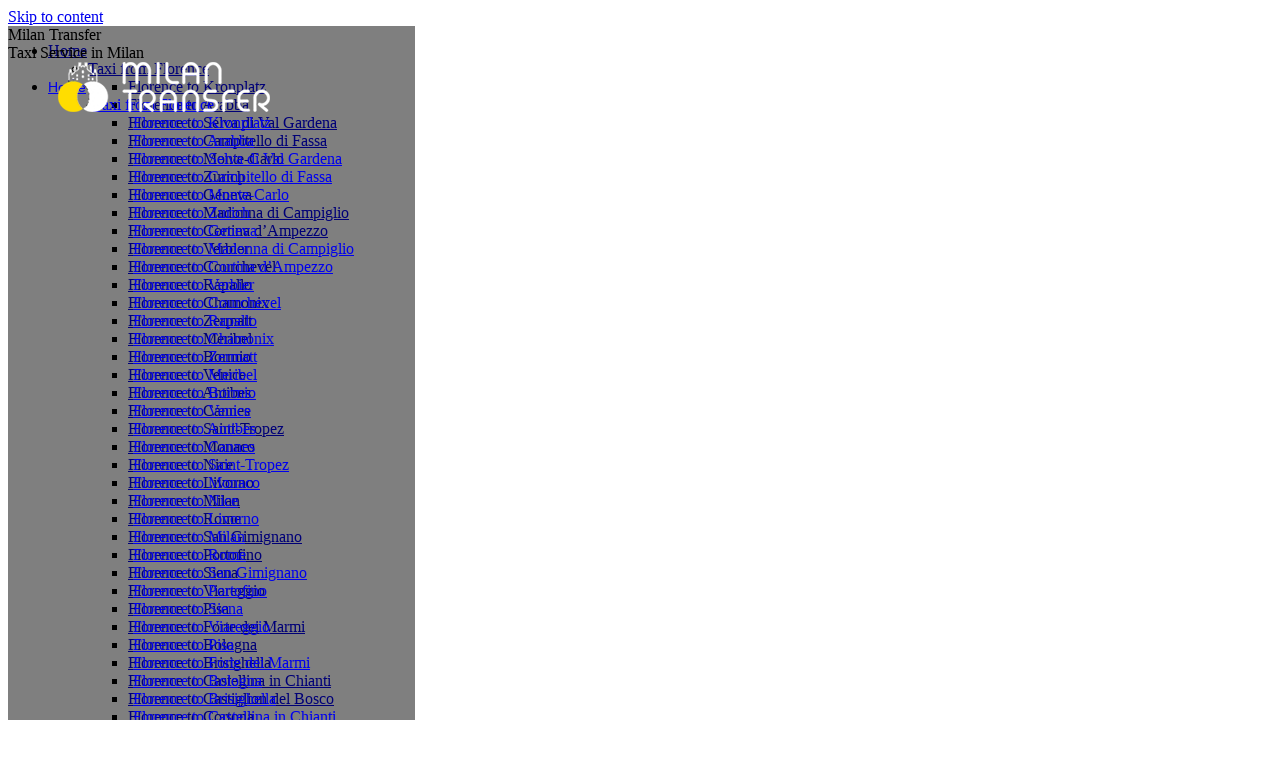

--- FILE ---
content_type: text/html; charset=UTF-8
request_url: https://taxitransfermilan.com/helicopter-transfer-milan-madonna-di-campiglio/
body_size: 46540
content:
<!DOCTYPE html><html dir="ltr" lang="en-GB" prefix="og: https://ogp.me/ns#" class="no-js"><head><script data-no-optimize="1">var litespeed_docref=sessionStorage.getItem("litespeed_docref");litespeed_docref&&(Object.defineProperty(document,"referrer",{get:function(){return litespeed_docref}}),sessionStorage.removeItem("litespeed_docref"));</script> <meta charset="UTF-8" /> <script data-cfasync="false">if(navigator.userAgent.match(/MSIE|Internet Explorer/i)||navigator.userAgent.match(/Trident\/7\..*?rv:11/i)){var href=document.location.href;if(!href.match(/[?&]iebrowser/)){if(href.indexOf("?")==-1){if(href.indexOf("#")==-1){document.location.href=href+"?iebrowser=1"}else{document.location.href=href.replace("#","?iebrowser=1#")}}else{if(href.indexOf("#")==-1){document.location.href=href+"&iebrowser=1"}else{document.location.href=href.replace("#","&iebrowser=1#")}}}}</script> <script data-cfasync="false">class FVMLoader{constructor(e){this.triggerEvents=e,this.eventOptions={passive:!0},this.userEventListener=this.triggerListener.bind(this),this.delayedScripts={normal:[],async:[],defer:[]},this.allJQueries=[]}_addUserInteractionListener(e){this.triggerEvents.forEach(t=>window.addEventListener(t,e.userEventListener,e.eventOptions))}_removeUserInteractionListener(e){this.triggerEvents.forEach(t=>window.removeEventListener(t,e.userEventListener,e.eventOptions))}triggerListener(){this._removeUserInteractionListener(this),"loading"===document.readyState?document.addEventListener("DOMContentLoaded",this._loadEverythingNow.bind(this)):this._loadEverythingNow()}async _loadEverythingNow(){this._runAllDelayedCSS(),this._delayEventListeners(),this._delayJQueryReady(this),this._handleDocumentWrite(),this._registerAllDelayedScripts(),await this._loadScriptsFromList(this.delayedScripts.normal),await this._loadScriptsFromList(this.delayedScripts.defer),await this._loadScriptsFromList(this.delayedScripts.async),await this._triggerDOMContentLoaded(),await this._triggerWindowLoad(),window.dispatchEvent(new Event("wpr-allScriptsLoaded"))}_registerAllDelayedScripts(){document.querySelectorAll("script[type=fvmdelay]").forEach(e=>{e.hasAttribute("src")?e.hasAttribute("async")&&!1!==e.async?this.delayedScripts.async.push(e):e.hasAttribute("defer")&&!1!==e.defer||"module"===e.getAttribute("data-type")?this.delayedScripts.defer.push(e):this.delayedScripts.normal.push(e):this.delayedScripts.normal.push(e)})}_runAllDelayedCSS(){document.querySelectorAll("link[rel=fvmdelay]").forEach(e=>{e.setAttribute("rel","stylesheet")})}async _transformScript(e){return await this._requestAnimFrame(),new Promise(t=>{const n=document.createElement("script");let r;[...e.attributes].forEach(e=>{let t=e.nodeName;"type"!==t&&("data-type"===t&&(t="type",r=e.nodeValue),n.setAttribute(t,e.nodeValue))}),e.hasAttribute("src")?(n.addEventListener("load",t),n.addEventListener("error",t)):(n.text=e.text,t()),e.parentNode.replaceChild(n,e)})}async _loadScriptsFromList(e){const t=e.shift();return t?(await this._transformScript(t),this._loadScriptsFromList(e)):Promise.resolve()}_delayEventListeners(){let e={};function t(t,n){!function(t){function n(n){return e[t].eventsToRewrite.indexOf(n)>=0?"wpr-"+n:n}e[t]||(e[t]={originalFunctions:{add:t.addEventListener,remove:t.removeEventListener},eventsToRewrite:[]},t.addEventListener=function(){arguments[0]=n(arguments[0]),e[t].originalFunctions.add.apply(t,arguments)},t.removeEventListener=function(){arguments[0]=n(arguments[0]),e[t].originalFunctions.remove.apply(t,arguments)})}(t),e[t].eventsToRewrite.push(n)}function n(e,t){let n=e[t];Object.defineProperty(e,t,{get:()=>n||function(){},set(r){e["wpr"+t]=n=r}})}t(document,"DOMContentLoaded"),t(window,"DOMContentLoaded"),t(window,"load"),t(window,"pageshow"),t(document,"readystatechange"),n(document,"onreadystatechange"),n(window,"onload"),n(window,"onpageshow")}_delayJQueryReady(e){let t=window.jQuery;Object.defineProperty(window,"jQuery",{get:()=>t,set(n){if(n&&n.fn&&!e.allJQueries.includes(n)){n.fn.ready=n.fn.init.prototype.ready=function(t){e.domReadyFired?t.bind(document)(n):document.addEventListener("DOMContentLoaded2",()=>t.bind(document)(n))};const t=n.fn.on;n.fn.on=n.fn.init.prototype.on=function(){if(this[0]===window){function e(e){return e.split(" ").map(e=>"load"===e||0===e.indexOf("load.")?"wpr-jquery-load":e).join(" ")}"string"==typeof arguments[0]||arguments[0]instanceof String?arguments[0]=e(arguments[0]):"object"==typeof arguments[0]&&Object.keys(arguments[0]).forEach(t=>{delete Object.assign(arguments[0],{[e(t)]:arguments[0][t]})[t]})}return t.apply(this,arguments),this},e.allJQueries.push(n)}t=n}})}async _triggerDOMContentLoaded(){this.domReadyFired=!0,await this._requestAnimFrame(),document.dispatchEvent(new Event("DOMContentLoaded2")),await this._requestAnimFrame(),window.dispatchEvent(new Event("DOMContentLoaded2")),await this._requestAnimFrame(),document.dispatchEvent(new Event("wpr-readystatechange")),await this._requestAnimFrame(),document.wpronreadystatechange&&document.wpronreadystatechange()}async _triggerWindowLoad(){await this._requestAnimFrame(),window.dispatchEvent(new Event("wpr-load")),await this._requestAnimFrame(),window.wpronload&&window.wpronload(),await this._requestAnimFrame(),this.allJQueries.forEach(e=>e(window).trigger("wpr-jquery-load")),window.dispatchEvent(new Event("wpr-pageshow")),await this._requestAnimFrame(),window.wpronpageshow&&window.wpronpageshow()}_handleDocumentWrite(){const e=new Map;document.write=document.writeln=function(t){const n=document.currentScript,r=document.createRange(),i=n.parentElement;let a=e.get(n);void 0===a&&(a=n.nextSibling,e.set(n,a));const s=document.createDocumentFragment();r.setStart(s,0),s.appendChild(r.createContextualFragment(t)),i.insertBefore(s,a)}}async _requestAnimFrame(){return new Promise(e=>requestAnimationFrame(e))}static run(){const e=new FVMLoader(["keydown","mousemove","touchmove","touchstart","touchend","wheel"]);e._addUserInteractionListener(e)}}FVMLoader.run();</script> <meta name="viewport" content="width=device-width, initial-scale=1, maximum-scale=5, user-scalable=1"/><meta name="theme-color" content="#fff100"/><title>Helicopter transfer from Milan to Madonna di Campiglio</title><meta name="description" content="We provide helicopter transfer from Milan to Madonna di Campiglio. Helocopter sercice for Rental, Private helicopter charters from Milan. VIP transfer service." /><meta name="robots" content="max-snippet:-1, max-image-preview:large, max-video-preview:-1" /><meta name="keywords" content="taxi from milan to brissago,transfer from milan to ferrara,taxi from ferrara to milan,transfer from milan airport to ferrara,taxi from milan airport to ferrara" /><link rel="canonical" href="https://taxitransfermilan.com/helicopter-transfer-milan-madonna-di-campiglio/" /><meta property="og:locale" content="en_GB" /><meta property="og:site_name" content="Milan Transfer | Taxi Service in Milan" /><meta property="og:type" content="article" /><meta property="og:title" content="Helicopter transfer from Milan to Madonna di Campiglio" /><meta property="og:description" content="We provide helicopter transfer from Milan to Madonna di Campiglio. Helocopter sercice for Rental, Private helicopter charters from Milan. VIP transfer service." /><meta property="og:url" content="https://taxitransfermilan.com/helicopter-transfer-milan-madonna-di-campiglio/" /><meta property="article:published_time" content="2022-08-20T21:24:19+00:00" /><meta property="article:modified_time" content="2025-02-10T14:09:03+00:00" /> <script type="application/ld+json" class="aioseo-schema">{"@context":"https:\/\/schema.org","@graph":[{"@type":"BreadcrumbList","@id":"https:\/\/taxitransfermilan.com\/helicopter-transfer-milan-madonna-di-campiglio\/#breadcrumblist","itemListElement":[{"@type":"ListItem","@id":"https:\/\/taxitransfermilan.com#listItem","position":1,"name":"Home","item":"https:\/\/taxitransfermilan.com","nextItem":{"@type":"ListItem","@id":"https:\/\/taxitransfermilan.com\/helicopter-transfer-milan-madonna-di-campiglio\/#listItem","name":"Helicopter transfer from Milan to Madonna di Campiglio"}},{"@type":"ListItem","@id":"https:\/\/taxitransfermilan.com\/helicopter-transfer-milan-madonna-di-campiglio\/#listItem","position":2,"name":"Helicopter transfer from Milan to Madonna di Campiglio","previousItem":{"@type":"ListItem","@id":"https:\/\/taxitransfermilan.com#listItem","name":"Home"}}]},{"@type":"Organization","@id":"https:\/\/taxitransfermilan.com\/#organization","name":"Taxi Transfer Milan","description":"Our company \u2018Transfer Milan\u2019 has been providing passenger transportation in Italy for over 15 years. We also help tourists travel to popular resorts and cities in France, Switzerland, Austria, and Germany from Milan and nearby airports.","url":"https:\/\/taxitransfermilan.com\/","email":"info@milantransfer.net","telephone":"+393282437444","numberOfEmployees":{"@type":"QuantitativeValue","minValue":5,"maxValue":10},"logo":{"@type":"ImageObject","url":"https:\/\/taxitransfermilan.com\/wp-content\/uploads\/2020\/02\/logo-milan-transfer-final.png","@id":"https:\/\/taxitransfermilan.com\/helicopter-transfer-milan-madonna-di-campiglio\/#organizationLogo","width":300,"height":71},"image":{"@id":"https:\/\/taxitransfermilan.com\/helicopter-transfer-milan-madonna-di-campiglio\/#organizationLogo"}},{"@type":"WebPage","@id":"https:\/\/taxitransfermilan.com\/helicopter-transfer-milan-madonna-di-campiglio\/#webpage","url":"https:\/\/taxitransfermilan.com\/helicopter-transfer-milan-madonna-di-campiglio\/","name":"Helicopter transfer from Milan to Madonna di Campiglio","description":"We provide helicopter transfer from Milan to Madonna di Campiglio. Helocopter sercice for Rental, Private helicopter charters from Milan. VIP transfer service.","inLanguage":"en-GB","isPartOf":{"@id":"https:\/\/taxitransfermilan.com\/#website"},"breadcrumb":{"@id":"https:\/\/taxitransfermilan.com\/helicopter-transfer-milan-madonna-di-campiglio\/#breadcrumblist"},"datePublished":"2022-08-21T00:24:19+03:00","dateModified":"2025-02-10T17:09:03+03:00"},{"@type":"WebSite","@id":"https:\/\/taxitransfermilan.com\/#website","url":"https:\/\/taxitransfermilan.com\/","name":"Taxi Transfer Milan","alternateName":"Milan Transfer","description":"Taxi Service in Milan","inLanguage":"en-GB","publisher":{"@id":"https:\/\/taxitransfermilan.com\/#organization"}}]}</script> <link rel="alternate" type="application/rss+xml" title="Milan Transfer &raquo; Feed" href="https://taxitransfermilan.com/feed/" /><link rel="alternate" type="application/rss+xml" title="Milan Transfer &raquo; Comments Feed" href="https://taxitransfermilan.com/comments/feed/" /><link rel="profile" href="https://gmpg.org/xfn/11" /> <script data-cfasync="false" data-no-defer="1" data-no-minify="1" data-no-optimize="1">var ewww_webp_supported=!1;function check_webp_feature(A,e){var w;e=void 0!==e?e:function(){},ewww_webp_supported?e(ewww_webp_supported):((w=new Image).onload=function(){ewww_webp_supported=0<w.width&&0<w.height,e&&e(ewww_webp_supported)},w.onerror=function(){e&&e(!1)},w.src="data:image/webp;base64,"+{alpha:"UklGRkoAAABXRUJQVlA4WAoAAAAQAAAAAAAAAAAAQUxQSAwAAAARBxAR/Q9ERP8DAABWUDggGAAAABQBAJ0BKgEAAQAAAP4AAA3AAP7mtQAAAA=="}[A])}check_webp_feature("alpha");</script> <script data-cfasync="false" data-no-defer="1" data-no-minify="1" data-no-optimize="1">var Arrive=function(c,w){"use strict";if(c.MutationObserver&&"undefined"!=typeof HTMLElement){var r,a=0,u=(r=HTMLElement.prototype.matches||HTMLElement.prototype.webkitMatchesSelector||HTMLElement.prototype.mozMatchesSelector||HTMLElement.prototype.msMatchesSelector,{matchesSelector:function(e,t){return e instanceof HTMLElement&&r.call(e,t)},addMethod:function(e,t,r){var a=e[t];e[t]=function(){return r.length==arguments.length?r.apply(this,arguments):"function"==typeof a?a.apply(this,arguments):void 0}},callCallbacks:function(e,t){t&&t.options.onceOnly&&1==t.firedElems.length&&(e=[e[0]]);for(var r,a=0;r=e[a];a++)r&&r.callback&&r.callback.call(r.elem,r.elem);t&&t.options.onceOnly&&1==t.firedElems.length&&t.me.unbindEventWithSelectorAndCallback.call(t.target,t.selector,t.callback)},checkChildNodesRecursively:function(e,t,r,a){for(var i,n=0;i=e[n];n++)r(i,t,a)&&a.push({callback:t.callback,elem:i}),0<i.childNodes.length&&u.checkChildNodesRecursively(i.childNodes,t,r,a)},mergeArrays:function(e,t){var r,a={};for(r in e)e.hasOwnProperty(r)&&(a[r]=e[r]);for(r in t)t.hasOwnProperty(r)&&(a[r]=t[r]);return a},toElementsArray:function(e){return e=void 0!==e&&("number"!=typeof e.length||e===c)?[e]:e}}),e=(l.prototype.addEvent=function(e,t,r,a){a={target:e,selector:t,options:r,callback:a,firedElems:[]};return this._beforeAdding&&this._beforeAdding(a),this._eventsBucket.push(a),a},l.prototype.removeEvent=function(e){for(var t,r=this._eventsBucket.length-1;t=this._eventsBucket[r];r--)e(t)&&(this._beforeRemoving&&this._beforeRemoving(t),(t=this._eventsBucket.splice(r,1))&&t.length&&(t[0].callback=null))},l.prototype.beforeAdding=function(e){this._beforeAdding=e},l.prototype.beforeRemoving=function(e){this._beforeRemoving=e},l),t=function(i,n){var o=new e,l=this,s={fireOnAttributesModification:!1};return o.beforeAdding(function(t){var e=t.target;e!==c.document&&e!==c||(e=document.getElementsByTagName("html")[0]);var r=new MutationObserver(function(e){n.call(this,e,t)}),a=i(t.options);r.observe(e,a),t.observer=r,t.me=l}),o.beforeRemoving(function(e){e.observer.disconnect()}),this.bindEvent=function(e,t,r){t=u.mergeArrays(s,t);for(var a=u.toElementsArray(this),i=0;i<a.length;i++)o.addEvent(a[i],e,t,r)},this.unbindEvent=function(){var r=u.toElementsArray(this);o.removeEvent(function(e){for(var t=0;t<r.length;t++)if(this===w||e.target===r[t])return!0;return!1})},this.unbindEventWithSelectorOrCallback=function(r){var a=u.toElementsArray(this),i=r,e="function"==typeof r?function(e){for(var t=0;t<a.length;t++)if((this===w||e.target===a[t])&&e.callback===i)return!0;return!1}:function(e){for(var t=0;t<a.length;t++)if((this===w||e.target===a[t])&&e.selector===r)return!0;return!1};o.removeEvent(e)},this.unbindEventWithSelectorAndCallback=function(r,a){var i=u.toElementsArray(this);o.removeEvent(function(e){for(var t=0;t<i.length;t++)if((this===w||e.target===i[t])&&e.selector===r&&e.callback===a)return!0;return!1})},this},i=new function(){var s={fireOnAttributesModification:!1,onceOnly:!1,existing:!1};function n(e,t,r){return!(!u.matchesSelector(e,t.selector)||(e._id===w&&(e._id=a++),-1!=t.firedElems.indexOf(e._id)))&&(t.firedElems.push(e._id),!0)}var c=(i=new t(function(e){var t={attributes:!1,childList:!0,subtree:!0};return e.fireOnAttributesModification&&(t.attributes=!0),t},function(e,i){e.forEach(function(e){var t=e.addedNodes,r=e.target,a=[];null!==t&&0<t.length?u.checkChildNodesRecursively(t,i,n,a):"attributes"===e.type&&n(r,i)&&a.push({callback:i.callback,elem:r}),u.callCallbacks(a,i)})})).bindEvent;return i.bindEvent=function(e,t,r){t=void 0===r?(r=t,s):u.mergeArrays(s,t);var a=u.toElementsArray(this);if(t.existing){for(var i=[],n=0;n<a.length;n++)for(var o=a[n].querySelectorAll(e),l=0;l<o.length;l++)i.push({callback:r,elem:o[l]});if(t.onceOnly&&i.length)return r.call(i[0].elem,i[0].elem);setTimeout(u.callCallbacks,1,i)}c.call(this,e,t,r)},i},o=new function(){var a={};function i(e,t){return u.matchesSelector(e,t.selector)}var n=(o=new t(function(){return{childList:!0,subtree:!0}},function(e,r){e.forEach(function(e){var t=e.removedNodes,e=[];null!==t&&0<t.length&&u.checkChildNodesRecursively(t,r,i,e),u.callCallbacks(e,r)})})).bindEvent;return o.bindEvent=function(e,t,r){t=void 0===r?(r=t,a):u.mergeArrays(a,t),n.call(this,e,t,r)},o};d(HTMLElement.prototype),d(NodeList.prototype),d(HTMLCollection.prototype),d(HTMLDocument.prototype),d(Window.prototype);var n={};return s(i,n,"unbindAllArrive"),s(o,n,"unbindAllLeave"),n}function l(){this._eventsBucket=[],this._beforeAdding=null,this._beforeRemoving=null}function s(e,t,r){u.addMethod(t,r,e.unbindEvent),u.addMethod(t,r,e.unbindEventWithSelectorOrCallback),u.addMethod(t,r,e.unbindEventWithSelectorAndCallback)}function d(e){e.arrive=i.bindEvent,s(i,e,"unbindArrive"),e.leave=o.bindEvent,s(o,e,"unbindLeave")}}(window,void 0),ewww_webp_supported=!1;function check_webp_feature(e,t){var r;ewww_webp_supported?t(ewww_webp_supported):((r=new Image).onload=function(){ewww_webp_supported=0<r.width&&0<r.height,t(ewww_webp_supported)},r.onerror=function(){t(!1)},r.src="data:image/webp;base64,"+{alpha:"UklGRkoAAABXRUJQVlA4WAoAAAAQAAAAAAAAAAAAQUxQSAwAAAARBxAR/Q9ERP8DAABWUDggGAAAABQBAJ0BKgEAAQAAAP4AAA3AAP7mtQAAAA==",animation:"UklGRlIAAABXRUJQVlA4WAoAAAASAAAAAAAAAAAAQU5JTQYAAAD/////AABBTk1GJgAAAAAAAAAAAAAAAAAAAGQAAABWUDhMDQAAAC8AAAAQBxAREYiI/gcA"}[e])}function ewwwLoadImages(e){if(e){for(var t=document.querySelectorAll(".batch-image img, .image-wrapper a, .ngg-pro-masonry-item a, .ngg-galleria-offscreen-seo-wrapper a"),r=0,a=t.length;r<a;r++)ewwwAttr(t[r],"data-src",t[r].getAttribute("data-webp")),ewwwAttr(t[r],"data-thumbnail",t[r].getAttribute("data-webp-thumbnail"));for(var i=document.querySelectorAll("div.woocommerce-product-gallery__image"),r=0,a=i.length;r<a;r++)ewwwAttr(i[r],"data-thumb",i[r].getAttribute("data-webp-thumb"))}for(var n=document.querySelectorAll("video"),r=0,a=n.length;r<a;r++)ewwwAttr(n[r],"poster",e?n[r].getAttribute("data-poster-webp"):n[r].getAttribute("data-poster-image"));for(var o,l=document.querySelectorAll("img.ewww_webp_lazy_load"),r=0,a=l.length;r<a;r++)e&&(ewwwAttr(l[r],"data-lazy-srcset",l[r].getAttribute("data-lazy-srcset-webp")),ewwwAttr(l[r],"data-srcset",l[r].getAttribute("data-srcset-webp")),ewwwAttr(l[r],"data-lazy-src",l[r].getAttribute("data-lazy-src-webp")),ewwwAttr(l[r],"data-src",l[r].getAttribute("data-src-webp")),ewwwAttr(l[r],"data-orig-file",l[r].getAttribute("data-webp-orig-file")),ewwwAttr(l[r],"data-medium-file",l[r].getAttribute("data-webp-medium-file")),ewwwAttr(l[r],"data-large-file",l[r].getAttribute("data-webp-large-file")),null!=(o=l[r].getAttribute("srcset"))&&!1!==o&&o.includes("R0lGOD")&&ewwwAttr(l[r],"src",l[r].getAttribute("data-lazy-src-webp"))),l[r].className=l[r].className.replace(/\bewww_webp_lazy_load\b/,"");for(var s=document.querySelectorAll(".ewww_webp"),r=0,a=s.length;r<a;r++)e?(ewwwAttr(s[r],"srcset",s[r].getAttribute("data-srcset-webp")),ewwwAttr(s[r],"src",s[r].getAttribute("data-src-webp")),ewwwAttr(s[r],"data-orig-file",s[r].getAttribute("data-webp-orig-file")),ewwwAttr(s[r],"data-medium-file",s[r].getAttribute("data-webp-medium-file")),ewwwAttr(s[r],"data-large-file",s[r].getAttribute("data-webp-large-file")),ewwwAttr(s[r],"data-large_image",s[r].getAttribute("data-webp-large_image")),ewwwAttr(s[r],"data-src",s[r].getAttribute("data-webp-src"))):(ewwwAttr(s[r],"srcset",s[r].getAttribute("data-srcset-img")),ewwwAttr(s[r],"src",s[r].getAttribute("data-src-img"))),s[r].className=s[r].className.replace(/\bewww_webp\b/,"ewww_webp_loaded");window.jQuery&&jQuery.fn.isotope&&jQuery.fn.imagesLoaded&&(jQuery(".fusion-posts-container-infinite").imagesLoaded(function(){jQuery(".fusion-posts-container-infinite").hasClass("isotope")&&jQuery(".fusion-posts-container-infinite").isotope()}),jQuery(".fusion-portfolio:not(.fusion-recent-works) .fusion-portfolio-wrapper").imagesLoaded(function(){jQuery(".fusion-portfolio:not(.fusion-recent-works) .fusion-portfolio-wrapper").isotope()}))}function ewwwWebPInit(e){ewwwLoadImages(e),ewwwNggLoadGalleries(e),document.arrive(".ewww_webp",function(){ewwwLoadImages(e)}),document.arrive(".ewww_webp_lazy_load",function(){ewwwLoadImages(e)}),document.arrive("videos",function(){ewwwLoadImages(e)}),"loading"==document.readyState?document.addEventListener("DOMContentLoaded",ewwwJSONParserInit):("undefined"!=typeof galleries&&ewwwNggParseGalleries(e),ewwwWooParseVariations(e))}function ewwwAttr(e,t,r){null!=r&&!1!==r&&e.setAttribute(t,r)}function ewwwJSONParserInit(){"undefined"!=typeof galleries&&check_webp_feature("alpha",ewwwNggParseGalleries),check_webp_feature("alpha",ewwwWooParseVariations)}function ewwwWooParseVariations(e){if(e)for(var t=document.querySelectorAll("form.variations_form"),r=0,a=t.length;r<a;r++){var i=t[r].getAttribute("data-product_variations"),n=!1;try{for(var o in i=JSON.parse(i))void 0!==i[o]&&void 0!==i[o].image&&(void 0!==i[o].image.src_webp&&(i[o].image.src=i[o].image.src_webp,n=!0),void 0!==i[o].image.srcset_webp&&(i[o].image.srcset=i[o].image.srcset_webp,n=!0),void 0!==i[o].image.full_src_webp&&(i[o].image.full_src=i[o].image.full_src_webp,n=!0),void 0!==i[o].image.gallery_thumbnail_src_webp&&(i[o].image.gallery_thumbnail_src=i[o].image.gallery_thumbnail_src_webp,n=!0),void 0!==i[o].image.thumb_src_webp&&(i[o].image.thumb_src=i[o].image.thumb_src_webp,n=!0));n&&ewwwAttr(t[r],"data-product_variations",JSON.stringify(i))}catch(e){}}}function ewwwNggParseGalleries(e){if(e)for(var t in galleries){var r=galleries[t];galleries[t].images_list=ewwwNggParseImageList(r.images_list)}}function ewwwNggLoadGalleries(e){e&&document.addEventListener("ngg.galleria.themeadded",function(e,t){window.ngg_galleria._create_backup=window.ngg_galleria.create,window.ngg_galleria.create=function(e,t){var r=$(e).data("id");return galleries["gallery_"+r].images_list=ewwwNggParseImageList(galleries["gallery_"+r].images_list),window.ngg_galleria._create_backup(e,t)}})}function ewwwNggParseImageList(e){for(var t in e){var r=e[t];if(void 0!==r["image-webp"]&&(e[t].image=r["image-webp"],delete e[t]["image-webp"]),void 0!==r["thumb-webp"]&&(e[t].thumb=r["thumb-webp"],delete e[t]["thumb-webp"]),void 0!==r.full_image_webp&&(e[t].full_image=r.full_image_webp,delete e[t].full_image_webp),void 0!==r.srcsets)for(var a in r.srcsets)nggSrcset=r.srcsets[a],void 0!==r.srcsets[a+"-webp"]&&(e[t].srcsets[a]=r.srcsets[a+"-webp"],delete e[t].srcsets[a+"-webp"]);if(void 0!==r.full_srcsets)for(var i in r.full_srcsets)nggFSrcset=r.full_srcsets[i],void 0!==r.full_srcsets[i+"-webp"]&&(e[t].full_srcsets[i]=r.full_srcsets[i+"-webp"],delete e[t].full_srcsets[i+"-webp"])}return e}check_webp_feature("alpha",ewwwWebPInit);</script> <style id='wp-img-auto-sizes-contain-inline-css' media="all">img:is([sizes=auto i],[sizes^="auto," i]){contain-intrinsic-size:3000px 1500px}</style><style id='classic-theme-styles-inline-css' media="all">/*! This file is auto-generated */ .wp-block-button__link{color:#fff;background-color:#32373c;border-radius:9999px;box-shadow:none;text-decoration:none;padding:calc(.667em + 2px) calc(1.333em + 2px);font-size:1.125em}.wp-block-file__button{background:#32373c;color:#fff;text-decoration:none}</style> <script type="litespeed/javascript" data-src="https://taxitransfermilan.com/wp-includes/js/jquery/jquery.min.js?rnd=13588" id="jquery-core-js"></script> <script id="dt-above-fold-js-extra" type="litespeed/javascript">var dtLocal={"themeUrl":"https://taxitransfermilan.com/wp-content/themes/dt-the7","passText":"To view this protected post, enter the password below:","moreButtonText":{"loading":"Loading...","loadMore":"Load more"},"postID":"13465","ajaxurl":"https://taxitransfermilan.com/wp-admin/admin-ajax.php","REST":{"baseUrl":"https://taxitransfermilan.com/wp-json/the7/v1","endpoints":{"sendMail":"/send-mail"}},"contactMessages":{"required":"One or more fields have an error. Please check and try again.","terms":"Please accept the privacy policy.","fillTheCaptchaError":"Please, fill the captcha."},"captchaSiteKey":"","ajaxNonce":"8831ab8525","pageData":{"type":"page","template":"page","layout":null},"themeSettings":{"smoothScroll":"on","lazyLoading":!1,"desktopHeader":{"height":70},"ToggleCaptionEnabled":"disabled","ToggleCaption":"Navigation","floatingHeader":{"showAfter":94,"showMenu":!0,"height":70,"logo":{"showLogo":!0,"html":"","url":"https://taxitransfermilan.com/"}},"topLine":{"floatingTopLine":{"logo":{"showLogo":!1,"html":""}}},"mobileHeader":{"firstSwitchPoint":992,"secondSwitchPoint":778,"firstSwitchPointHeight":70,"secondSwitchPointHeight":75,"mobileToggleCaptionEnabled":"left","mobileToggleCaption":"Menu"},"stickyMobileHeaderFirstSwitch":{"logo":{"html":""}},"stickyMobileHeaderSecondSwitch":{"logo":{"html":""}},"sidebar":{"switchPoint":992},"boxedWidth":"1280px"},"VCMobileScreenWidth":"768"};var dtShare={"shareButtonText":{"facebook":"Share on Facebook","twitter":"Share on X","pinterest":"Pin it","linkedin":"Share on Linkedin","whatsapp":"Share on Whatsapp"},"overlayOpacity":"85"}</script> <script class="hsq-set-content-id" data-content-id="standard-page" type="litespeed/javascript">var _hsq=_hsq||[];_hsq.push(["setContentType","standard-page"])</script> <noscript><style>.lazyload[data-src]{display:none !important;}</style></noscript><style media="all">.lazyload{background-image:none!important}.lazyload:before{background-image:none!important}</style><style media="all">.wp-block-gallery.is-cropped .blocks-gallery-item picture{height:100%;width:100%}</style><link rel="icon" href="https://taxitransfermilan.com/wp-content/uploads/2020/02/favicon.png" type="image/png" sizes="32x32"/><style type="text/css" data-type="vc_shortcodes-default-css" media="all">.vc_do_custom_heading{margin-bottom:.625rem;margin-top:0}.vc_do_btn{margin-bottom:22px}.vc_do_custom_heading{margin-bottom:.625rem;margin-top:0}.vc_do_custom_heading{margin-bottom:.625rem;margin-top:0}.vc_do_custom_heading{margin-bottom:.625rem;margin-top:0}</style><style type="text/css" data-type="vc_shortcodes-custom-css" media="all">.vc_custom_1739195672341{margin-top:-70px!important;background-position:center;background-repeat:no-repeat!important;background-size:cover!important}.vc_custom_1591055105205{background-color:#292b31!important}.vc_custom_1738936542978{margin-bottom:-70px!important;background-position:center;background-repeat:no-repeat!important;background-size:cover!important}.vc_custom_1643178709967{margin-top:75px!important}.vc_custom_1643180520211{margin-top:55px!important}.vc_custom_1591055099186{background-color:#292b31!important}.vc_custom_1659786024816{margin-top:-70px!important;background-image:url(https://taxitransfermilan.com/wp-content/uploads/2022/08/beautiful-couple-is-making-selfie-inside-helicopter-with-breathtaking-scenery-out-window-min_small.jpg?id=13383)!important;background-position:center!important;background-repeat:no-repeat!important;background-size:cover!important}.vc_custom_1738936341003{margin-top:0px!important;margin-bottom:1rem!important}.vc_custom_1738088174963{margin-top:0px!important;margin-bottom:0.7rem!important}.vc_custom_1738088087437{margin-top:0px!important;margin-bottom:2rem!important}</style><noscript><style>.wpb_animate_when_almost_visible { opacity: 1; }</style></noscript> <script type="litespeed/javascript">(function(m,e,t,r,i,k,a){m[i]=m[i]||function(){(m[i].a=m[i].a||[]).push(arguments)};m[i].l=1*new Date();for(var j=0;j<document.scripts.length;j++){if(document.scripts[j].src===r){return}}
k=e.createElement(t),a=e.getElementsByTagName(t)[0],k.async=1,k.src=r,a.parentNode.insertBefore(k,a)})(window,document,'script','https://mc.yandex.ru/metrika/tag.js?id=64913014','ym');ym(64913014,'init',{ssr:!0,webvisor:!0,clickmap:!0,accurateTrackBounce:!0,trackLinks:!0})</script> <noscript><div><img src="https://mc.yandex.ru/watch/64913014" style="position:absolute; left:-9999px;" alt="" /></div></noscript> <script type="litespeed/javascript" data-src="https://www.googletagmanager.com/gtag/js?id=G-68195CS0NT"></script> <script type="litespeed/javascript">window.dataLayer=window.dataLayer||[];function gtag(){dataLayer.push(arguments)}
gtag('js',new Date());gtag('config','G-68195CS0NT')</script> <style id='the7-custom-inline-css' type='text/css' media="all">.sub-nav .menu-item i.fa,.sub-nav .menu-item i.fas,.sub-nav .menu-item i.far,.sub-nav .menu-item i.fab{text-align:center;width:1.25em}.main-nav .sub-nav>li.dt-mega-parent:not(.empty-title)>a,.sub-downwards .main-nav .sub-nav>li.dt-mega-parent.empty-title>a{padding:4px 5px 4px 5px}.main-nav .sub-nav>li>a{padding:4px 5px 4px 5px}.main-nav .sub-nav>li.dt-mega-parent>a .menu-text{font:400 14px / 20px "Roboto",Helvetica,Arial,Verdana,sans-serif;text-transform:none;color:#fff}.white-text-block{color:#fff}.grecaptcha-badge{visibility:hidden}.one-half1,.one-third1,.two-third1,.one-fourth1{position:relative!important;float:left!important;margin:3px!important}.two-third1{margin-right:2.5%!important}.one-half1{width:48%}.one-third1{width:30%}.two-third1{width:66%}.one-fourth1{width:23%}.last1{margin-right:0!important;clear:right!important}@media only screen and (max-width:1024px){.one-fourth1{width:100%!important;margin-right:0!important}}@media only screen and (max-width:767px){.one-half1,.one-third1,.two-third1{width:100%!important;margin-right:0!important}}.wpcf-wrap{min-height:90px!important}div.wpcf7-response-output{width:100%!important;clear:both!important;margin:0!important}.wpcf-accept{clear:both!important;font-size:12px!important;color:white!important}.wpcf7-acceptance>.wpcf7-list-item{margin:0!important}.wpcf7-submit,.wpcf7-form input[type="submit"]{color:#000!important;background:#fff100!important;font-weight:500!important;margin:5px 0 0 5px!important;border-radius:3em!important;padding:15px 30px!important}input[type="date"],input[type="email"],input[type="number"],input[type="tel"],input[type="phonetext"],input[type="text"]{color:#626262!important;background-color:rgba(255,255,255,1)!important;border:none!important;border-radius:2em!important;font-weight:500!important}input:hover{background-color:#fffbe2!important}.wpcf7 select,.wpcf7 textarea,.wpcf7 input:not([type="radio"]):not([type="checkbox"]){margin-bottom:2px!important}@media only screen and (max-width:1024px){input[type="date"],input[type="email"],input[type="number"],input[type="tel"],input[type="text"]{border-radius:2em!important}}@media only screen and (max-width:767px){input[type="date"],input[type="email"],input[type="number"],input[type="tel"],input[type="text"]{border-radius:2em!important}}::-webkit-input-placeholder{color:#000!important;opacity:1}:-moz-placeholder{color:#000!important;opacity:1}::-moz-placeholder{color:#000!important;opacity:1}:-ms-input-placeholder{color:#000!important;opacity:1}.vc_btn3.vc_btn3-color-success,.vc_btn3.vc_btn3-color-success.vc_btn3-style-flat{color:#fff;font-weight:400;background-color:#0c3;padding:18px 35px}.fw700{font-weight:700}.wpb_single_image .vc_single_image-wrapper.vc_box_rounded,.wpb_single_image .vc_single_image-wrapper.vc_box_rounded img{border-radius:20px!important}.dt-team-shortcode .team-container{border-radius:20px!important}.vc_slide{transition:none!important;background:#000;height:700px;left:-338px;position:relative;box-sizing:border-box;width:1905px;padding-left:338px;padding-right:337px}@media screen and (max-width:1912px){.vc_slide{overflow:hidden;transition:none!important;background:#000;height:700px;left:-334px;position:relative;width:1898px;padding-left:334px;padding-right:334px}}@media screen and (max-width:1024px){.vc_slide{left:-35px;height:unset;width:1024px;padding-left:35px;padding-right:35px}}@media screen and (max-width:820px){.vc_slide{left:-35px;height:unset;width:820px;padding-left:35px;padding-right:35px}}@media screen and (max-width:768px){.vc_slide{left:-5px;height:unset;width:768px;padding-left:5px;padding-right:5px}}@media screen and (max-width:460px){.vc_slide{width:460px}}@media screen and (max-width:414px){.vc_slide{width:414px}}@media screen and (max-width:412px){.vc_slide{width:412px}}@media screen and (max-width:393px){.vc_slide{width:393px}}@media screen and (max-width:390px){.vc_slide{width:390px}}@media screen and (max-width:384px){.vc_slide{width:384px}}@media screen and (max-width:375px){.vc_slide{width:375px}}@media screen and (max-width:360px){.vc_slide{width:360px}}@media screen and (max-width:320px){.vc_slide{width:320px}}html{overflow:-moz-scrollbars-vertical;overflow-y:scroll}.page-title.solid-bg{background-color:rgb(0 0 0)}.transparent .page-title{visibility:visible;padding-top:70px}@media screen and (max-width:778px){.transparent .page-title{visibility:visible;padding-top:75px}}.main-nav>li>a .menu-text{font:normal 500 14px / 18px "Robo222to",Helvetica,Arial,Verdana,sans-serif;text-transform:none}.masthead:not(.side-header){max-width:100%;position:fixed!important}.branding{width:214px}.branding a{transition:none!important}.phantom-sticky .branding>a:not(.same-logo){opacity:1.0!important;display:block!important;position:absolute;left:50px;visibility:visible!important}@media only screen and (max-width:1090px){.main-nav>li>a{margin:18px 5px 18px 5px;padding:4px 4px 4px 4px}.masthead:not(.side-header){position:absolute!important}}</style><style id='global-styles-inline-css' media="all">:root{--wp--preset--aspect-ratio--square:1;--wp--preset--aspect-ratio--4-3:4/3;--wp--preset--aspect-ratio--3-4:3/4;--wp--preset--aspect-ratio--3-2:3/2;--wp--preset--aspect-ratio--2-3:2/3;--wp--preset--aspect-ratio--16-9:16/9;--wp--preset--aspect-ratio--9-16:9/16;--wp--preset--color--black:#000000;--wp--preset--color--cyan-bluish-gray:#abb8c3;--wp--preset--color--white:#FFF;--wp--preset--color--pale-pink:#f78da7;--wp--preset--color--vivid-red:#cf2e2e;--wp--preset--color--luminous-vivid-orange:#ff6900;--wp--preset--color--luminous-vivid-amber:#fcb900;--wp--preset--color--light-green-cyan:#7bdcb5;--wp--preset--color--vivid-green-cyan:#00d084;--wp--preset--color--pale-cyan-blue:#8ed1fc;--wp--preset--color--vivid-cyan-blue:#0693e3;--wp--preset--color--vivid-purple:#9b51e0;--wp--preset--color--accent:#fff100;--wp--preset--color--dark-gray:#111;--wp--preset--color--light-gray:#767676;--wp--preset--gradient--vivid-cyan-blue-to-vivid-purple:linear-gradient(135deg,rgb(6,147,227) 0%,rgb(155,81,224) 100%);--wp--preset--gradient--light-green-cyan-to-vivid-green-cyan:linear-gradient(135deg,rgb(122,220,180) 0%,rgb(0,208,130) 100%);--wp--preset--gradient--luminous-vivid-amber-to-luminous-vivid-orange:linear-gradient(135deg,rgb(252,185,0) 0%,rgb(255,105,0) 100%);--wp--preset--gradient--luminous-vivid-orange-to-vivid-red:linear-gradient(135deg,rgb(255,105,0) 0%,rgb(207,46,46) 100%);--wp--preset--gradient--very-light-gray-to-cyan-bluish-gray:linear-gradient(135deg,rgb(238,238,238) 0%,rgb(169,184,195) 100%);--wp--preset--gradient--cool-to-warm-spectrum:linear-gradient(135deg,rgb(74,234,220) 0%,rgb(151,120,209) 20%,rgb(207,42,186) 40%,rgb(238,44,130) 60%,rgb(251,105,98) 80%,rgb(254,248,76) 100%);--wp--preset--gradient--blush-light-purple:linear-gradient(135deg,rgb(255,206,236) 0%,rgb(152,150,240) 100%);--wp--preset--gradient--blush-bordeaux:linear-gradient(135deg,rgb(254,205,165) 0%,rgb(254,45,45) 50%,rgb(107,0,62) 100%);--wp--preset--gradient--luminous-dusk:linear-gradient(135deg,rgb(255,203,112) 0%,rgb(199,81,192) 50%,rgb(65,88,208) 100%);--wp--preset--gradient--pale-ocean:linear-gradient(135deg,rgb(255,245,203) 0%,rgb(182,227,212) 50%,rgb(51,167,181) 100%);--wp--preset--gradient--electric-grass:linear-gradient(135deg,rgb(202,248,128) 0%,rgb(113,206,126) 100%);--wp--preset--gradient--midnight:linear-gradient(135deg,rgb(2,3,129) 0%,rgb(40,116,252) 100%);--wp--preset--font-size--small:13px;--wp--preset--font-size--medium:20px;--wp--preset--font-size--large:36px;--wp--preset--font-size--x-large:42px;--wp--preset--spacing--20:0.44rem;--wp--preset--spacing--30:0.67rem;--wp--preset--spacing--40:1rem;--wp--preset--spacing--50:1.5rem;--wp--preset--spacing--60:2.25rem;--wp--preset--spacing--70:3.38rem;--wp--preset--spacing--80:5.06rem;--wp--preset--shadow--natural:6px 6px 9px rgba(0, 0, 0, 0.2);--wp--preset--shadow--deep:12px 12px 50px rgba(0, 0, 0, 0.4);--wp--preset--shadow--sharp:6px 6px 0px rgba(0, 0, 0, 0.2);--wp--preset--shadow--outlined:6px 6px 0px -3px rgb(255, 255, 255), 6px 6px rgb(0, 0, 0);--wp--preset--shadow--crisp:6px 6px 0px rgb(0, 0, 0)}:where(.is-layout-flex){gap:.5em}:where(.is-layout-grid){gap:.5em}body .is-layout-flex{display:flex}.is-layout-flex{flex-wrap:wrap;align-items:center}.is-layout-flex>:is(*,div){margin:0}body .is-layout-grid{display:grid}.is-layout-grid>:is(*,div){margin:0}:where(.wp-block-columns.is-layout-flex){gap:2em}:where(.wp-block-columns.is-layout-grid){gap:2em}:where(.wp-block-post-template.is-layout-flex){gap:1.25em}:where(.wp-block-post-template.is-layout-grid){gap:1.25em}.has-black-color{color:var(--wp--preset--color--black)!important}.has-cyan-bluish-gray-color{color:var(--wp--preset--color--cyan-bluish-gray)!important}.has-white-color{color:var(--wp--preset--color--white)!important}.has-pale-pink-color{color:var(--wp--preset--color--pale-pink)!important}.has-vivid-red-color{color:var(--wp--preset--color--vivid-red)!important}.has-luminous-vivid-orange-color{color:var(--wp--preset--color--luminous-vivid-orange)!important}.has-luminous-vivid-amber-color{color:var(--wp--preset--color--luminous-vivid-amber)!important}.has-light-green-cyan-color{color:var(--wp--preset--color--light-green-cyan)!important}.has-vivid-green-cyan-color{color:var(--wp--preset--color--vivid-green-cyan)!important}.has-pale-cyan-blue-color{color:var(--wp--preset--color--pale-cyan-blue)!important}.has-vivid-cyan-blue-color{color:var(--wp--preset--color--vivid-cyan-blue)!important}.has-vivid-purple-color{color:var(--wp--preset--color--vivid-purple)!important}.has-black-background-color{background-color:var(--wp--preset--color--black)!important}.has-cyan-bluish-gray-background-color{background-color:var(--wp--preset--color--cyan-bluish-gray)!important}.has-white-background-color{background-color:var(--wp--preset--color--white)!important}.has-pale-pink-background-color{background-color:var(--wp--preset--color--pale-pink)!important}.has-vivid-red-background-color{background-color:var(--wp--preset--color--vivid-red)!important}.has-luminous-vivid-orange-background-color{background-color:var(--wp--preset--color--luminous-vivid-orange)!important}.has-luminous-vivid-amber-background-color{background-color:var(--wp--preset--color--luminous-vivid-amber)!important}.has-light-green-cyan-background-color{background-color:var(--wp--preset--color--light-green-cyan)!important}.has-vivid-green-cyan-background-color{background-color:var(--wp--preset--color--vivid-green-cyan)!important}.has-pale-cyan-blue-background-color{background-color:var(--wp--preset--color--pale-cyan-blue)!important}.has-vivid-cyan-blue-background-color{background-color:var(--wp--preset--color--vivid-cyan-blue)!important}.has-vivid-purple-background-color{background-color:var(--wp--preset--color--vivid-purple)!important}.has-black-border-color{border-color:var(--wp--preset--color--black)!important}.has-cyan-bluish-gray-border-color{border-color:var(--wp--preset--color--cyan-bluish-gray)!important}.has-white-border-color{border-color:var(--wp--preset--color--white)!important}.has-pale-pink-border-color{border-color:var(--wp--preset--color--pale-pink)!important}.has-vivid-red-border-color{border-color:var(--wp--preset--color--vivid-red)!important}.has-luminous-vivid-orange-border-color{border-color:var(--wp--preset--color--luminous-vivid-orange)!important}.has-luminous-vivid-amber-border-color{border-color:var(--wp--preset--color--luminous-vivid-amber)!important}.has-light-green-cyan-border-color{border-color:var(--wp--preset--color--light-green-cyan)!important}.has-vivid-green-cyan-border-color{border-color:var(--wp--preset--color--vivid-green-cyan)!important}.has-pale-cyan-blue-border-color{border-color:var(--wp--preset--color--pale-cyan-blue)!important}.has-vivid-cyan-blue-border-color{border-color:var(--wp--preset--color--vivid-cyan-blue)!important}.has-vivid-purple-border-color{border-color:var(--wp--preset--color--vivid-purple)!important}.has-vivid-cyan-blue-to-vivid-purple-gradient-background{background:var(--wp--preset--gradient--vivid-cyan-blue-to-vivid-purple)!important}.has-light-green-cyan-to-vivid-green-cyan-gradient-background{background:var(--wp--preset--gradient--light-green-cyan-to-vivid-green-cyan)!important}.has-luminous-vivid-amber-to-luminous-vivid-orange-gradient-background{background:var(--wp--preset--gradient--luminous-vivid-amber-to-luminous-vivid-orange)!important}.has-luminous-vivid-orange-to-vivid-red-gradient-background{background:var(--wp--preset--gradient--luminous-vivid-orange-to-vivid-red)!important}.has-very-light-gray-to-cyan-bluish-gray-gradient-background{background:var(--wp--preset--gradient--very-light-gray-to-cyan-bluish-gray)!important}.has-cool-to-warm-spectrum-gradient-background{background:var(--wp--preset--gradient--cool-to-warm-spectrum)!important}.has-blush-light-purple-gradient-background{background:var(--wp--preset--gradient--blush-light-purple)!important}.has-blush-bordeaux-gradient-background{background:var(--wp--preset--gradient--blush-bordeaux)!important}.has-luminous-dusk-gradient-background{background:var(--wp--preset--gradient--luminous-dusk)!important}.has-pale-ocean-gradient-background{background:var(--wp--preset--gradient--pale-ocean)!important}.has-electric-grass-gradient-background{background:var(--wp--preset--gradient--electric-grass)!important}.has-midnight-gradient-background{background:var(--wp--preset--gradient--midnight)!important}.has-small-font-size{font-size:var(--wp--preset--font-size--small)!important}.has-medium-font-size{font-size:var(--wp--preset--font-size--medium)!important}.has-large-font-size{font-size:var(--wp--preset--font-size--large)!important}.has-x-large-font-size{font-size:var(--wp--preset--font-size--x-large)!important}</style></head><body id="the7-body" class="wp-singular page-template-default page page-id-13465 wp-embed-responsive wp-theme-dt-the7 cookies-not-set the7-core-ver-2.7.12 transparent title-off dt-responsive-on right-mobile-menu-close-icon ouside-menu-close-icon mobile-hamburger-close-bg-enable mobile-hamburger-close-bg-hover-enable fade-medium-mobile-menu-close-icon fade-medium-menu-close-icon srcset-enabled btn-flat custom-btn-color custom-btn-hover-color phantom-sticky phantom-disable-decoration phantom-custom-logo-on floating-mobile-menu-icon top-header first-switch-logo-left first-switch-menu-right second-switch-logo-left second-switch-menu-right right-mobile-menu layzr-loading-on popup-message-style the7-ver-12.10.0.1 wpb-js-composer js-comp-ver-8.4.1 vc_responsive"><div id="page" > <a class="skip-link screen-reader-text" href="#content">Skip to content</a><div class="masthead inline-header center widgets full-height small-mobile-menu-icon mobile-left-caption dt-parent-menu-clickable show-sub-menu-on-hover" style="background-color: rgba(0,0,0,0.5);"><div class="top-bar full-width-line top-bar-empty top-bar-line-hide"><div class="top-bar-bg" style="background-color: rgba(255,255,255,0.25);"></div><div class="mini-widgets left-widgets"></div><div class="mini-widgets right-widgets"></div></div><header class="header-bar" role="banner"><div class="branding"><div id="site-title" class="assistive-text">Milan Transfer</div><div id="site-description" class="assistive-text">Taxi Service in Milan</div> <a href="/"><picture><source srcset="/wp-content/uploads/2025/02/logo-milan-transfer-white-50.png.webp" type="image/webp"><img data-lazyloaded="1" src="[data-uri]" fetchpriority="high" data-src="/wp-content/uploads/2025/02/logo-milan-transfer-white-50.png" width="212" height="50" alt="Taxi Transfer Milan" data-eio="p"></picture></a></div><ul id="primary-menu" class="main-nav underline-decoration from-centre-line"><li class="menu-item menu-item-type-post_type menu-item-object-page menu-item-home menu-item-has-children menu-item-1406 first has-children depth-0"><a href='https://taxitransfermilan.com/' data-level='1' aria-haspopup='true' aria-expanded='false'><span class="menu-item-text"><span class="menu-text">Home</span></span></a><ul class="sub-nav level-arrows-on" role="group"><li class="menu-item menu-item-type-custom menu-item-object-custom menu-item-has-children menu-item-24996 first has-children depth-1"><a href='#' data-level='2' aria-haspopup='true' aria-expanded='false'><span class="menu-item-text"><span class="menu-text">Taxi from Florence</span></span></a><ul class="sub-nav level-arrows-on" role="group"><li class="menu-item menu-item-type-post_type menu-item-object-page menu-item-24997 first depth-2"><a href='https://taxitransfermilan.com/transfer-florence-kronplatz-plan-de-corones/' data-level='3'><span class="menu-item-text"><span class="menu-text">Florence to Kronplatz</span></span></a></li><li class="menu-item menu-item-type-post_type menu-item-object-page menu-item-25008 depth-2"><a href='https://taxitransfermilan.com/transfer-from-florence-to-arabba/' data-level='3'><span class="menu-item-text"><span class="menu-text">Florence to Arabba</span></span></a></li><li class="menu-item menu-item-type-post_type menu-item-object-page menu-item-25021 depth-2"><a href='https://taxitransfermilan.com/transfer-from-florence-to-selva-di-val-gardena/' data-level='3'><span class="menu-item-text"><span class="menu-text">Florence to Selva di Val Gardena</span></span></a></li><li class="menu-item menu-item-type-post_type menu-item-object-page menu-item-25028 depth-2"><a href='https://taxitransfermilan.com/transfer-from-florence-to-campitello-di-fassa/' data-level='3'><span class="menu-item-text"><span class="menu-text">Florence to Campitello di Fassa</span></span></a></li><li class="menu-item menu-item-type-post_type menu-item-object-page menu-item-25035 depth-2"><a href='https://taxitransfermilan.com/transfer-from-florence-to-monte-carlo/' data-level='3'><span class="menu-item-text"><span class="menu-text">Florence to Monte-Carlo</span></span></a></li><li class="menu-item menu-item-type-post_type menu-item-object-page menu-item-25089 depth-2"><a href='https://taxitransfermilan.com/transfer-from-florence-to-zurich/' data-level='3'><span class="menu-item-text"><span class="menu-text">Florence to Zurich</span></span></a></li><li class="menu-item menu-item-type-post_type menu-item-object-page menu-item-25097 depth-2"><a href='https://taxitransfermilan.com/transfer-from-florence-to-geneva/' data-level='3'><span class="menu-item-text"><span class="menu-text">Florence to Geneva</span></span></a></li><li class="menu-item menu-item-type-post_type menu-item-object-page menu-item-25109 depth-2"><a href='https://taxitransfermilan.com/transfer-from-florence-to-madonna-di-campiglio/' data-level='3'><span class="menu-item-text"><span class="menu-text">Florence to Madonna di Campiglio</span></span></a></li><li class="menu-item menu-item-type-post_type menu-item-object-page menu-item-25162 depth-2"><a href='https://taxitransfermilan.com/transfer-from-florence-to-cortina-dampezzo/' data-level='3'><span class="menu-item-text"><span class="menu-text">Florence to Cortina d’Ampezzo</span></span></a></li><li class="menu-item menu-item-type-post_type menu-item-object-page menu-item-25170 depth-2"><a href='https://taxitransfermilan.com/transfer-from-florence-to-verbier/' data-level='3'><span class="menu-item-text"><span class="menu-text">Florence to Verbier</span></span></a></li><li class="menu-item menu-item-type-post_type menu-item-object-page menu-item-25178 depth-2"><a href='https://taxitransfermilan.com/transfer-from-florence-to-courchevel/' data-level='3'><span class="menu-item-text"><span class="menu-text">Florence to Courchevel</span></span></a></li><li class="menu-item menu-item-type-post_type menu-item-object-page menu-item-25185 depth-2"><a href='https://taxitransfermilan.com/transfer-from-florence-to-rapallo/' data-level='3'><span class="menu-item-text"><span class="menu-text">Florence to Rapallo</span></span></a></li><li class="menu-item menu-item-type-post_type menu-item-object-page menu-item-25192 depth-2"><a href='https://taxitransfermilan.com/transfer-from-florence-to-chamonix/' data-level='3'><span class="menu-item-text"><span class="menu-text">Florence to Chamonix</span></span></a></li><li class="menu-item menu-item-type-post_type menu-item-object-page menu-item-25205 depth-2"><a href='https://taxitransfermilan.com/transfer-from-florence-to-zermatt/' data-level='3'><span class="menu-item-text"><span class="menu-text">Florence to Zermatt</span></span></a></li><li class="menu-item menu-item-type-post_type menu-item-object-page menu-item-25212 depth-2"><a href='https://taxitransfermilan.com/transfer-from-florence-to-meribel/' data-level='3'><span class="menu-item-text"><span class="menu-text">Florence to Meribel</span></span></a></li><li class="menu-item menu-item-type-post_type menu-item-object-page menu-item-25220 depth-2"><a href='https://taxitransfermilan.com/transfer-from-florence-to-bormio/' data-level='3'><span class="menu-item-text"><span class="menu-text">Florence to Bormio</span></span></a></li><li class="menu-item menu-item-type-post_type menu-item-object-page menu-item-25228 depth-2"><a href='https://taxitransfermilan.com/transfer-from-florence-to-venice/' data-level='3'><span class="menu-item-text"><span class="menu-text">Florence to Venice</span></span></a></li><li class="menu-item menu-item-type-post_type menu-item-object-page menu-item-25235 depth-2"><a href='https://taxitransfermilan.com/transfer-from-florence-to-antibes/' data-level='3'><span class="menu-item-text"><span class="menu-text">Florence to Antibes</span></span></a></li><li class="menu-item menu-item-type-post_type menu-item-object-page menu-item-25242 depth-2"><a href='https://taxitransfermilan.com/transfer-from-florence-to-cannes/' data-level='3'><span class="menu-item-text"><span class="menu-text">Florence to Cannes</span></span></a></li><li class="menu-item menu-item-type-post_type menu-item-object-page menu-item-25249 depth-2"><a href='https://taxitransfermilan.com/transfer-from-florence-to-saint-tropez/' data-level='3'><span class="menu-item-text"><span class="menu-text">Florence to Saint-Tropez</span></span></a></li><li class="menu-item menu-item-type-post_type menu-item-object-page menu-item-25256 depth-2"><a href='https://taxitransfermilan.com/transfer-from-florence-to-monaco/' data-level='3'><span class="menu-item-text"><span class="menu-text">Florence to Monaco</span></span></a></li><li class="menu-item menu-item-type-post_type menu-item-object-page menu-item-25263 depth-2"><a href='https://taxitransfermilan.com/transfer-from-florence-to-nice/' data-level='3'><span class="menu-item-text"><span class="menu-text">Florence to Nice</span></span></a></li><li class="menu-item menu-item-type-post_type menu-item-object-page menu-item-25273 depth-2"><a href='https://taxitransfermilan.com/transfer-from-florence-to-livorno/' data-level='3'><span class="menu-item-text"><span class="menu-text">Florence to Livorno</span></span></a></li><li class="menu-item menu-item-type-post_type menu-item-object-page menu-item-25281 depth-2"><a href='https://taxitransfermilan.com/transfer-from-florence-to-milan/' data-level='3'><span class="menu-item-text"><span class="menu-text">Florence to Milan</span></span></a></li><li class="menu-item menu-item-type-post_type menu-item-object-page menu-item-25289 depth-2"><a href='https://taxitransfermilan.com/transfer-from-florence-to-rome/' data-level='3'><span class="menu-item-text"><span class="menu-text">Florence to Rome</span></span></a></li><li class="menu-item menu-item-type-post_type menu-item-object-page menu-item-25295 depth-2"><a href='https://taxitransfermilan.com/transfer-from-florence-to-san-gimignano/' data-level='3'><span class="menu-item-text"><span class="menu-text">Florence to San Gimignano</span></span></a></li><li class="menu-item menu-item-type-post_type menu-item-object-page menu-item-25305 depth-2"><a href='https://taxitransfermilan.com/transfer-from-florence-to-portofino/' data-level='3'><span class="menu-item-text"><span class="menu-text">Florence to Portofino</span></span></a></li><li class="menu-item menu-item-type-post_type menu-item-object-page menu-item-25311 depth-2"><a href='https://taxitransfermilan.com/florence-siena/' data-level='3'><span class="menu-item-text"><span class="menu-text">Florence to Siena</span></span></a></li><li class="menu-item menu-item-type-post_type menu-item-object-page menu-item-25317 depth-2"><a href='https://taxitransfermilan.com/florence-viareggio/' data-level='3'><span class="menu-item-text"><span class="menu-text">Florence to Viareggio</span></span></a></li><li class="menu-item menu-item-type-post_type menu-item-object-page menu-item-25325 depth-2"><a href='https://taxitransfermilan.com/transfer-from-florence-to-pisa/' data-level='3'><span class="menu-item-text"><span class="menu-text">Florence to Pisa</span></span></a></li><li class="menu-item menu-item-type-post_type menu-item-object-page menu-item-25335 depth-2"><a href='https://taxitransfermilan.com/florence-forte-dei-marmi/' data-level='3'><span class="menu-item-text"><span class="menu-text">Florence to Forte dei Marmi</span></span></a></li><li class="menu-item menu-item-type-post_type menu-item-object-page menu-item-25347 depth-2"><a href='https://taxitransfermilan.com/transfer-from-florence-to-bologna/' data-level='3'><span class="menu-item-text"><span class="menu-text">Florence to Bologna</span></span></a></li><li class="menu-item menu-item-type-post_type menu-item-object-page menu-item-25476 depth-2"><a href='https://taxitransfermilan.com/transfer-florence-to-brisighella/' data-level='3'><span class="menu-item-text"><span class="menu-text">Florence to Brisighella</span></span></a></li><li class="menu-item menu-item-type-post_type menu-item-object-page menu-item-25482 depth-2"><a href='https://taxitransfermilan.com/transfer-from-florence-to-castellina-in-chianti/' data-level='3'><span class="menu-item-text"><span class="menu-text">Florence to Castellina in Chianti</span></span></a></li><li class="menu-item menu-item-type-post_type menu-item-object-page menu-item-25487 depth-2"><a href='https://taxitransfermilan.com/florence-to-castiglion-del-bosco/' data-level='3'><span class="menu-item-text"><span class="menu-text">Florence to Castiglion del Bosco</span></span></a></li><li class="menu-item menu-item-type-post_type menu-item-object-page menu-item-25491 depth-2"><a href='https://taxitransfermilan.com/transfer-florence-to-cortona/' data-level='3'><span class="menu-item-text"><span class="menu-text">Florence to Cortona</span></span></a></li><li class="menu-item menu-item-type-post_type menu-item-object-page menu-item-25498 depth-2"><a href='https://taxitransfermilan.com/transfer-florence-to-perugia/' data-level='3'><span class="menu-item-text"><span class="menu-text">Florence to Perugia</span></span></a></li><li class="menu-item menu-item-type-post_type menu-item-object-page menu-item-25540 depth-2"><a href='https://taxitransfermilan.com/transfer-from-florence-to-assisi/' data-level='3'><span class="menu-item-text"><span class="menu-text">Florence to Assisi</span></span></a></li><li class="menu-item menu-item-type-post_type menu-item-object-page menu-item-25544 depth-2"><a href='https://taxitransfermilan.com/transfer-from-florence-to-palazzetto/' data-level='3'><span class="menu-item-text"><span class="menu-text">Florence to Palazzetto</span></span></a></li><li class="menu-item menu-item-type-post_type menu-item-object-page menu-item-25550 depth-2"><a href='https://taxitransfermilan.com/transfer-from-florence-to-buonconvento/' data-level='3'><span class="menu-item-text"><span class="menu-text">Florence to Buonconvento</span></span></a></li><li class="menu-item menu-item-type-post_type menu-item-object-page menu-item-25554 depth-2"><a href='https://taxitransfermilan.com/transfer-florence-to-bagno-vignoni/' data-level='3'><span class="menu-item-text"><span class="menu-text">Florence to Bagno Vignoni</span></span></a></li><li class="menu-item menu-item-type-post_type menu-item-object-page menu-item-25559 depth-2"><a href='https://taxitransfermilan.com/transfer-florence-to-terme-di-saturnia/' data-level='3'><span class="menu-item-text"><span class="menu-text">Florence to Terme di Saturnia</span></span></a></li><li class="menu-item menu-item-type-post_type menu-item-object-page menu-item-25562 depth-2"><a href='https://taxitransfermilan.com/transfer-florence-to-castiglione-dorcia/' data-level='3'><span class="menu-item-text"><span class="menu-text">Florence to Castiglione d’Orcia</span></span></a></li><li class="menu-item menu-item-type-post_type menu-item-object-page menu-item-25566 depth-2"><a href='https://taxitransfermilan.com/transfer-florence-to-montepulciano/' data-level='3'><span class="menu-item-text"><span class="menu-text">Florence to Montepulciano</span></span></a></li><li class="menu-item menu-item-type-post_type menu-item-object-page menu-item-25577 depth-2"><a href='https://taxitransfermilan.com/transfer-florence-to-montalcino/' data-level='3'><span class="menu-item-text"><span class="menu-text">Florence to Montalcino</span></span></a></li><li class="menu-item menu-item-type-post_type menu-item-object-page menu-item-25581 depth-2"><a href='https://taxitransfermilan.com/transfer-florence-to-pienza/' data-level='3'><span class="menu-item-text"><span class="menu-text">Florence to Pienza</span></span></a></li><li class="menu-item menu-item-type-post_type menu-item-object-page menu-item-25596 depth-2"><a href='https://taxitransfermilan.com/transfer-from-florence-to-lucca/' data-level='3'><span class="menu-item-text"><span class="menu-text">Florence to Lucca</span></span></a></li><li class="menu-item menu-item-type-post_type menu-item-object-page menu-item-25674 depth-2"><a href='https://taxitransfermilan.com/transfer-florence-to-volterra/' data-level='3'><span class="menu-item-text"><span class="menu-text">Florence to Volterra</span></span></a></li><li class="menu-item menu-item-type-post_type menu-item-object-page menu-item-25680 depth-2"><a href='https://taxitransfermilan.com/transfer-florence-to-chianti/' data-level='3'><span class="menu-item-text"><span class="menu-text">Florence to Chianti</span></span></a></li><li class="menu-item menu-item-type-post_type menu-item-object-page menu-item-25729 depth-2"><a href='https://taxitransfermilan.com/transfer-florence-to-la-spezia/' data-level='3'><span class="menu-item-text"><span class="menu-text">Florence to La Spezia</span></span></a></li><li class="menu-item menu-item-type-post_type menu-item-object-page menu-item-25882 depth-2"><a href='https://taxitransfermilan.com/transfer-florence-to-santa-margherita-ligure/' data-level='3'><span class="menu-item-text"><span class="menu-text">Florence to Santa Margherita Ligure</span></span></a></li><li class="menu-item menu-item-type-post_type menu-item-object-page menu-item-25888 depth-2"><a href='https://taxitransfermilan.com/transfer-florence-to-naples/' data-level='3'><span class="menu-item-text"><span class="menu-text">Florence to Naples</span></span></a></li><li class="menu-item menu-item-type-post_type menu-item-object-page menu-item-26050 depth-2"><a href='https://taxitransfermilan.com/transfer-from-florence-to-sorrento/' data-level='3'><span class="menu-item-text"><span class="menu-text">Florence to Sorrento</span></span></a></li><li class="menu-item menu-item-type-post_type menu-item-object-page menu-item-26056 depth-2"><a href='https://taxitransfermilan.com/transfer-from-florence-to-positano/' data-level='3'><span class="menu-item-text"><span class="menu-text">Florence to Positano</span></span></a></li><li class="menu-item menu-item-type-post_type menu-item-object-page menu-item-26062 depth-2"><a href='https://taxitransfermilan.com/transfer-from-florence-to-rimini/' data-level='3'><span class="menu-item-text"><span class="menu-text">Florence to Rimini</span></span></a></li></ul></li><li class="menu-item menu-item-type-post_type menu-item-object-page menu-item-has-children menu-item-2070 has-children depth-1"><a href='https://taxitransfermilan.com/private-transfer-from-geneva-airport/' data-level='2' aria-haspopup='true' aria-expanded='false'><span class="menu-item-text"><span class="menu-text">Taxi from Geneva airport</span></span></a><ul class="sub-nav level-arrows-on" role="group"><li class="menu-item menu-item-type-post_type menu-item-object-page menu-item-10574 first depth-2"><a href='https://taxitransfermilan.com/taxi-from-geneva-to-saas-fe/' data-level='3'><span class="menu-item-text"><span class="menu-text">Taxi from Geneva to Saas-Fe</span></span></a></li><li class="menu-item menu-item-type-post_type menu-item-object-page menu-item-10575 depth-2"><a href='https://taxitransfermilan.com/taxi-from-geneva-to-leukerbad/' data-level='3'><span class="menu-item-text"><span class="menu-text">Taxi from Geneva to Leukerbad</span></span></a></li><li class="menu-item menu-item-type-post_type menu-item-object-page menu-item-10576 depth-2"><a href='https://taxitransfermilan.com/taxi-from-geneva-to-crans-montana/' data-level='3'><span class="menu-item-text"><span class="menu-text">Taxi from Geneva to Crans-Montana</span></span></a></li><li class="menu-item menu-item-type-post_type menu-item-object-page menu-item-10577 depth-2"><a href='https://taxitransfermilan.com/taxi-from-geneva-to-montreux/' data-level='3'><span class="menu-item-text"><span class="menu-text">Taxi from Geneva to Montreux</span></span></a></li><li class="menu-item menu-item-type-post_type menu-item-object-page menu-item-10578 depth-2"><a href='https://taxitransfermilan.com/taxi-from-geneva-to-vevey/' data-level='3'><span class="menu-item-text"><span class="menu-text">Taxi from Geneva to Vevey</span></span></a></li><li class="menu-item menu-item-type-post_type menu-item-object-page menu-item-10579 depth-2"><a href='https://taxitransfermilan.com/taxi-from-geneva-to-nyon/' data-level='3'><span class="menu-item-text"><span class="menu-text">Taxi from Geneva to Nyon</span></span></a></li><li class="menu-item menu-item-type-post_type menu-item-object-page menu-item-18984 depth-2"><a href='https://taxitransfermilan.com/taxi-from-geneva-to-chamonix/' data-level='3'><span class="menu-item-text"><span class="menu-text">Taxi from Geneva to Chamonix</span></span></a></li><li class="menu-item menu-item-type-post_type menu-item-object-page menu-item-18913 depth-2"><a href='https://taxitransfermilan.com/taxi-from-geneva-to-meribel/' data-level='3'><span class="menu-item-text"><span class="menu-text">Taxi from Geneva to Meribel</span></span></a></li><li class="menu-item menu-item-type-post_type menu-item-object-page menu-item-19217 depth-2"><a href='https://taxitransfermilan.com/taxi-from-geneva-to-courchevel/' data-level='3'><span class="menu-item-text"><span class="menu-text">Taxi from Geneva to Courchevel</span></span></a></li><li class="menu-item menu-item-type-post_type menu-item-object-page menu-item-19263 depth-2"><a href='https://taxitransfermilan.com/taxi-from-geneva-to-verbier/' data-level='3'><span class="menu-item-text"><span class="menu-text">Taxi from Geneva to Verbier</span></span></a></li><li class="menu-item menu-item-type-post_type menu-item-object-page menu-item-24763 depth-2"><a href='https://taxitransfermilan.com/taxi-from-geneva-to-st-moritz/' data-level='3'><span class="menu-item-text"><span class="menu-text">Taxi from Geneva to St. Moritz</span></span></a></li></ul></li><li class="menu-item menu-item-type-custom menu-item-object-custom menu-item-has-children menu-item-26044 has-children depth-1"><a href='#' data-level='2' aria-haspopup='true' aria-expanded='false'><span class="menu-item-text"><span class="menu-text">Private transfer from Naples</span></span></a><ul class="sub-nav level-arrows-on" role="group"><li class="menu-item menu-item-type-post_type menu-item-object-page menu-item-26045 first depth-2"><a href='https://taxitransfermilan.com/helicopter-transfer-milan-naples/' data-level='3'><span class="menu-item-text"><span class="menu-text">Helicopter transfer from Milan to Naples</span></span></a></li></ul></li><li class="menu-item menu-item-type-post_type menu-item-object-page menu-item-18801 depth-1"><a href='https://taxitransfermilan.com/about/' data-level='2'><span class="menu-item-text"><span class="menu-text">About Us</span></span></a></li><li class="menu-item menu-item-type-post_type menu-item-object-page menu-item-18800 depth-1"><a href='https://taxitransfermilan.com/rent-a-car-with-driver-in-milan/' data-level='2'><span class="menu-item-text"><span class="menu-text">Rent a car with driver in Milan</span></span></a></li><li class="menu-item menu-item-type-post_type menu-item-object-page menu-item-1663 depth-1"><a href='https://taxitransfermilan.com/private-tour/' data-level='2'><span class="menu-item-text"><span class="menu-text">Private tours</span></span></a></li><li class="menu-item menu-item-type-post_type menu-item-object-page menu-item-24945 depth-1"><a href='https://taxitransfermilan.com/blog/' data-level='2'><span class="menu-item-text"><span class="menu-text">Blog</span></span></a></li></ul></li><li class="menu-item menu-item-type-post_type menu-item-object-page menu-item-has-children menu-item-1847 has-children depth-0 dt-mega-menu mega-full-width mega-column-5"><a href='https://taxitransfermilan.com/taxi-from-malpensa-aiport-to-milan-city-center/' data-level='1' aria-haspopup='true' aria-expanded='false'><span class="menu-item-text"><span class="menu-text">Destinations</span></span></a><div class="dt-mega-menu-wrap"><ul class="sub-nav level-arrows-on" role="group"><li class="menu-item menu-item-type-post_type menu-item-object-page menu-item-2258 first depth-1 no-link dt-mega-parent wf-1-5"><a href='https://taxitransfermilan.com/transfer-from-milan-to-verona/' data-level='2'><span class="menu-item-text"><span class="menu-text">Milan to Verona</span></span></a></li><li class="menu-item menu-item-type-post_type menu-item-object-page menu-item-2264 depth-1 no-link dt-mega-parent wf-1-5"><a href='https://taxitransfermilan.com/transfer-from-milan-to-antibes/' data-level='2'><span class="menu-item-text"><span class="menu-text">Milan to Antibes</span></span></a></li><li class="menu-item menu-item-type-post_type menu-item-object-page menu-item-1848 depth-1 no-link dt-mega-parent wf-1-5"><a href='https://taxitransfermilan.com/taxi-from-milan-to-portofino/' data-level='2'><span class="menu-item-text"><span class="menu-text">Milan to Portofino</span></span></a></li><li class="menu-item menu-item-type-post_type menu-item-object-page menu-item-1850 depth-1 no-link dt-mega-parent wf-1-5"><a href='https://taxitransfermilan.com/taxi-from-malpensa-aiport-to-milan/' data-level='2'><span class="menu-item-text"><span class="menu-text">Malpensa airport to Milan</span></span></a></li><li class="menu-item menu-item-type-post_type menu-item-object-page menu-item-1851 depth-1 no-link dt-mega-parent wf-1-5"><a href='https://taxitransfermilan.com/taxi-malpensa-como/' data-level='2'><span class="menu-item-text"><span class="menu-text">Milan to Como lake</span></span></a></li><li class="menu-item menu-item-type-post_type menu-item-object-page menu-item-2134 depth-1 no-link dt-mega-parent wf-1-5"><a href='https://taxitransfermilan.com/transfer-from-milan-to-genoa/' data-level='2'><span class="menu-item-text"><span class="menu-text">Milan to Genoa</span></span></a></li><li class="menu-item menu-item-type-post_type menu-item-object-page menu-item-2170 depth-1 no-link dt-mega-parent wf-1-5"><a href='https://taxitransfermilan.com/transfer-from-milan-malpensa-to-pavia/' data-level='2'><span class="menu-item-text"><span class="menu-text">Milan Malpensa to Pavia</span></span></a></li><li class="menu-item menu-item-type-post_type menu-item-object-page menu-item-2171 depth-1 no-link dt-mega-parent wf-1-5"><a href='https://taxitransfermilan.com/transfer-from-milan-to-nice/' data-level='2'><span class="menu-item-text"><span class="menu-text">Milan to Nice</span></span></a></li><li class="menu-item menu-item-type-post_type menu-item-object-page menu-item-2172 depth-1 no-link dt-mega-parent wf-1-5"><a href='https://taxitransfermilan.com/transfer-from-milan-to-monaco/' data-level='2'><span class="menu-item-text"><span class="menu-text">Milan to Monaco</span></span></a></li><li class="menu-item menu-item-type-post_type menu-item-object-page menu-item-24777 depth-1 no-link dt-mega-parent wf-1-5"><a href='https://taxitransfermilan.com/milan-city-centre-to-monte-carlo/' data-level='2'><span class="menu-item-text"><span class="menu-text">Milan City Centre to Monte Carlo</span></span></a></li><li class="menu-item menu-item-type-post_type menu-item-object-page menu-item-2175 depth-1 no-link dt-mega-parent wf-1-5"><a href='https://taxitransfermilan.com/transfer-from-milan-to-savona/' data-level='2'><span class="menu-item-text"><span class="menu-text">Milan to Savona</span></span></a></li><li class="menu-item menu-item-type-post_type menu-item-object-page menu-item-2182 depth-1 no-link dt-mega-parent wf-1-5"><a href='https://taxitransfermilan.com/transfer-from-milan-to-cannes/' data-level='2'><span class="menu-item-text"><span class="menu-text">Milan to Cannes</span></span></a></li><li class="menu-item menu-item-type-post_type menu-item-object-page menu-item-2183 depth-1 no-link dt-mega-parent wf-1-5"><a href='https://taxitransfermilan.com/transfer-from-milan-to-turin/' data-level='2'><span class="menu-item-text"><span class="menu-text">Milan to Turin</span></span></a></li><li class="menu-item menu-item-type-post_type menu-item-object-page menu-item-2188 depth-1 no-link dt-mega-parent wf-1-5"><a href='https://taxitransfermilan.com/transfer-milan-venice/' data-level='2'><span class="menu-item-text"><span class="menu-text">Milan to Venice</span></span></a></li><li class="menu-item menu-item-type-post_type menu-item-object-page menu-item-2189 depth-1 no-link dt-mega-parent wf-1-5"><a href='https://taxitransfermilan.com/transfer-from-milan-to-saint-tropez/' data-level='2'><span class="menu-item-text"><span class="menu-text">Milan to Saint-Tropez</span></span></a></li><li class="menu-item menu-item-type-post_type menu-item-object-page menu-item-2193 depth-1 no-link dt-mega-parent wf-1-5"><a href='https://taxitransfermilan.com/transfer-from-milan-to-rimini/' data-level='2'><span class="menu-item-text"><span class="menu-text">Milan to Rimini</span></span></a></li><li class="menu-item menu-item-type-post_type menu-item-object-page menu-item-2213 depth-1 no-link dt-mega-parent wf-1-5"><a href='https://taxitransfermilan.com/transfer-from-milan-in-camping-on-lake-garda/' data-level='2'><span class="menu-item-text"><span class="menu-text">Milan to Lake Garda camping</span></span></a></li><li class="menu-item menu-item-type-post_type menu-item-object-page menu-item-2214 depth-1 no-link dt-mega-parent wf-1-5"><a href='https://taxitransfermilan.com/transfer-from-milan-to-modena/' data-level='2'><span class="menu-item-text"><span class="menu-text">Milan to Modena</span></span></a></li><li class="menu-item menu-item-type-post_type menu-item-object-page menu-item-2215 depth-1 no-link dt-mega-parent wf-1-5"><a href='https://taxitransfermilan.com/transfer-from-milan-to-piacenza/' data-level='2'><span class="menu-item-text"><span class="menu-text">Milan to Piacenza</span></span></a></li><li class="menu-item menu-item-type-post_type menu-item-object-page menu-item-2216 depth-1 no-link dt-mega-parent wf-1-5"><a href='https://taxitransfermilan.com/transfer-from-milan-to-albenga/' data-level='2'><span class="menu-item-text"><span class="menu-text">Milan to Albenga</span></span></a></li><li class="menu-item menu-item-type-post_type menu-item-object-page menu-item-2217 depth-1 no-link dt-mega-parent wf-1-5"><a href='https://taxitransfermilan.com/transfer-from-milan-to-sirmione/' data-level='2'><span class="menu-item-text"><span class="menu-text">Milan to Sirmione</span></span></a></li><li class="menu-item menu-item-type-post_type menu-item-object-page menu-item-2220 depth-1 no-link dt-mega-parent wf-1-5"><a href='https://taxitransfermilan.com/transfer-from-milan-to-lugano/' data-level='2'><span class="menu-item-text"><span class="menu-text">Milan to Lugano</span></span></a></li><li class="menu-item menu-item-type-post_type menu-item-object-page menu-item-2227 depth-1 no-link dt-mega-parent wf-1-5"><a href='https://taxitransfermilan.com/taxi-from-milan-malpensa-airport-to-bellagio/' data-level='2'><span class="menu-item-text"><span class="menu-text">Milan Malpensa Airport to Bellagio</span></span></a></li><li class="menu-item menu-item-type-post_type menu-item-object-page menu-item-2261 depth-1 no-link dt-mega-parent wf-1-5"><a href='https://taxitransfermilan.com/transfer-from-milan-to-florence/' data-level='2'><span class="menu-item-text"><span class="menu-text">Milan to Florence</span></span></a></li><li class="menu-item menu-item-type-post_type menu-item-object-page menu-item-2263 depth-1 no-link dt-mega-parent wf-1-5"><a href='https://taxitransfermilan.com/transfer-from-milan-to-bologna/' data-level='2'><span class="menu-item-text"><span class="menu-text">Milan to Bologna</span></span></a></li><li class="menu-item menu-item-type-post_type menu-item-object-page menu-item-2269 depth-1 no-link dt-mega-parent wf-1-5"><a href='https://taxitransfermilan.com/transfer-from-milan-to-menaggio/' data-level='2'><span class="menu-item-text"><span class="menu-text">Milan to Menaggio</span></span></a></li><li class="menu-item menu-item-type-post_type menu-item-object-page menu-item-2294 depth-1 no-link dt-mega-parent wf-1-5"><a href='https://taxitransfermilan.com/transfer-from-milan-to-lecco/' data-level='2'><span class="menu-item-text"><span class="menu-text">Milan to Lecco</span></span></a></li><li class="menu-item menu-item-type-post_type menu-item-object-page menu-item-2295 depth-1 no-link dt-mega-parent wf-1-5"><a href='https://taxitransfermilan.com/transfer-from-milan-to-bellinzona/' data-level='2'><span class="menu-item-text"><span class="menu-text">Milan to Bellinzona</span></span></a></li><li class="menu-item menu-item-type-post_type menu-item-object-page menu-item-2296 depth-1 no-link dt-mega-parent wf-1-5"><a href='https://taxitransfermilan.com/transfer-from-milan-to-ascona/' data-level='2'><span class="menu-item-text"><span class="menu-text">Milan to Ascona</span></span></a></li><li class="menu-item menu-item-type-post_type menu-item-object-page menu-item-2297 depth-1 no-link dt-mega-parent wf-1-5"><a href='https://taxitransfermilan.com/transfer-from-milan-to-locarno/' data-level='2'><span class="menu-item-text"><span class="menu-text">Milan to Locarno</span></span></a></li><li class="menu-item menu-item-type-post_type menu-item-object-page menu-item-2298 depth-1 no-link dt-mega-parent wf-1-5"><a href='https://taxitransfermilan.com/transfer-from-milan-to-verbania/' data-level='2'><span class="menu-item-text"><span class="menu-text">Milan to Verbania</span></span></a></li><li class="menu-item menu-item-type-post_type menu-item-object-page menu-item-2309 depth-1 no-link dt-mega-parent wf-1-5"><a href='https://taxitransfermilan.com/transfer-from-milan-to-porlezza/' data-level='2'><span class="menu-item-text"><span class="menu-text">Milan to Porlezza</span></span></a></li><li class="menu-item menu-item-type-post_type menu-item-object-page menu-item-2310 depth-1 no-link dt-mega-parent wf-1-5"><a href='https://taxitransfermilan.com/transfer-from-milan-to-griante/' data-level='2'><span class="menu-item-text"><span class="menu-text">Milan to Griante</span></span></a></li><li class="menu-item menu-item-type-post_type menu-item-object-page menu-item-2311 depth-1 no-link dt-mega-parent wf-1-5"><a href='https://taxitransfermilan.com/transfer-from-milan-to-cadenabbia/' data-level='2'><span class="menu-item-text"><span class="menu-text">Milan to Cadenabbia</span></span></a></li><li class="menu-item menu-item-type-post_type menu-item-object-page menu-item-2312 depth-1 no-link dt-mega-parent wf-1-5"><a href='https://taxitransfermilan.com/transfer-from-milan-to-tremezzo/' data-level='2'><span class="menu-item-text"><span class="menu-text">Milan to Tremezzo</span></span></a></li><li class="menu-item menu-item-type-post_type menu-item-object-page menu-item-2313 depth-1 no-link dt-mega-parent wf-1-5"><a href='https://taxitransfermilan.com/transfer-from-milan-to-varenna/' data-level='2'><span class="menu-item-text"><span class="menu-text">Milan to Varenna</span></span></a></li><li class="menu-item menu-item-type-post_type menu-item-object-page menu-item-2318 depth-1 no-link dt-mega-parent wf-1-5"><a href='https://taxitransfermilan.com/transfer-from-milan-to-desenzano-del-garda/' data-level='2'><span class="menu-item-text"><span class="menu-text">Milan to Desenzano del Garda</span></span></a></li><li class="menu-item menu-item-type-post_type menu-item-object-page menu-item-2331 depth-1 no-link dt-mega-parent wf-1-5"><a href='https://taxitransfermilan.com/transfer-from-milan-to-limone-sul-garda/' data-level='2'><span class="menu-item-text"><span class="menu-text">Milan to Limone sul Garda</span></span></a></li><li class="menu-item menu-item-type-post_type menu-item-object-page menu-item-2332 depth-1 no-link dt-mega-parent wf-1-5"><a href='https://taxitransfermilan.com/transfer-from-milan-to-riva-del-garda/' data-level='2'><span class="menu-item-text"><span class="menu-text">Milan to Riva del Garda</span></span></a></li><li class="menu-item menu-item-type-post_type menu-item-object-page menu-item-2333 depth-1 no-link dt-mega-parent wf-1-5"><a href='https://taxitransfermilan.com/transfer-from-milan-to-bardolino/' data-level='2'><span class="menu-item-text"><span class="menu-text">Milan to Bardolino</span></span></a></li><li class="menu-item menu-item-type-post_type menu-item-object-page menu-item-2334 depth-1 no-link dt-mega-parent wf-1-5"><a href='https://taxitransfermilan.com/transfer-from-milan-to-lazise/' data-level='2'><span class="menu-item-text"><span class="menu-text">Milan to Lazise</span></span></a></li><li class="menu-item menu-item-type-post_type menu-item-object-page menu-item-2473 depth-1 no-link dt-mega-parent wf-1-5"><a href='https://taxitransfermilan.com/taxi-from-bergamo-airport-to-milan/' data-level='2'><span class="menu-item-text"><span class="menu-text">Bergamo airport to Milan</span></span></a></li><li class="menu-item menu-item-type-post_type menu-item-object-page menu-item-2335 depth-1 no-link dt-mega-parent wf-1-5"><a href='https://taxitransfermilan.com/transfer-from-milan-to-peschiera-del-garda/' data-level='2'><span class="menu-item-text"><span class="menu-text">Milan to Peschiera del Garda</span></span></a></li><li class="menu-item menu-item-type-post_type menu-item-object-page menu-item-2351 depth-1 no-link dt-mega-parent wf-1-5"><a href='https://taxitransfermilan.com/transfer-from-milan-to-davos/' data-level='2'><span class="menu-item-text"><span class="menu-text">Milan to Davos</span></span></a></li><li class="menu-item menu-item-type-post_type menu-item-object-page menu-item-2352 depth-1 no-link dt-mega-parent wf-1-5"><a href='https://taxitransfermilan.com/transfer-from-milan-to-geneva/' data-level='2'><span class="menu-item-text"><span class="menu-text">Milan to Geneva</span></span></a></li><li class="menu-item menu-item-type-post_type menu-item-object-page menu-item-2353 depth-1 no-link dt-mega-parent wf-1-5"><a href='https://taxitransfermilan.com/transfer-from-milan-to-dervio/' data-level='2'><span class="menu-item-text"><span class="menu-text">Milan to Dervio</span></span></a></li><li class="menu-item menu-item-type-post_type menu-item-object-page menu-item-2354 depth-1 no-link dt-mega-parent wf-1-5"><a href='https://taxitransfermilan.com/transfer-from-milan-to-salo/' data-level='2'><span class="menu-item-text"><span class="menu-text">Milan to Salò</span></span></a></li><li class="menu-item menu-item-type-post_type menu-item-object-page menu-item-2355 depth-1 no-link dt-mega-parent wf-1-5"><a href='https://taxitransfermilan.com/transfer-from-milan-to-gardone-riviera/' data-level='2'><span class="menu-item-text"><span class="menu-text">Milan to Gardone Riviera</span></span></a></li><li class="menu-item menu-item-type-post_type menu-item-object-page menu-item-2356 depth-1 no-link dt-mega-parent wf-1-5"><a href='https://taxitransfermilan.com/transfer-from-milan-to-gargnano/' data-level='2'><span class="menu-item-text"><span class="menu-text">Milan to Gargnano</span></span></a></li><li class="menu-item menu-item-type-post_type menu-item-object-page menu-item-2369 depth-1 no-link dt-mega-parent wf-1-5"><a href='https://taxitransfermilan.com/transfer-from-milan-to-ferrara/' data-level='2'><span class="menu-item-text"><span class="menu-text">Milan to Ferrara</span></span></a></li><li class="menu-item menu-item-type-post_type menu-item-object-page menu-item-2370 depth-1 no-link dt-mega-parent wf-1-5"><a href='https://taxitransfermilan.com/transfer-from-milan-to-orta-san-giulio/' data-level='2'><span class="menu-item-text"><span class="menu-text">Milan to Orta San Giulio</span></span></a></li><li class="menu-item menu-item-type-post_type menu-item-object-page menu-item-2371 depth-1 no-link dt-mega-parent wf-1-5"><a href='https://taxitransfermilan.com/transfer-from-milan-to-brissago/' data-level='2'><span class="menu-item-text"><span class="menu-text">Milan to Brissago</span></span></a></li><li class="menu-item menu-item-type-post_type menu-item-object-page menu-item-2372 depth-1 no-link dt-mega-parent wf-1-5"><a href='https://taxitransfermilan.com/transfer-from-milan-to-cannobio/' data-level='2'><span class="menu-item-text"><span class="menu-text">Milan to Cannobio</span></span></a></li><li class="menu-item menu-item-type-post_type menu-item-object-page menu-item-2373 depth-1 no-link dt-mega-parent wf-1-5"><a href='https://taxitransfermilan.com/transfer-from-milan-to-laveno-mombello/' data-level='2'><span class="menu-item-text"><span class="menu-text">Milan to Laveno-Mombello</span></span></a></li><li class="menu-item menu-item-type-post_type menu-item-object-page menu-item-2374 depth-1 no-link dt-mega-parent wf-1-5"><a href='https://taxitransfermilan.com/transfer-from-milan-to-baveno/' data-level='2'><span class="menu-item-text"><span class="menu-text">Milan to Baveno</span></span></a></li><li class="menu-item menu-item-type-post_type menu-item-object-page menu-item-2385 depth-1 no-link dt-mega-parent wf-1-5"><a href='https://taxitransfermilan.com/transfer-from-milan-to-reggio-emilia/' data-level='2'><span class="menu-item-text"><span class="menu-text">Milan to Reggio Emilia</span></span></a></li><li class="menu-item menu-item-type-post_type menu-item-object-page menu-item-2386 depth-1 no-link dt-mega-parent wf-1-5"><a href='https://taxitransfermilan.com/transfer-from-milan-to-cremona/' data-level='2'><span class="menu-item-text"><span class="menu-text">Milan to Cremona</span></span></a></li><li class="menu-item menu-item-type-post_type menu-item-object-page menu-item-2472 depth-1 no-link dt-mega-parent wf-1-5"><a href='https://taxitransfermilan.com/taxi-from-bergamo-airport-to-malpensa/' data-level='2'><span class="menu-item-text"><span class="menu-text">Bergamo airport to Malpensa</span></span></a></li><li class="menu-item menu-item-type-post_type menu-item-object-page menu-item-2387 depth-1 no-link dt-mega-parent wf-1-5"><a href='https://taxitransfermilan.com/transfer-from-milan-to-basel/' data-level='2'><span class="menu-item-text"><span class="menu-text">Milan to Basel</span></span></a></li><li class="menu-item menu-item-type-post_type menu-item-object-page menu-item-2442 depth-1 no-link dt-mega-parent wf-1-5"><a href='https://taxitransfermilan.com/transfer-from-malpensa-airport-to-stresa/' data-level='2'><span class="menu-item-text"><span class="menu-text">Malpensa airport to Stresa</span></span></a></li><li class="menu-item menu-item-type-post_type menu-item-object-page menu-item-2443 depth-1 no-link dt-mega-parent wf-1-5"><a href='https://taxitransfermilan.com/taxi-from-milan-to-bellagio/' data-level='2'><span class="menu-item-text"><span class="menu-text">Milan to Bellagio</span></span></a></li><li class="menu-item menu-item-type-post_type menu-item-object-page menu-item-2444 depth-1 no-link dt-mega-parent wf-1-5"><a href='https://taxitransfermilan.com/transfer-from-malpensa-airport-to-lugano/' data-level='2'><span class="menu-item-text"><span class="menu-text">Malpensa airport to Lugano</span></span></a></li><li class="menu-item menu-item-type-post_type menu-item-object-page menu-item-2445 depth-1 no-link dt-mega-parent wf-1-5"><a href='https://taxitransfermilan.com/transfer-from-milan-malpensa-airport-to-central-station-milan/' data-level='2'><span class="menu-item-text"><span class="menu-text">Malpensa airport to Milan Central Station</span></span></a></li><li class="menu-item menu-item-type-post_type menu-item-object-page menu-item-2458 depth-1 no-link dt-mega-parent wf-1-5"><a href='https://taxitransfermilan.com/taxi-from-bergamo-airport-to-central-station-in-milan/' data-level='2'><span class="menu-item-text"><span class="menu-text">Bergamo airport to Central Station in Milan</span></span></a></li><li class="menu-item menu-item-type-post_type menu-item-object-page menu-item-2513 depth-1 no-link dt-mega-parent wf-1-5"><a href='https://taxitransfermilan.com/transfer-from-bergamo-airport-to-peschiera-del-garda/' data-level='2'><span class="menu-item-text"><span class="menu-text">Bergamo airport to Peschiera del Garda</span></span></a></li><li class="menu-item menu-item-type-post_type menu-item-object-page menu-item-2457 depth-1 no-link dt-mega-parent wf-1-5"><a href='https://taxitransfermilan.com/taxi-from-bergamo-airport-to-menaggio/' data-level='2'><span class="menu-item-text"><span class="menu-text">Bergamo airport to Menaggio</span></span></a></li><li class="menu-item menu-item-type-post_type menu-item-object-page menu-item-2512 depth-1 no-link dt-mega-parent wf-1-5"><a href='https://taxitransfermilan.com/transfer-from-bergamo-airport-to-gargnano/' data-level='2'><span class="menu-item-text"><span class="menu-text">Bergamo airport to Gargnano</span></span></a></li><li class="menu-item menu-item-type-post_type menu-item-object-page menu-item-2474 depth-1 no-link dt-mega-parent wf-1-5"><a href='https://taxitransfermilan.com/taxi-from-bergamo-airport-to-stresa/' data-level='2'><span class="menu-item-text"><span class="menu-text">Bergamo airport to Stresa</span></span></a></li><li class="menu-item menu-item-type-post_type menu-item-object-page menu-item-2456 depth-1 no-link dt-mega-parent wf-1-5"><a href='https://taxitransfermilan.com/taxi-from-bergamo-airport-to-lugano/' data-level='2'><span class="menu-item-text"><span class="menu-text">Bergamo airport to Lugano</span></span></a></li><li class="menu-item menu-item-type-post_type menu-item-object-page menu-item-2459 depth-1 no-link dt-mega-parent wf-1-5"><a href='https://taxitransfermilan.com/taxi-from-bergamo-airport-to-como/' data-level='2'><span class="menu-item-text"><span class="menu-text">Bergamo airport to Como</span></span></a></li><li class="menu-item menu-item-type-post_type menu-item-object-page menu-item-2388 depth-1 no-link dt-mega-parent wf-1-5"><a href='https://taxitransfermilan.com/transfer-from-milan-to-luzern/' data-level='2'><span class="menu-item-text"><span class="menu-text">Milan to Luzern</span></span></a></li><li class="menu-item menu-item-type-post_type menu-item-object-page menu-item-2463 depth-1 no-link dt-mega-parent wf-1-5"><a href='https://taxitransfermilan.com/transfer-from-malpensa-airport-to-bellinzona/' data-level='2'><span class="menu-item-text"><span class="menu-text">Malpensa airport to Bellinzona</span></span></a></li><li class="menu-item menu-item-type-post_type menu-item-object-page menu-item-2477 depth-1 no-link dt-mega-parent wf-1-5"><a href='https://taxitransfermilan.com/transfer-from-malpensa-airport-to-menaggio/' data-level='2'><span class="menu-item-text"><span class="menu-text">Malpensa airport to Menaggio</span></span></a></li><li class="menu-item menu-item-type-post_type menu-item-object-page menu-item-2511 depth-1 no-link dt-mega-parent wf-1-5"><a href='https://taxitransfermilan.com/transfer-from-bergamo-airport-to-riva-del-garda/' data-level='2'><span class="menu-item-text"><span class="menu-text">Bergamo airport to Riva del Garda</span></span></a></li><li class="menu-item menu-item-type-post_type menu-item-object-page menu-item-2514 depth-1 no-link dt-mega-parent wf-1-5"><a href='https://taxitransfermilan.com/transfer-from-bergamo-airport-to-lazise/' data-level='2'><span class="menu-item-text"><span class="menu-text">Bergamo airport to Lazise</span></span></a></li><li class="menu-item menu-item-type-post_type menu-item-object-page menu-item-2515 depth-1 no-link dt-mega-parent wf-1-5"><a href='https://taxitransfermilan.com/transfer-from-bergamo-airport-to-venice/' data-level='2'><span class="menu-item-text"><span class="menu-text">Bergamo airport to Venice</span></span></a></li><li class="menu-item menu-item-type-post_type menu-item-object-page menu-item-10235 depth-1 no-link dt-mega-parent wf-1-5"><a href='https://taxitransfermilan.com/taxi-from-milan-malpensa-airport-to-genoa/' data-level='2'><span class="menu-item-text"><span class="menu-text">Milan Malpensa Airport to Genoa</span></span></a></li><li class="menu-item menu-item-type-post_type menu-item-object-page menu-item-10254 depth-1 no-link dt-mega-parent wf-1-5"><a href='https://taxitransfermilan.com/taxi-from-milan-to-laigueglia/' data-level='2'><span class="menu-item-text"><span class="menu-text">Milan to Laigueglia</span></span></a></li><li class="menu-item menu-item-type-post_type menu-item-object-page menu-item-10255 depth-1 no-link dt-mega-parent wf-1-5"><a href='https://taxitransfermilan.com/taxi-from-milan-to-cernobbio/' data-level='2'><span class="menu-item-text"><span class="menu-text">Milan to Cernobbio</span></span></a></li><li class="menu-item menu-item-type-post_type menu-item-object-page menu-item-10256 depth-1 no-link dt-mega-parent wf-1-5"><a href='https://taxitransfermilan.com/taxi-from-milan-to-moltrasio/' data-level='2'><span class="menu-item-text"><span class="menu-text">Milan to Moltrasio</span></span></a></li><li class="menu-item menu-item-type-post_type menu-item-object-page menu-item-10257 depth-1 no-link dt-mega-parent wf-1-5"><a href='https://taxitransfermilan.com/taxi-from-milan-to-lenno/' data-level='2'><span class="menu-item-text"><span class="menu-text">Milan to Lenno</span></span></a></li><li class="menu-item menu-item-type-post_type menu-item-object-page menu-item-10258 depth-1 no-link dt-mega-parent wf-1-5"><a href='https://taxitransfermilan.com/taxi-from-milan-to-tremezzina/' data-level='2'><span class="menu-item-text"><span class="menu-text">Milan to Tremezzina</span></span></a></li><li class="menu-item menu-item-type-post_type menu-item-object-page menu-item-10259 depth-1 no-link dt-mega-parent wf-1-5"><a href='https://taxitransfermilan.com/taxi-from-milan-to-chima-di-porlezzo/' data-level='2'><span class="menu-item-text"><span class="menu-text">Milan to Cima di Porlezza</span></span></a></li><li class="menu-item menu-item-type-post_type menu-item-object-page menu-item-10260 depth-1 no-link dt-mega-parent wf-1-5"><a href='https://taxitransfermilan.com/taxi-from-milan-to-gravedona/' data-level='2'><span class="menu-item-text"><span class="menu-text">Milan to Gravedona</span></span></a></li><li class="menu-item menu-item-type-post_type menu-item-object-page menu-item-10261 depth-1 no-link dt-mega-parent wf-1-5"><a href='https://taxitransfermilan.com/taxi-from-milan-to-domaso/' data-level='2'><span class="menu-item-text"><span class="menu-text">Milan to Domaso</span></span></a></li><li class="menu-item menu-item-type-post_type menu-item-object-page menu-item-10292 depth-1 no-link dt-mega-parent wf-1-5"><a href='https://taxitransfermilan.com/taxi-from-milan-to-imperia/' data-level='2'><span class="menu-item-text"><span class="menu-text">Milan to Imperia</span></span></a></li><li class="menu-item menu-item-type-post_type menu-item-object-page menu-item-10293 depth-1 no-link dt-mega-parent wf-1-5"><a href='https://taxitransfermilan.com/taxi-from-milan-to-rapallo/' data-level='2'><span class="menu-item-text"><span class="menu-text">Milan to Rapallo</span></span></a></li><li class="menu-item menu-item-type-post_type menu-item-object-page menu-item-10294 depth-1 no-link dt-mega-parent wf-1-5"><a href='https://taxitransfermilan.com/taxi-from-milan-to-dronero/' data-level='2'><span class="menu-item-text"><span class="menu-text">Milan to Dronero</span></span></a></li><li class="menu-item menu-item-type-post_type menu-item-object-page menu-item-10295 depth-1 no-link dt-mega-parent wf-1-5"><a href='https://taxitransfermilan.com/taxi-from-milan-to-sulzano/' data-level='2'><span class="menu-item-text"><span class="menu-text">Milan to Sulzano</span></span></a></li><li class="menu-item menu-item-type-post_type menu-item-object-page menu-item-10296 depth-1 no-link dt-mega-parent wf-1-5"><a href='https://taxitransfermilan.com/taxi-from-milan-to-santa-margherita-ligure/' data-level='2'><span class="menu-item-text"><span class="menu-text">Milan to Santa Margherita Ligure</span></span></a></li><li class="menu-item menu-item-type-post_type menu-item-object-page menu-item-10297 depth-1 no-link dt-mega-parent wf-1-5"><a href='https://taxitransfermilan.com/taxi-from-milan-to-camogli/' data-level='2'><span class="menu-item-text"><span class="menu-text">Milan to Camogli</span></span></a></li><li class="menu-item menu-item-type-post_type menu-item-object-page menu-item-10298 depth-1 no-link dt-mega-parent wf-1-5"><a href='https://taxitransfermilan.com/taxi-from-milan-to-sestri-levante/' data-level='2'><span class="menu-item-text"><span class="menu-text">Milan to Sestri Levante</span></span></a></li><li class="menu-item menu-item-type-post_type menu-item-object-page menu-item-10299 depth-1 no-link dt-mega-parent wf-1-5"><a href='https://taxitransfermilan.com/taxi-from-milan-to-levanto/' data-level='2'><span class="menu-item-text"><span class="menu-text">Milan to Levanto</span></span></a></li><li class="menu-item menu-item-type-post_type menu-item-object-page menu-item-10300 depth-1 no-link dt-mega-parent wf-1-5"><a href='https://taxitransfermilan.com/taxi-from-milan-to-arenzano/' data-level='2'><span class="menu-item-text"><span class="menu-text">Milan to Arenzano</span></span></a></li><li class="menu-item menu-item-type-post_type menu-item-object-page menu-item-10301 depth-1 no-link dt-mega-parent wf-1-5"><a href='https://taxitransfermilan.com/taxi-from-milan-to-loano/' data-level='2'><span class="menu-item-text"><span class="menu-text">Milan to Loano</span></span></a></li><li class="menu-item menu-item-type-post_type menu-item-object-page menu-item-10324 depth-1 no-link dt-mega-parent wf-1-5"><a href='https://taxitransfermilan.com/taxi-from-milan-to-san-remo/' data-level='2'><span class="menu-item-text"><span class="menu-text">Milan to San-Remo</span></span></a></li><li class="menu-item menu-item-type-post_type menu-item-object-page menu-item-10325 depth-1 no-link dt-mega-parent wf-1-5"><a href='https://taxitransfermilan.com/taxi-from-milan-to-bordigera/' data-level='2'><span class="menu-item-text"><span class="menu-text">Milan to Bordigera</span></span></a></li><li class="menu-item menu-item-type-post_type menu-item-object-page menu-item-10326 depth-1 no-link dt-mega-parent wf-1-5"><a href='https://taxitransfermilan.com/taxi-from-milan-to-alassio/' data-level='2'><span class="menu-item-text"><span class="menu-text">Milan to Alassio</span></span></a></li><li class="menu-item menu-item-type-post_type menu-item-object-page menu-item-10327 depth-1 no-link dt-mega-parent wf-1-5"><a href='https://taxitransfermilan.com/taxi-from-milan-to-ventimiglia/' data-level='2'><span class="menu-item-text"><span class="menu-text">Milan to Ventimiglia</span></span></a></li><li class="menu-item menu-item-type-post_type menu-item-object-page menu-item-10328 depth-1 no-link dt-mega-parent wf-1-5"><a href='https://taxitransfermilan.com/taxi-from-milan-to-villefranche-sur-mer/' data-level='2'><span class="menu-item-text"><span class="menu-text">Milan to Villefranche-sur-Mer</span></span></a></li><li class="menu-item menu-item-type-post_type menu-item-object-page menu-item-10329 depth-1 no-link dt-mega-parent wf-1-5"><a href='https://taxitransfermilan.com/taxi-from-milan-to-cagnes-sur-mer/' data-level='2'><span class="menu-item-text"><span class="menu-text">Milan to Cagnes-sur-Mer</span></span></a></li><li class="menu-item menu-item-type-post_type menu-item-object-page menu-item-10330 depth-1 no-link dt-mega-parent wf-1-5"><a href='https://taxitransfermilan.com/taxi-from-milan-to-theoule-sur-mer/' data-level='2'><span class="menu-item-text"><span class="menu-text">Milan to Théoule-sur-Mer</span></span></a></li><li class="menu-item menu-item-type-post_type menu-item-object-page menu-item-10331 depth-1 no-link dt-mega-parent wf-1-5"><a href='https://taxitransfermilan.com/taxi-from-milan-to-saint-raphael/' data-level='2'><span class="menu-item-text"><span class="menu-text">Milan to Saint-Raphaël</span></span></a></li><li class="menu-item menu-item-type-post_type menu-item-object-page menu-item-10332 depth-1 no-link dt-mega-parent wf-1-5"><a href='https://taxitransfermilan.com/taxi-from-milan-to-ramatuelle/' data-level='2'><span class="menu-item-text"><span class="menu-text">Milan to Ramatuelle</span></span></a></li><li class="menu-item menu-item-type-post_type menu-item-object-page menu-item-10358 depth-1 no-link dt-mega-parent wf-1-5"><a href='https://taxitransfermilan.com/taxi-from-milan-to-montreux/' data-level='2'><span class="menu-item-text"><span class="menu-text">Milan to Montreux</span></span></a></li><li class="menu-item menu-item-type-post_type menu-item-object-page menu-item-10359 depth-1 no-link dt-mega-parent wf-1-5"><a href='https://taxitransfermilan.com/taxi-from-milan-to-villeneuve/' data-level='2'><span class="menu-item-text"><span class="menu-text">Milan to Villeneuve</span></span></a></li><li class="menu-item menu-item-type-post_type menu-item-object-page menu-item-10360 depth-1 no-link dt-mega-parent wf-1-5"><a href='https://taxitransfermilan.com/taxi-from-milan-to-le-bouveret/' data-level='2'><span class="menu-item-text"><span class="menu-text">Milan to Le Bouveret</span></span></a></li><li class="menu-item menu-item-type-post_type menu-item-object-page menu-item-10361 depth-1 no-link dt-mega-parent wf-1-5"><a href='https://taxitransfermilan.com/taxi-from-milan-to-evian-les-bains/' data-level='2'><span class="menu-item-text"><span class="menu-text">Milan to Évian-les-Bains</span></span></a></li><li class="menu-item menu-item-type-post_type menu-item-object-page menu-item-10362 depth-1 no-link dt-mega-parent wf-1-5"><a href='https://taxitransfermilan.com/taxi-from-milan-to-thonon-les-bains/' data-level='2'><span class="menu-item-text"><span class="menu-text">Milan to Thonon-les-Bains</span></span></a></li><li class="menu-item menu-item-type-post_type menu-item-object-page menu-item-10363 depth-1 no-link dt-mega-parent wf-1-5"><a href='https://taxitransfermilan.com/taxi-from-milan-to-yvoire/' data-level='2'><span class="menu-item-text"><span class="menu-text">Milan to Yvoire</span></span></a></li><li class="menu-item menu-item-type-post_type menu-item-object-page menu-item-10364 depth-1 no-link dt-mega-parent wf-1-5"><a href='https://taxitransfermilan.com/taxi-from-milan-to-roquebrune-cap-martin/' data-level='2'><span class="menu-item-text"><span class="menu-text">Milan to Roquebrune-Cap-Martin</span></span></a></li><li class="menu-item menu-item-type-post_type menu-item-object-page menu-item-10365 depth-1 no-link dt-mega-parent wf-1-5"><a href='https://taxitransfermilan.com/taxi-from-milan-to-cap-dail/' data-level='2'><span class="menu-item-text"><span class="menu-text">Milan to Cap-d’Ail</span></span></a></li><li class="menu-item menu-item-type-post_type menu-item-object-page menu-item-10366 depth-1 no-link dt-mega-parent wf-1-5"><a href='https://taxitransfermilan.com/taxi-from-milan-to-eze/' data-level='2'><span class="menu-item-text"><span class="menu-text">Milan to Èze</span></span></a></li><li class="menu-item menu-item-type-post_type menu-item-object-page menu-item-10367 depth-1 no-link dt-mega-parent wf-1-5"><a href='https://taxitransfermilan.com/taxi-from-milan-to-beaulieu-sur-mer/' data-level='2'><span class="menu-item-text"><span class="menu-text">Milan to Beaulieu-sur-Mer</span></span></a></li><li class="menu-item menu-item-type-post_type menu-item-object-page menu-item-10368 depth-1 no-link dt-mega-parent wf-1-5"><a href='https://taxitransfermilan.com/taxi-from-milan-to-saint-jean-cap-ferrat/' data-level='2'><span class="menu-item-text"><span class="menu-text">Milan to Saint-Jean-Cap-Ferrat</span></span></a></li><li class="menu-item menu-item-type-post_type menu-item-object-page menu-item-10463 depth-1 no-link dt-mega-parent wf-1-5"><a href='https://taxitransfermilan.com/taxi-from-bergamo-airport-to-cernobbio/' data-level='2'><span class="menu-item-text"><span class="menu-text">Bergamo airport to Cernobbio</span></span></a></li><li class="menu-item menu-item-type-post_type menu-item-object-page menu-item-10464 depth-1 no-link dt-mega-parent wf-1-5"><a href='https://taxitransfermilan.com/taxi-from-bergamo-airport-to-moltrasio/' data-level='2'><span class="menu-item-text"><span class="menu-text">Bergamo airport to Moltrasio</span></span></a></li><li class="menu-item menu-item-type-post_type menu-item-object-page menu-item-10465 depth-1 no-link dt-mega-parent wf-1-5"><a href='https://taxitransfermilan.com/taxi-from-bergamo-airport-to-lenno/' data-level='2'><span class="menu-item-text"><span class="menu-text">Bergamo airport to Lenno</span></span></a></li><li class="menu-item menu-item-type-post_type menu-item-object-page menu-item-10466 depth-1 no-link dt-mega-parent wf-1-5"><a href='https://taxitransfermilan.com/taxi-from-bergamo-airport-to-domaso/' data-level='2'><span class="menu-item-text"><span class="menu-text">Bergamo airport to Domaso</span></span></a></li><li class="menu-item menu-item-type-post_type menu-item-object-page menu-item-10467 depth-1 no-link dt-mega-parent wf-1-5"><a href='https://taxitransfermilan.com/taxi-from-bergamo-airport-to-cima-di-porlezza/' data-level='2'><span class="menu-item-text"><span class="menu-text">Bergamo airport to Cima di Porlezza</span></span></a></li><li class="menu-item menu-item-type-post_type menu-item-object-page menu-item-10468 depth-1 no-link dt-mega-parent wf-1-5"><a href='https://taxitransfermilan.com/taxi-from-bergamo-airport-to-gravedona/' data-level='2'><span class="menu-item-text"><span class="menu-text">Bergamo airport to Gravedona</span></span></a></li><li class="menu-item menu-item-type-post_type menu-item-object-page menu-item-26133 depth-1 no-link dt-mega-parent wf-1-5"><a href='https://taxitransfermilan.com/transfer-from-monaco-to-portofino/' data-level='2'><span class="menu-item-text"><span class="menu-text">Monaco to Portofino</span></span></a></li></ul></div></li><li class="menu-item menu-item-type-post_type menu-item-object-page menu-item-has-children menu-item-1659 has-children depth-0 dt-mega-menu mega-full-width mega-column-5"><a href='https://taxitransfermilan.com/ski-transfer-milan/' data-level='1' aria-haspopup='true' aria-expanded='false'><span class="menu-item-text"><span class="menu-text">Ski transfers</span></span></a><div class="dt-mega-menu-wrap"><ul class="sub-nav level-arrows-on" role="group"><li class="menu-item menu-item-type-post_type menu-item-object-page menu-item-2226 first depth-1 no-link dt-mega-parent wf-1-5"><a href='https://taxitransfermilan.com/transfer-from-milan-to-bormio/' data-level='2'><span class="menu-item-text"><span class="menu-text">Milan to Bormio</span></span></a></li><li class="menu-item menu-item-type-post_type menu-item-object-page menu-item-1846 depth-1 no-link dt-mega-parent wf-1-5"><a href='https://taxitransfermilan.com/transfer-from-milan-to-courchevel/' data-level='2'><span class="menu-item-text"><span class="menu-text">Milan to Courchevel</span></span></a></li><li class="menu-item menu-item-type-post_type menu-item-object-page menu-item-2256 depth-1 no-link dt-mega-parent wf-1-5"><a href='https://taxitransfermilan.com/transfer-from-milan-to-sankt-moritz/' data-level='2'><span class="menu-item-text"><span class="menu-text">Milan to St. Moritz</span></span></a></li><li class="menu-item menu-item-type-post_type menu-item-object-page menu-item-2257 depth-1 no-link dt-mega-parent wf-1-5"><a href='https://taxitransfermilan.com/transfer-from-milan-to-tignes/' data-level='2'><span class="menu-item-text"><span class="menu-text">Milan to Tignes</span></span></a></li><li class="menu-item menu-item-type-post_type menu-item-object-page menu-item-2259 depth-1 no-link dt-mega-parent wf-1-5"><a href='https://taxitransfermilan.com/transfer-from-milan-to-verbier/' data-level='2'><span class="menu-item-text"><span class="menu-text">Milan to Verbier</span></span></a></li><li class="menu-item menu-item-type-post_type menu-item-object-page menu-item-2262 depth-1 no-link dt-mega-parent wf-1-5"><a href='https://taxitransfermilan.com/transfer-from-milan-to-les-arcs/' data-level='2'><span class="menu-item-text"><span class="menu-text">Milan to Les-Arcs</span></span></a></li><li class="menu-item menu-item-type-post_type menu-item-object-page menu-item-2260 depth-1 no-link dt-mega-parent wf-1-5"><a href='https://taxitransfermilan.com/transfer-from-milan-to-zermatt/' data-level='2'><span class="menu-item-text"><span class="menu-text">Milan to Zermatt</span></span></a></li><li class="menu-item menu-item-type-post_type menu-item-object-page menu-item-2265 depth-1 no-link dt-mega-parent wf-1-5"><a href='https://taxitransfermilan.com/transfer-from-milan-to-livigno/' data-level='2'><span class="menu-item-text"><span class="menu-text">Milan to Livigno</span></span></a></li><li class="menu-item menu-item-type-post_type menu-item-object-page menu-item-2266 depth-1 no-link dt-mega-parent wf-1-5"><a href='https://taxitransfermilan.com/transfer-from-milan-to-cervinia/' data-level='2'><span class="menu-item-text"><span class="menu-text">Milan to Cervinia</span></span></a></li><li class="menu-item menu-item-type-post_type menu-item-object-page menu-item-10588 depth-1 no-link dt-mega-parent wf-1-5"><a href='https://taxitransfermilan.com/taxi-from-milan-to-arosa/' data-level='2'><span class="menu-item-text"><span class="menu-text">Milan to Arosa</span></span></a></li><li class="menu-item menu-item-type-post_type menu-item-object-page menu-item-10589 depth-1 no-link dt-mega-parent wf-1-5"><a href='https://taxitransfermilan.com/taxi-from-milan-to-pinzolo/' data-level='2'><span class="menu-item-text"><span class="menu-text">Milan to Pinzolo</span></span></a></li><li class="menu-item menu-item-type-post_type menu-item-object-page menu-item-10590 depth-1 no-link dt-mega-parent wf-1-5"><a href='https://taxitransfermilan.com/taxi-from-milan-to-megeve/' data-level='2'><span class="menu-item-text"><span class="menu-text">Milan to Megève</span></span></a></li><li class="menu-item menu-item-type-post_type menu-item-object-page menu-item-11088 depth-1 no-link dt-mega-parent wf-1-5"><a href='https://taxitransfermilan.com/transfer-from-milan-to-canazei/' data-level='2'><span class="menu-item-text"><span class="menu-text">Milan to Canazei</span></span></a></li><li class="menu-item menu-item-type-post_type menu-item-object-page menu-item-11089 depth-1 no-link dt-mega-parent wf-1-5"><a href='https://taxitransfermilan.com/transfer-from-milan-to-chamonix-mont-blanc/' data-level='2'><span class="menu-item-text"><span class="menu-text">Milan to Chamonix-Mont-Blanc</span></span></a></li><li class="menu-item menu-item-type-post_type menu-item-object-page menu-item-11090 depth-1 no-link dt-mega-parent wf-1-5"><a href='https://taxitransfermilan.com/transfer-from-milan-to-marilleva/' data-level='2'><span class="menu-item-text"><span class="menu-text">Milan to Marilleva</span></span></a></li><li class="menu-item menu-item-type-post_type menu-item-object-page menu-item-11091 depth-1 no-link dt-mega-parent wf-1-5"><a href='https://taxitransfermilan.com/transfer-from-milan-to-saas-fee/' data-level='2'><span class="menu-item-text"><span class="menu-text">Milan to Saas-Fee</span></span></a></li><li class="menu-item menu-item-type-post_type menu-item-object-page menu-item-11092 depth-1 no-link dt-mega-parent wf-1-5"><a href='https://taxitransfermilan.com/transfer-from-milan-to-sestriere/' data-level='2'><span class="menu-item-text"><span class="menu-text">Milan to Sestriere</span></span></a></li><li class="menu-item menu-item-type-post_type menu-item-object-page menu-item-11093 depth-1 no-link dt-mega-parent wf-1-5"><a href='https://taxitransfermilan.com/transfer-from-milan-to-madonna-di-campiglio/' data-level='2'><span class="menu-item-text"><span class="menu-text">Milan to Madonna di Campiglio</span></span></a></li><li class="menu-item menu-item-type-post_type menu-item-object-page menu-item-11094 depth-1 no-link dt-mega-parent wf-1-5"><a href='https://taxitransfermilan.com/transfer-from-milan-to-cortina-dampezzo/' data-level='2'><span class="menu-item-text"><span class="menu-text">Milan to Cortina d’Ampezzo</span></span></a></li><li class="menu-item menu-item-type-post_type menu-item-object-page menu-item-26461 depth-1 no-link dt-mega-parent wf-1-5"><a href='https://taxitransfermilan.com/milan-interlaken/' data-level='2'><span class="menu-item-text"><span class="menu-text">Milan to Interlaken</span></span></a></li><li class="menu-item menu-item-type-post_type menu-item-object-page menu-item-26824 depth-1 no-link dt-mega-parent wf-1-5"><a href='https://taxitransfermilan.com/taxi-from-milan-to-val-disere/' data-level='2'><span class="menu-item-text"><span class="menu-text">Milan to Val d`Isere</span></span></a></li><li class="menu-item menu-item-type-post_type menu-item-object-page menu-item-11095 depth-1 no-link dt-mega-parent wf-1-5"><a href='https://taxitransfermilan.com/taxi-rates-in-cote-d-azur/' data-level='2'><span class="menu-item-text"><span class="menu-text">Taxi rates in cote d’azur</span></span></a></li><li class="menu-item menu-item-type-post_type menu-item-object-page menu-item-11118 depth-1 no-link dt-mega-parent wf-1-5"><a href='https://taxitransfermilan.com/transfer-from-milan-linate-airport-to-courchevel/' data-level='2'><span class="menu-item-text"><span class="menu-text">Milan Linate airport to Courchevel</span></span></a></li><li class="menu-item menu-item-type-post_type menu-item-object-page menu-item-11119 depth-1 no-link dt-mega-parent wf-1-5"><a href='https://taxitransfermilan.com/taxi-from-milan-linate-airpor-to-como/' data-level='2'><span class="menu-item-text"><span class="menu-text">Milan Linate airport to Como</span></span></a></li><li class="menu-item menu-item-type-post_type menu-item-object-page menu-item-11120 depth-1 no-link dt-mega-parent wf-1-5"><a href='https://taxitransfermilan.com/taxi-from-malpensa-to-bergamo-airport/' data-level='2'><span class="menu-item-text"><span class="menu-text">Malpensa to Bergamo airport</span></span></a></li><li class="menu-item menu-item-type-post_type menu-item-object-page menu-item-11121 depth-1 no-link dt-mega-parent wf-1-5"><a href='https://taxitransfermilan.com/taxi-transfer-milan-linate-airport-to-portofino/' data-level='2'><span class="menu-item-text"><span class="menu-text">Milan Linate Airport to Portofino</span></span></a></li><li class="menu-item menu-item-type-post_type menu-item-object-page menu-item-11213 depth-1 no-link dt-mega-parent wf-1-5"><a href='https://taxitransfermilan.com/transfer-from-linate-airport-to-saint-tropez/' data-level='2'><span class="menu-item-text"><span class="menu-text">Linate airport to Saint-Tropez</span></span></a></li><li class="menu-item menu-item-type-post_type menu-item-object-page menu-item-11214 depth-1 no-link dt-mega-parent wf-1-5"><a href='https://taxitransfermilan.com/transfer-from-linate-airport-to-monaco/' data-level='2'><span class="menu-item-text"><span class="menu-text">Linate airport to Monaco</span></span></a></li><li class="menu-item menu-item-type-post_type menu-item-object-page menu-item-11215 depth-1 no-link dt-mega-parent wf-1-5"><a href='https://taxitransfermilan.com/transfer-from-linate-airport-to-nice/' data-level='2'><span class="menu-item-text"><span class="menu-text">Linate airport to Nice</span></span></a></li><li class="menu-item menu-item-type-post_type menu-item-object-page menu-item-11216 depth-1 no-link dt-mega-parent wf-1-5"><a href='https://taxitransfermilan.com/transfer-from-linate-airport-to-saas-fee/' data-level='2'><span class="menu-item-text"><span class="menu-text">Linate airport to Saas-Fee</span></span></a></li><li class="menu-item menu-item-type-post_type menu-item-object-page menu-item-11217 depth-1 no-link dt-mega-parent wf-1-5"><a href='https://taxitransfermilan.com/transfer-from-linate-airport-to-canazei/' data-level='2'><span class="menu-item-text"><span class="menu-text">Linate airport to Canazei</span></span></a></li><li class="menu-item menu-item-type-post_type menu-item-object-page menu-item-11218 depth-1 no-link dt-mega-parent wf-1-5"><a href='https://taxitransfermilan.com/transfer-from-linate-airport-to-tignes/' data-level='2'><span class="menu-item-text"><span class="menu-text">Linate airport to Tignes</span></span></a></li><li class="menu-item menu-item-type-post_type menu-item-object-page menu-item-11219 depth-1 no-link dt-mega-parent wf-1-5"><a href='https://taxitransfermilan.com/transfer-from-linate-airport-to-cortina-dampezzo/' data-level='2'><span class="menu-item-text"><span class="menu-text">Linate airport to Cortina d’Ampezzo</span></span></a></li><li class="menu-item menu-item-type-post_type menu-item-object-page menu-item-11220 depth-1 no-link dt-mega-parent wf-1-5"><a href='https://taxitransfermilan.com/taxi-from-linate-airport-to-megeve/' data-level='2'><span class="menu-item-text"><span class="menu-text">Linate airport to Megève</span></span></a></li><li class="menu-item menu-item-type-post_type menu-item-object-page menu-item-11221 depth-1 no-link dt-mega-parent wf-1-5"><a href='https://taxitransfermilan.com/transfer-from-linate-airport-to-sestriere/' data-level='2'><span class="menu-item-text"><span class="menu-text">Linate airport to Sestriere</span></span></a></li><li class="menu-item menu-item-type-post_type menu-item-object-page menu-item-11222 depth-1 no-link dt-mega-parent wf-1-5"><a href='https://taxitransfermilan.com/taxi-from-linate-airport-to-arosa/' data-level='2'><span class="menu-item-text"><span class="menu-text">Linate airport to Arosa</span></span></a></li><li class="menu-item menu-item-type-post_type menu-item-object-page menu-item-11223 depth-1 no-link dt-mega-parent wf-1-5"><a href='https://taxitransfermilan.com/transfer-from-linate-airport-to-marilleva/' data-level='2'><span class="menu-item-text"><span class="menu-text">Linate airport to Marilleva</span></span></a></li><li class="menu-item menu-item-type-post_type menu-item-object-page menu-item-11224 depth-1 no-link dt-mega-parent wf-1-5"><a href='https://taxitransfermilan.com/transfer-from-linate-airport-to-chamonix-mont-blanc/' data-level='2'><span class="menu-item-text"><span class="menu-text">Linate airport to Chamonix-Mont-Blanc</span></span></a></li><li class="menu-item menu-item-type-post_type menu-item-object-page menu-item-11308 depth-1 no-link dt-mega-parent wf-1-5"><a href='https://taxitransfermilan.com/taxi-from-linate-airport-to-selva-di-val-gardena/' data-level='2'><span class="menu-item-text"><span class="menu-text">Linate airport to Selva di Val Gardena</span></span></a></li><li class="menu-item menu-item-type-post_type menu-item-object-page menu-item-11226 depth-1 no-link dt-mega-parent wf-1-5"><a href='https://taxitransfermilan.com/transfer-from-linate-airport-to-madonna-di-campiglio/' data-level='2'><span class="menu-item-text"><span class="menu-text">Linate airport to Madonna di Campiglio</span></span></a></li><li class="menu-item menu-item-type-post_type menu-item-object-page menu-item-11225 depth-1 no-link dt-mega-parent wf-1-5"><a href='https://taxitransfermilan.com/transfer-from-linate-airport-to-les-arcs/' data-level='2'><span class="menu-item-text"><span class="menu-text">Linate airport to Les-Arcs</span></span></a></li><li class="menu-item menu-item-type-post_type menu-item-object-page menu-item-11227 depth-1 no-link dt-mega-parent wf-1-5"><a href='https://taxitransfermilan.com/transfer-from-linate-airport-to-sankt-moritz/' data-level='2'><span class="menu-item-text"><span class="menu-text">Linate airport to St.Moritz</span></span></a></li><li class="menu-item menu-item-type-post_type menu-item-object-page menu-item-11228 depth-1 no-link dt-mega-parent wf-1-5"><a href='https://taxitransfermilan.com/transfer-from-linate-airport-to-zermatt/' data-level='2'><span class="menu-item-text"><span class="menu-text">Linate airport to Zermatt</span></span></a></li><li class="menu-item menu-item-type-post_type menu-item-object-page menu-item-11229 depth-1 no-link dt-mega-parent wf-1-5"><a href='https://taxitransfermilan.com/transfer-from-linate-airport-to-bormio/' data-level='2'><span class="menu-item-text"><span class="menu-text">Linate airport to Bormio</span></span></a></li><li class="menu-item menu-item-type-post_type menu-item-object-page menu-item-11230 depth-1 no-link dt-mega-parent wf-1-5"><a href='https://taxitransfermilan.com/transfer-from-linate-airport-to-cervinia/' data-level='2'><span class="menu-item-text"><span class="menu-text">Linate airport to Cervinia</span></span></a></li><li class="menu-item menu-item-type-post_type menu-item-object-page menu-item-11231 depth-1 no-link dt-mega-parent wf-1-5"><a href='https://taxitransfermilan.com/transfer-from-linate-airport-to-livigno/' data-level='2'><span class="menu-item-text"><span class="menu-text">Linate airport to Livigno</span></span></a></li><li class="menu-item menu-item-type-post_type menu-item-object-page menu-item-11306 depth-1 no-link dt-mega-parent wf-1-5"><a href='https://taxitransfermilan.com/transfer-from-bergamo-airport-to-livigno/' data-level='2'><span class="menu-item-text"><span class="menu-text">Bergamo airport to Livigno</span></span></a></li><li class="menu-item menu-item-type-post_type menu-item-object-page menu-item-11307 depth-1 no-link dt-mega-parent wf-1-5"><a href='https://taxitransfermilan.com/transfer-from-bergamo-airport-to-bormio/' data-level='2'><span class="menu-item-text"><span class="menu-text">Bergamo airport to Bormio</span></span></a></li><li class="menu-item menu-item-type-post_type menu-item-object-page menu-item-11309 depth-1 no-link dt-mega-parent wf-1-5"><a href='https://taxitransfermilan.com/taxi-from-milan-to-selva-di-val-gardena/' data-level='2'><span class="menu-item-text"><span class="menu-text">Milan to Selva di Val Gardena</span></span></a></li><li class="menu-item menu-item-type-post_type menu-item-object-page menu-item-11310 depth-1 no-link dt-mega-parent wf-1-5"><a href='https://taxitransfermilan.com/taxi-from-linate-airport-to-ortisei/' data-level='2'><span class="menu-item-text"><span class="menu-text">Linate airport to Ortisei</span></span></a></li><li class="menu-item menu-item-type-post_type menu-item-object-page menu-item-11311 depth-1 no-link dt-mega-parent wf-1-5"><a href='https://taxitransfermilan.com/taxi-from-milan-to-ortisei/' data-level='2'><span class="menu-item-text"><span class="menu-text">Milan to Ortisei</span></span></a></li><li class="menu-item menu-item-type-post_type menu-item-object-page menu-item-11312 depth-1 no-link dt-mega-parent wf-1-5"><a href='https://taxitransfermilan.com/taxi-from-milan-to-courmayeur/' data-level='2'><span class="menu-item-text"><span class="menu-text">Milan to Courmayeur</span></span></a></li><li class="menu-item menu-item-type-post_type menu-item-object-page menu-item-11313 depth-1 no-link dt-mega-parent wf-1-5"><a href='https://taxitransfermilan.com/taxi-from-linate-airport-to-courmayeur/' data-level='2'><span class="menu-item-text"><span class="menu-text">Linate airport to Courmayeur</span></span></a></li><li class="menu-item menu-item-type-post_type menu-item-object-page menu-item-11314 depth-1 no-link dt-mega-parent wf-1-5"><a href='https://taxitransfermilan.com/taxi-from-linate-airport-to-pragelato/' data-level='2'><span class="menu-item-text"><span class="menu-text">Linate airport to Pragelato</span></span></a></li><li class="menu-item menu-item-type-post_type menu-item-object-page menu-item-11315 depth-1 no-link dt-mega-parent wf-1-5"><a href='https://taxitransfermilan.com/taxi-from-milan-to-pragelato/' data-level='2'><span class="menu-item-text"><span class="menu-text">Milan to Pragelato</span></span></a></li><li class="menu-item menu-item-type-post_type menu-item-object-page menu-item-11316 depth-1 no-link dt-mega-parent wf-1-5"><a href='https://taxitransfermilan.com/taxi-from-linate-airport-to-pinzolo/' data-level='2'><span class="menu-item-text"><span class="menu-text">Linate airport to Pinzolo</span></span></a></li><li class="menu-item menu-item-type-post_type menu-item-object-page menu-item-11317 depth-1 no-link dt-mega-parent wf-1-5"><a href='https://taxitransfermilan.com/transfer-from-linate-airport-to-verbier/' data-level='2'><span class="menu-item-text"><span class="menu-text">Linate airport to Verbier</span></span></a></li><li class="menu-item menu-item-type-post_type menu-item-object-page menu-item-11318 depth-1 no-link dt-mega-parent wf-1-5"><a href='https://taxitransfermilan.com/transfer-from-linate-airport-to-campitello-di-fassa/' data-level='2'><span class="menu-item-text"><span class="menu-text">Linate airport to Campitello di Fassa</span></span></a></li><li class="menu-item menu-item-type-post_type menu-item-object-page menu-item-11319 depth-1 no-link dt-mega-parent wf-1-5"><a href='https://taxitransfermilan.com/transfer-from-milan-to-campitello-di-fassa/' data-level='2'><span class="menu-item-text"><span class="menu-text">Milan to Campitello di Fassa</span></span></a></li><li class="menu-item menu-item-type-post_type menu-item-object-page menu-item-11368 depth-1 no-link dt-mega-parent wf-1-5"><a href='https://taxitransfermilan.com/transfer-from-bergamo-airport-to-marilleva/' data-level='2'><span class="menu-item-text"><span class="menu-text">Bergamo airport to Marilleva</span></span></a></li><li class="menu-item menu-item-type-post_type menu-item-object-page menu-item-11369 depth-1 no-link dt-mega-parent wf-1-5"><a href='https://taxitransfermilan.com/taxi-from-bergamo-airport-to-arosa/' data-level='2'><span class="menu-item-text"><span class="menu-text">Bergamo airport to Arosa</span></span></a></li><li class="menu-item menu-item-type-post_type menu-item-object-page menu-item-11370 depth-1 no-link dt-mega-parent wf-1-5"><a href='https://taxitransfermilan.com/taxi-from-bergamo-airport-to-pragelato/' data-level='2'><span class="menu-item-text"><span class="menu-text">Bergamo airport to Pragelato</span></span></a></li><li class="menu-item menu-item-type-post_type menu-item-object-page menu-item-11371 depth-1 no-link dt-mega-parent wf-1-5"><a href='https://taxitransfermilan.com/transfer-from-bergamo-airport-to-sestriere/' data-level='2'><span class="menu-item-text"><span class="menu-text">Bergamo airport to Sestriere</span></span></a></li><li class="menu-item menu-item-type-post_type menu-item-object-page menu-item-11372 depth-1 no-link dt-mega-parent wf-1-5"><a href='https://taxitransfermilan.com/taxi-from-bergamo-airport-to-megeve/' data-level='2'><span class="menu-item-text"><span class="menu-text">Bergamo airport to Megève</span></span></a></li><li class="menu-item menu-item-type-post_type menu-item-object-page menu-item-11373 depth-1 no-link dt-mega-parent wf-1-5"><a href='https://taxitransfermilan.com/taxi-from-bergamo-airport-to-courmayeur/' data-level='2'><span class="menu-item-text"><span class="menu-text">Bergamo airport to Courmayeur</span></span></a></li><li class="menu-item menu-item-type-post_type menu-item-object-page menu-item-11367 depth-1 no-link dt-mega-parent wf-1-5"><a href='https://taxitransfermilan.com/transfer-from-bergamo-airport-to-cortina-dampezzo/' data-level='2'><span class="menu-item-text"><span class="menu-text">Bergamo airport to Cortina d’Ampezzo</span></span></a></li><li class="menu-item menu-item-type-post_type menu-item-object-page menu-item-11374 depth-1 no-link dt-mega-parent wf-1-5"><a href='https://taxitransfermilan.com/transfer-from-bergamo-airport-to-chamonix-mont-blanc/' data-level='2'><span class="menu-item-text"><span class="menu-text">Bergamo airport to Chamonix-Mont-Blanc</span></span></a></li><li class="menu-item menu-item-type-post_type menu-item-object-page menu-item-11377 depth-1 no-link dt-mega-parent wf-1-5"><a href='https://taxitransfermilan.com/transfer-from-bergamo-airport-to-campitello-di-fassa/' data-level='2'><span class="menu-item-text"><span class="menu-text">Bergamo airport to Campitello di Fassa</span></span></a></li><li class="menu-item menu-item-type-post_type menu-item-object-page menu-item-11378 depth-1 no-link dt-mega-parent wf-1-5"><a href='https://taxitransfermilan.com/taxi-from-bergamo-airport-to-selva-di-val-gardena/' data-level='2'><span class="menu-item-text"><span class="menu-text">Bergamo airport to Selva di Val Gardena</span></span></a></li><li class="menu-item menu-item-type-post_type menu-item-object-page menu-item-11380 depth-1 no-link dt-mega-parent wf-1-5"><a href='https://taxitransfermilan.com/transfer-from-bergamo-airport-to-madonna-di-campiglio/' data-level='2'><span class="menu-item-text"><span class="menu-text">Bergamo airport to Madonna di Campiglio</span></span></a></li><li class="menu-item menu-item-type-post_type menu-item-object-page menu-item-11376 depth-1 no-link dt-mega-parent wf-1-5"><a href='https://taxitransfermilan.com/transfer-from-bergamo-airport-to-courchevel/' data-level='2'><span class="menu-item-text"><span class="menu-text">Bergamo airport to Courchevel</span></span></a></li><li class="menu-item menu-item-type-post_type menu-item-object-page menu-item-11375 depth-1 no-link dt-mega-parent wf-1-5"><a href='https://taxitransfermilan.com/transfer-from-bergamo-airport-to-les-arcs/' data-level='2'><span class="menu-item-text"><span class="menu-text">Bergamo airport to Les-Arcs</span></span></a></li><li class="menu-item menu-item-type-post_type menu-item-object-page menu-item-11379 depth-1 no-link dt-mega-parent wf-1-5"><a href='https://taxitransfermilan.com/taxi-from-bergamo-airport-to-ortisei/' data-level='2'><span class="menu-item-text"><span class="menu-text">Bergamo airport to Ortisei</span></span></a></li><li class="menu-item menu-item-type-post_type menu-item-object-page menu-item-11381 depth-1 no-link dt-mega-parent wf-1-5"><a href='https://taxitransfermilan.com/transfer-from-bergamo-airport-to-sankt-moritz/' data-level='2'><span class="menu-item-text"><span class="menu-text">Bergamo airport to St.-Moritz</span></span></a></li><li class="menu-item menu-item-type-post_type menu-item-object-page menu-item-11382 depth-1 no-link dt-mega-parent wf-1-5"><a href='https://taxitransfermilan.com/transfer-from-bergamo-airport-milan-to-cervinia/' data-level='2'><span class="menu-item-text"><span class="menu-text">Bergamo airport to Cervinia</span></span></a></li><li class="menu-item menu-item-type-post_type menu-item-object-page menu-item-11383 depth-1 no-link dt-mega-parent wf-1-5"><a href='https://taxitransfermilan.com/transfer-from-bergamo-airport-to-zermatt/' data-level='2'><span class="menu-item-text"><span class="menu-text">Bergamo airport to Zermatt</span></span></a></li><li class="menu-item menu-item-type-post_type menu-item-object-page menu-item-11397 depth-1 no-link dt-mega-parent wf-1-5"><a href='https://taxitransfermilan.com/taxi-from-bergamo-airport-to-pinzolo/' data-level='2'><span class="menu-item-text"><span class="menu-text">Bergamo airport to Pinzolo</span></span></a></li><li class="menu-item menu-item-type-post_type menu-item-object-page menu-item-11398 depth-1 no-link dt-mega-parent wf-1-5"><a href='https://taxitransfermilan.com/transfer-from-bergamo-airport-to-saas-fee/' data-level='2'><span class="menu-item-text"><span class="menu-text">Bergamo airport to Saas-Fee</span></span></a></li><li class="menu-item menu-item-type-post_type menu-item-object-page menu-item-11399 depth-1 no-link dt-mega-parent wf-1-5"><a href='https://taxitransfermilan.com/transfer-from-bergamo-airport-to-tignes/' data-level='2'><span class="menu-item-text"><span class="menu-text">Bergamo airport to Tignes</span></span></a></li><li class="menu-item menu-item-type-post_type menu-item-object-page menu-item-11400 depth-1 no-link dt-mega-parent wf-1-5"><a href='https://taxitransfermilan.com/transfer-from-bergamo-airport-to-canazei/' data-level='2'><span class="menu-item-text"><span class="menu-text">Bergamo airport to Canazei</span></span></a></li><li class="menu-item menu-item-type-post_type menu-item-object-page menu-item-11595 depth-1 no-link dt-mega-parent wf-1-5"><a href='https://taxitransfermilan.com/taxi-from-venice-treviso-airport-to-ortisei/' data-level='2'><span class="menu-item-text"><span class="menu-text">Venice Treviso airport to Ortisei</span></span></a></li><li class="menu-item menu-item-type-post_type menu-item-object-page menu-item-11593 depth-1 no-link dt-mega-parent wf-1-5"><a href='https://taxitransfermilan.com/taxi-from-venice-treviso-airport-to-canazei/' data-level='2'><span class="menu-item-text"><span class="menu-text">Venice Treviso airport to Canazei</span></span></a></li><li class="menu-item menu-item-type-post_type menu-item-object-page menu-item-11588 depth-1 no-link dt-mega-parent wf-1-5"><a href='https://taxitransfermilan.com/taxi-from-venice-treviso-airport-to-moena/' data-level='2'><span class="menu-item-text"><span class="menu-text">Venice Treviso airport to Moena</span></span></a></li><li class="menu-item menu-item-type-post_type menu-item-object-page menu-item-11589 depth-1 no-link dt-mega-parent wf-1-5"><a href='https://taxitransfermilan.com/taxi-from-venice-treviso-airport-to-arabba/' data-level='2'><span class="menu-item-text"><span class="menu-text">Venice Treviso airport to Arabba</span></span></a></li><li class="menu-item menu-item-type-post_type menu-item-object-page menu-item-11590 depth-1 no-link dt-mega-parent wf-1-5"><a href='https://taxitransfermilan.com/taxi-from-venice-treviso-airport-to-plan-de-folgarida/' data-level='2'><span class="menu-item-text"><span class="menu-text">Venice Treviso airport to Folgarida</span></span></a></li><li class="menu-item menu-item-type-post_type menu-item-object-page menu-item-11586 depth-1 no-link dt-mega-parent wf-1-5"><a href='https://taxitransfermilan.com/taxi-from-venice-treviso-airport-to-madonna-di-campiglio/' data-level='2'><span class="menu-item-text"><span class="menu-text">Treviso airport to Madonna di Campiglio</span></span></a></li><li class="menu-item menu-item-type-post_type menu-item-object-page menu-item-11587 depth-1 no-link dt-mega-parent wf-1-5"><a href='https://taxitransfermilan.com/taxi-from-venice-treviso-airport-tosan-martino-di-castrozza/' data-level='2'><span class="menu-item-text"><span class="menu-text">Venice Treviso airport to San Martino di Castrozza</span></span></a></li><li class="menu-item menu-item-type-post_type menu-item-object-page menu-item-11591 depth-1 no-link dt-mega-parent wf-1-5"><a href='https://taxitransfermilan.com/taxi-from-venice-treviso-airport-to-plan-de-corones/' data-level='2'><span class="menu-item-text"><span class="menu-text">Venice Treviso airport to Plan de Corones</span></span></a></li><li class="menu-item menu-item-type-post_type menu-item-object-page menu-item-11592 depth-1 no-link dt-mega-parent wf-1-5"><a href='https://taxitransfermilan.com/taxi-from-venice-treviso-airport-to-cortina-dampezzo/' data-level='2'><span class="menu-item-text"><span class="menu-text">Venice Treviso airport to Cortina d`Ampezzo</span></span></a></li><li class="menu-item menu-item-type-post_type menu-item-object-page menu-item-11594 depth-1 no-link dt-mega-parent wf-1-5"><a href='https://taxitransfermilan.com/taxi-from-venice-treviso-airport-to-selva-di-val-gardena/' data-level='2'><span class="menu-item-text"><span class="menu-text">Venice Treviso airport to Selva di Val Gardena</span></span></a></li><li class="menu-item menu-item-type-post_type menu-item-object-page menu-item-11653 depth-1 no-link dt-mega-parent wf-1-5"><a href='https://taxitransfermilan.com/taxi-from-turin-to-la-les-arcs/' data-level='2'><span class="menu-item-text"><span class="menu-text">Turin to Les Arcs</span></span></a></li><li class="menu-item menu-item-type-post_type menu-item-object-page menu-item-11654 depth-1 no-link dt-mega-parent wf-1-5"><a href='https://taxitransfermilan.com/taxi-from-turin-to-la-thuile/' data-level='2'><span class="menu-item-text"><span class="menu-text">Turin to La Thuile</span></span></a></li><li class="menu-item menu-item-type-post_type menu-item-object-page menu-item-11655 depth-1 no-link dt-mega-parent wf-1-5"><a href='https://taxitransfermilan.com/taxi-from-turin-to-meribel/' data-level='2'><span class="menu-item-text"><span class="menu-text">Turin to Meribel</span></span></a></li><li class="menu-item menu-item-type-post_type menu-item-object-page menu-item-11656 depth-1 no-link dt-mega-parent wf-1-5"><a href='https://taxitransfermilan.com/taxi-from-turin-to-la-plagne/' data-level='2'><span class="menu-item-text"><span class="menu-text">Turin to La Plagne</span></span></a></li><li class="menu-item menu-item-type-post_type menu-item-object-page menu-item-11665 depth-1 no-link dt-mega-parent wf-1-5"><a href='https://taxitransfermilan.com/taxi-from-turin-to-courmayeur/' data-level='2'><span class="menu-item-text"><span class="menu-text">Turin to Courmayeur</span></span></a></li><li class="menu-item menu-item-type-post_type menu-item-object-page menu-item-11666 depth-1 no-link dt-mega-parent wf-1-5"><a href='https://taxitransfermilan.com/taxi-from-turin-to-plagelato/' data-level='2'><span class="menu-item-text"><span class="menu-text">Turin to Plagelato</span></span></a></li><li class="menu-item menu-item-type-post_type menu-item-object-page menu-item-11667 depth-1 no-link dt-mega-parent wf-1-5"><a href='https://taxitransfermilan.com/taxi-from-turin-to-briancon/' data-level='2'><span class="menu-item-text"><span class="menu-text">Turin to Briancon</span></span></a></li><li class="menu-item menu-item-type-post_type menu-item-object-page menu-item-11668 depth-1 no-link dt-mega-parent wf-1-5"><a href='https://taxitransfermilan.com/taxi-from-turin-to-ser-chevalier/' data-level='2'><span class="menu-item-text"><span class="menu-text">Turin to Ser Chevalier</span></span></a></li><li class="menu-item menu-item-type-post_type menu-item-object-page menu-item-11706 depth-1 no-link dt-mega-parent wf-1-5"><a href='https://taxitransfermilan.com/taxi-from-verona-airport-to-canazei/' data-level='2'><span class="menu-item-text"><span class="menu-text">Verona airport to Canazei</span></span></a></li><li class="menu-item menu-item-type-post_type menu-item-object-page menu-item-11708 depth-1 no-link dt-mega-parent wf-1-5"><a href='https://taxitransfermilan.com/taxi-from-verona-airport-to-ortisei/' data-level='2'><span class="menu-item-text"><span class="menu-text">Verona airport to Ortisei</span></span></a></li><li class="menu-item menu-item-type-post_type menu-item-object-page menu-item-11704 depth-1 no-link dt-mega-parent wf-1-5"><a href='https://taxitransfermilan.com/taxi-from-verona-airport-to-cortina-dampezzo/' data-level='2'><span class="menu-item-text"><span class="menu-text">Verona airport to Cortina d`Ampezzo</span></span></a></li><li class="menu-item menu-item-type-post_type menu-item-object-page menu-item-11705 depth-1 no-link dt-mega-parent wf-1-5"><a href='https://taxitransfermilan.com/taxi-from-verona-airport-to-madonna-di-campiglio/' data-level='2'><span class="menu-item-text"><span class="menu-text">Verona airport to Madonna di Campiglio</span></span></a></li><li class="menu-item menu-item-type-post_type menu-item-object-page menu-item-11707 depth-1 no-link dt-mega-parent wf-1-5"><a href='https://taxitransfermilan.com/taxi-from-verona-airport-to-selva-di-val-gardena/' data-level='2'><span class="menu-item-text"><span class="menu-text">Verona airport to Selva di Val Gardena</span></span></a></li><li class="menu-item menu-item-type-post_type menu-item-object-page menu-item-11720 depth-1 no-link dt-mega-parent wf-1-5"><a href='https://taxitransfermilan.com/taxi-from-verona-airport-to-san-martino-di-castrozza/' data-level='2'><span class="menu-item-text"><span class="menu-text">Verona airport to San Martino di Castrozza</span></span></a></li><li class="menu-item menu-item-type-post_type menu-item-object-page menu-item-11721 depth-1 no-link dt-mega-parent wf-1-5"><a href='https://taxitransfermilan.com/taxi-from-verona-airport-to-moena/' data-level='2'><span class="menu-item-text"><span class="menu-text">Verona airport to Moena</span></span></a></li><li class="menu-item menu-item-type-post_type menu-item-object-page menu-item-11722 depth-1 no-link dt-mega-parent wf-1-5"><a href='https://taxitransfermilan.com/taxi-from-verona-airport-to-arabba/' data-level='2'><span class="menu-item-text"><span class="menu-text">Verona airport to Arabba</span></span></a></li><li class="menu-item menu-item-type-post_type menu-item-object-page menu-item-11723 depth-1 no-link dt-mega-parent wf-1-5"><a href='https://taxitransfermilan.com/taxi-from-verona-airport-to-folgarida/' data-level='2'><span class="menu-item-text"><span class="menu-text">Verona airport to Folgarida</span></span></a></li><li class="menu-item menu-item-type-post_type menu-item-object-page menu-item-11724 depth-1 no-link dt-mega-parent wf-1-5"><a href='https://taxitransfermilan.com/taxi-from-verona-airport-to-plan-de-corones/' data-level='2'><span class="menu-item-text"><span class="menu-text">Verona airport to Plan de Corones</span></span></a></li><li class="menu-item menu-item-type-post_type menu-item-object-page menu-item-11856 depth-1 no-link dt-mega-parent wf-1-5"><a href='https://taxitransfermilan.com/lake-como-airport-private-transfer/' data-level='2'><span class="menu-item-text"><span class="menu-text">Lake Como private transfer</span></span></a></li><li class="menu-item menu-item-type-post_type menu-item-object-page menu-item-11857 depth-1 no-link dt-mega-parent wf-1-5"><a href='https://taxitransfermilan.com/how-much-is-a-taxi-from-milan-to-florence/' data-level='2'><span class="menu-item-text"><span class="menu-text">Milan to Florence</span></span></a></li><li class="menu-item menu-item-type-post_type menu-item-object-page menu-item-12153 depth-1 no-link dt-mega-parent wf-1-5"><a href='https://taxitransfermilan.com/taxi-from-rome-to-cortona/' data-level='2'><span class="menu-item-text"><span class="menu-text">Rome to Cortona</span></span></a></li><li class="menu-item menu-item-type-post_type menu-item-object-page menu-item-12154 depth-1 no-link dt-mega-parent wf-1-5"><a href='https://taxitransfermilan.com/taxi-from-rome-to-san-casciano-dei-bagni/' data-level='2'><span class="menu-item-text"><span class="menu-text">Rome to San Casciano dei Bagni</span></span></a></li><li class="menu-item menu-item-type-post_type menu-item-object-page menu-item-12155 depth-1 no-link dt-mega-parent wf-1-5"><a href='https://taxitransfermilan.com/taxi-from-rome-to-florence/' data-level='2'><span class="menu-item-text"><span class="menu-text">Rome to Florence</span></span></a></li><li class="menu-item menu-item-type-post_type menu-item-object-page menu-item-12156 depth-1 no-link dt-mega-parent wf-1-5"><a href='https://taxitransfermilan.com/taxi-from-fiumicino-airport-to-rome-city-center/' data-level='2'><span class="menu-item-text"><span class="menu-text">Fiumicino airport to Rome city center</span></span></a></li><li class="menu-item menu-item-type-post_type menu-item-object-page menu-item-12157 depth-1 no-link dt-mega-parent wf-1-5"><a href='https://taxitransfermilan.com/taxi-from-milan-to-bonn/' data-level='2'><span class="menu-item-text"><span class="menu-text">Milan to Bonn</span></span></a></li><li class="menu-item menu-item-type-post_type menu-item-object-page menu-item-12158 depth-1 no-link dt-mega-parent wf-1-5"><a href='https://taxitransfermilan.com/taxi-from-milan-to-lisbon/' data-level='2'><span class="menu-item-text"><span class="menu-text">Milan to Lisbon</span></span></a></li><li class="menu-item menu-item-type-post_type menu-item-object-page menu-item-12159 depth-1 no-link dt-mega-parent wf-1-5"><a href='https://taxitransfermilan.com/taxi-from-milan-to-barcelona/' data-level='2'><span class="menu-item-text"><span class="menu-text">Milan to Barcelona</span></span></a></li><li class="menu-item menu-item-type-post_type menu-item-object-page menu-item-12160 depth-1 no-link dt-mega-parent wf-1-5"><a href='https://taxitransfermilan.com/taxi-from-milan-to-baden-baden/' data-level='2'><span class="menu-item-text"><span class="menu-text">Milan to Baden Baden</span></span></a></li><li class="menu-item menu-item-type-post_type menu-item-object-page menu-item-12161 depth-1 no-link dt-mega-parent wf-1-5"><a href='https://taxitransfermilan.com/taxi-from-milan-to-munich/' data-level='2'><span class="menu-item-text"><span class="menu-text">Milan to Munich</span></span></a></li><li class="menu-item menu-item-type-post_type menu-item-object-page menu-item-12162 depth-1 no-link dt-mega-parent wf-1-5"><a href='https://taxitransfermilan.com/taxi-from-milan-to-vienna/' data-level='2'><span class="menu-item-text"><span class="menu-text">Milan to Vienna</span></span></a></li><li class="menu-item menu-item-type-post_type menu-item-object-page menu-item-12163 depth-1 no-link dt-mega-parent wf-1-5"><a href='https://taxitransfermilan.com/taxi-from-milan-to-paris/' data-level='2'><span class="menu-item-text"><span class="menu-text">Milan to Paris</span></span></a></li><li class="menu-item menu-item-type-post_type menu-item-object-page menu-item-12174 depth-1 no-link dt-mega-parent wf-1-5"><a href='https://taxitransfermilan.com/taxi-from-rome-to-naples/' data-level='2'><span class="menu-item-text"><span class="menu-text">Rome to Naples</span></span></a></li><li class="menu-item menu-item-type-post_type menu-item-object-page menu-item-12175 depth-1 no-link dt-mega-parent wf-1-5"><a href='https://taxitransfermilan.com/taxi-from-rome-to-forte-dei-marmi/' data-level='2'><span class="menu-item-text"><span class="menu-text">Rome to Forte dei Marmi</span></span></a></li><li class="menu-item menu-item-type-post_type menu-item-object-page menu-item-12176 depth-1 no-link dt-mega-parent wf-1-5"><a href='https://taxitransfermilan.com/taxi-from-rome-to-assisi/' data-level='2'><span class="menu-item-text"><span class="menu-text">Rome to Assisi</span></span></a></li><li class="menu-item menu-item-type-post_type menu-item-object-page menu-item-12177 depth-1 no-link dt-mega-parent wf-1-5"><a href='https://taxitransfermilan.com/taxi-from-rome-to-terracina/' data-level='2'><span class="menu-item-text"><span class="menu-text">Rome to Terracina</span></span></a></li><li class="menu-item menu-item-type-post_type menu-item-object-page menu-item-12178 depth-1 no-link dt-mega-parent wf-1-5"><a href='https://taxitransfermilan.com/taxi-from-rome-to-pescara/' data-level='2'><span class="menu-item-text"><span class="menu-text">Taxi from Rome to Pescara</span></span></a></li><li class="menu-item menu-item-type-post_type menu-item-object-page menu-item-12203 depth-1 no-link dt-mega-parent wf-1-5"><a href='https://taxitransfermilan.com/taxi-from-naples-to-bari/' data-level='2'><span class="menu-item-text"><span class="menu-text">Taxi from Naples to Bari</span></span></a></li><li class="menu-item menu-item-type-post_type menu-item-object-page menu-item-12204 depth-1 no-link dt-mega-parent wf-1-5"><a href='https://taxitransfermilan.com/taxi-from-naples-to-amalfi/' data-level='2'><span class="menu-item-text"><span class="menu-text">Taxi from Naples to Amalfi</span></span></a></li><li class="menu-item menu-item-type-post_type menu-item-object-page menu-item-12205 depth-1 no-link dt-mega-parent wf-1-5"><a href='https://taxitransfermilan.com/taxi-from-naples-to-sorrento/' data-level='2'><span class="menu-item-text"><span class="menu-text">Taxi from Naples to Sorrento</span></span></a></li><li class="menu-item menu-item-type-post_type menu-item-object-page menu-item-12206 depth-1 no-link dt-mega-parent wf-1-5"><a href='https://taxitransfermilan.com/taxi-from-naples-to-positano/' data-level='2'><span class="menu-item-text"><span class="menu-text">Taxi from Naples to Positano</span></span></a></li><li class="menu-item menu-item-type-post_type menu-item-object-page menu-item-12207 depth-1 no-link dt-mega-parent wf-1-5"><a href='https://taxitransfermilan.com/taxi-from-naples-to-salerno/' data-level='2'><span class="menu-item-text"><span class="menu-text">Taxi from Naples to Salerno</span></span></a></li><li class="menu-item menu-item-type-post_type menu-item-object-page menu-item-12208 depth-1 no-link dt-mega-parent wf-1-5"><a href='https://taxitransfermilan.com/taxi-from-naples-to-rome/' data-level='2'><span class="menu-item-text"><span class="menu-text">Taxi from Naples to Rome</span></span></a></li><li class="menu-item menu-item-type-post_type menu-item-object-page menu-item-24986 depth-1 no-link dt-mega-parent wf-1-5"><a href='https://taxitransfermilan.com/taxi-from-munich-to-saalbach/' data-level='2'><span class="menu-item-text"><span class="menu-text">Taxi from Munich to Saalbach</span></span></a></li><li class="menu-item menu-item-type-post_type menu-item-object-page menu-item-26782 depth-1 no-link dt-mega-parent wf-1-5"><a href='https://taxitransfermilan.com/taxi-from-nice-to-courchevel/' data-level='2'><span class="menu-item-text"><span class="menu-text">Taxi from Nice to Courchevel</span></span></a></li><li class="menu-item menu-item-type-post_type menu-item-object-page menu-item-26799 depth-1 no-link dt-mega-parent wf-1-5"><a href='https://taxitransfermilan.com/taxi-from-nice-to-meribel/' data-level='2'><span class="menu-item-text"><span class="menu-text">Taxi from Nice to Méribel</span></span></a></li></ul></div></li><li class="menu-item menu-item-type-post_type menu-item-object-page menu-item-1407 depth-0"><a href='https://taxitransfermilan.com/taxi-rates-from-milan-airport/' data-level='1'><span class="menu-item-text"><span class="menu-text">Price</span></span></a></li><li class="menu-item menu-item-type-post_type menu-item-object-page menu-item-18154 depth-0"><a href='https://taxitransfermilan.com/booking/' data-level='1'><span class="menu-item-text"><span class="menu-text">Book</span></span></a></li><li class="menu-item menu-item-type-post_type menu-item-object-page menu-item-1409 depth-0"><a href='https://taxitransfermilan.com/contacts/' data-level='1'><span class="menu-item-text"><span class="menu-text">Contacts</span></span></a></li><li class="pll-parent-menu-item menu-item menu-item-type-custom menu-item-object-custom menu-item-2534 last depth-0 dt-mega-menu mega-auto-width mega-column-1"><a href='#pll_switcher' data-level='1'><span class="menu-item-text"><span class="menu-text"><img src="[data-uri]" alt="" width="16" height="11" style="width: 16px; height: 11px;" /><span style="margin-left:0.3em;">English</span></span></span></a></li></ul><div class="mini-widgets"><a href="https://api.whatsapp.com/send?phone=393282437444" class="microwidget-btn mini-button header-elements-button-1 show-on-desktop in-menu-first-switch in-menu-second-switch microwidget-btn-bg-on microwidget-btn-hover-bg-on disable-animation-bg border-on hover-border-on btn-icon-align-left" target="_blank"><i class="icomoon-the7-font-whatsapp"></i><span>WhatsApp Us</span></a></div></header></div><div role="navigation" aria-label="Main Menu" class="dt-mobile-header mobile-menu-show-divider"><div class="dt-close-mobile-menu-icon" aria-label="Close" role="button" tabindex="0"><div class="close-line-wrap"><span class="close-line"></span><span class="close-line"></span><span class="close-line"></span></div></div><ul id="mobile-menu" class="mobile-main-nav"><li class="menu-item menu-item-type-post_type menu-item-object-page menu-item-home menu-item-has-children menu-item-1406 first has-children depth-0"><a href='https://taxitransfermilan.com/' data-level='1' aria-haspopup='true' aria-expanded='false'><span class="menu-item-text"><span class="menu-text">Home</span></span></a><ul class="sub-nav level-arrows-on" role="group"><li class="menu-item menu-item-type-custom menu-item-object-custom menu-item-has-children menu-item-24996 first has-children depth-1"><a href='#' data-level='2' aria-haspopup='true' aria-expanded='false'><span class="menu-item-text"><span class="menu-text">Taxi from Florence</span></span></a><ul class="sub-nav level-arrows-on" role="group"><li class="menu-item menu-item-type-post_type menu-item-object-page menu-item-24997 first depth-2"><a href='https://taxitransfermilan.com/transfer-florence-kronplatz-plan-de-corones/' data-level='3'><span class="menu-item-text"><span class="menu-text">Florence to Kronplatz</span></span></a></li><li class="menu-item menu-item-type-post_type menu-item-object-page menu-item-25008 depth-2"><a href='https://taxitransfermilan.com/transfer-from-florence-to-arabba/' data-level='3'><span class="menu-item-text"><span class="menu-text">Florence to Arabba</span></span></a></li><li class="menu-item menu-item-type-post_type menu-item-object-page menu-item-25021 depth-2"><a href='https://taxitransfermilan.com/transfer-from-florence-to-selva-di-val-gardena/' data-level='3'><span class="menu-item-text"><span class="menu-text">Florence to Selva di Val Gardena</span></span></a></li><li class="menu-item menu-item-type-post_type menu-item-object-page menu-item-25028 depth-2"><a href='https://taxitransfermilan.com/transfer-from-florence-to-campitello-di-fassa/' data-level='3'><span class="menu-item-text"><span class="menu-text">Florence to Campitello di Fassa</span></span></a></li><li class="menu-item menu-item-type-post_type menu-item-object-page menu-item-25035 depth-2"><a href='https://taxitransfermilan.com/transfer-from-florence-to-monte-carlo/' data-level='3'><span class="menu-item-text"><span class="menu-text">Florence to Monte-Carlo</span></span></a></li><li class="menu-item menu-item-type-post_type menu-item-object-page menu-item-25089 depth-2"><a href='https://taxitransfermilan.com/transfer-from-florence-to-zurich/' data-level='3'><span class="menu-item-text"><span class="menu-text">Florence to Zurich</span></span></a></li><li class="menu-item menu-item-type-post_type menu-item-object-page menu-item-25097 depth-2"><a href='https://taxitransfermilan.com/transfer-from-florence-to-geneva/' data-level='3'><span class="menu-item-text"><span class="menu-text">Florence to Geneva</span></span></a></li><li class="menu-item menu-item-type-post_type menu-item-object-page menu-item-25109 depth-2"><a href='https://taxitransfermilan.com/transfer-from-florence-to-madonna-di-campiglio/' data-level='3'><span class="menu-item-text"><span class="menu-text">Florence to Madonna di Campiglio</span></span></a></li><li class="menu-item menu-item-type-post_type menu-item-object-page menu-item-25162 depth-2"><a href='https://taxitransfermilan.com/transfer-from-florence-to-cortina-dampezzo/' data-level='3'><span class="menu-item-text"><span class="menu-text">Florence to Cortina d’Ampezzo</span></span></a></li><li class="menu-item menu-item-type-post_type menu-item-object-page menu-item-25170 depth-2"><a href='https://taxitransfermilan.com/transfer-from-florence-to-verbier/' data-level='3'><span class="menu-item-text"><span class="menu-text">Florence to Verbier</span></span></a></li><li class="menu-item menu-item-type-post_type menu-item-object-page menu-item-25178 depth-2"><a href='https://taxitransfermilan.com/transfer-from-florence-to-courchevel/' data-level='3'><span class="menu-item-text"><span class="menu-text">Florence to Courchevel</span></span></a></li><li class="menu-item menu-item-type-post_type menu-item-object-page menu-item-25185 depth-2"><a href='https://taxitransfermilan.com/transfer-from-florence-to-rapallo/' data-level='3'><span class="menu-item-text"><span class="menu-text">Florence to Rapallo</span></span></a></li><li class="menu-item menu-item-type-post_type menu-item-object-page menu-item-25192 depth-2"><a href='https://taxitransfermilan.com/transfer-from-florence-to-chamonix/' data-level='3'><span class="menu-item-text"><span class="menu-text">Florence to Chamonix</span></span></a></li><li class="menu-item menu-item-type-post_type menu-item-object-page menu-item-25205 depth-2"><a href='https://taxitransfermilan.com/transfer-from-florence-to-zermatt/' data-level='3'><span class="menu-item-text"><span class="menu-text">Florence to Zermatt</span></span></a></li><li class="menu-item menu-item-type-post_type menu-item-object-page menu-item-25212 depth-2"><a href='https://taxitransfermilan.com/transfer-from-florence-to-meribel/' data-level='3'><span class="menu-item-text"><span class="menu-text">Florence to Meribel</span></span></a></li><li class="menu-item menu-item-type-post_type menu-item-object-page menu-item-25220 depth-2"><a href='https://taxitransfermilan.com/transfer-from-florence-to-bormio/' data-level='3'><span class="menu-item-text"><span class="menu-text">Florence to Bormio</span></span></a></li><li class="menu-item menu-item-type-post_type menu-item-object-page menu-item-25228 depth-2"><a href='https://taxitransfermilan.com/transfer-from-florence-to-venice/' data-level='3'><span class="menu-item-text"><span class="menu-text">Florence to Venice</span></span></a></li><li class="menu-item menu-item-type-post_type menu-item-object-page menu-item-25235 depth-2"><a href='https://taxitransfermilan.com/transfer-from-florence-to-antibes/' data-level='3'><span class="menu-item-text"><span class="menu-text">Florence to Antibes</span></span></a></li><li class="menu-item menu-item-type-post_type menu-item-object-page menu-item-25242 depth-2"><a href='https://taxitransfermilan.com/transfer-from-florence-to-cannes/' data-level='3'><span class="menu-item-text"><span class="menu-text">Florence to Cannes</span></span></a></li><li class="menu-item menu-item-type-post_type menu-item-object-page menu-item-25249 depth-2"><a href='https://taxitransfermilan.com/transfer-from-florence-to-saint-tropez/' data-level='3'><span class="menu-item-text"><span class="menu-text">Florence to Saint-Tropez</span></span></a></li><li class="menu-item menu-item-type-post_type menu-item-object-page menu-item-25256 depth-2"><a href='https://taxitransfermilan.com/transfer-from-florence-to-monaco/' data-level='3'><span class="menu-item-text"><span class="menu-text">Florence to Monaco</span></span></a></li><li class="menu-item menu-item-type-post_type menu-item-object-page menu-item-25263 depth-2"><a href='https://taxitransfermilan.com/transfer-from-florence-to-nice/' data-level='3'><span class="menu-item-text"><span class="menu-text">Florence to Nice</span></span></a></li><li class="menu-item menu-item-type-post_type menu-item-object-page menu-item-25273 depth-2"><a href='https://taxitransfermilan.com/transfer-from-florence-to-livorno/' data-level='3'><span class="menu-item-text"><span class="menu-text">Florence to Livorno</span></span></a></li><li class="menu-item menu-item-type-post_type menu-item-object-page menu-item-25281 depth-2"><a href='https://taxitransfermilan.com/transfer-from-florence-to-milan/' data-level='3'><span class="menu-item-text"><span class="menu-text">Florence to Milan</span></span></a></li><li class="menu-item menu-item-type-post_type menu-item-object-page menu-item-25289 depth-2"><a href='https://taxitransfermilan.com/transfer-from-florence-to-rome/' data-level='3'><span class="menu-item-text"><span class="menu-text">Florence to Rome</span></span></a></li><li class="menu-item menu-item-type-post_type menu-item-object-page menu-item-25295 depth-2"><a href='https://taxitransfermilan.com/transfer-from-florence-to-san-gimignano/' data-level='3'><span class="menu-item-text"><span class="menu-text">Florence to San Gimignano</span></span></a></li><li class="menu-item menu-item-type-post_type menu-item-object-page menu-item-25305 depth-2"><a href='https://taxitransfermilan.com/transfer-from-florence-to-portofino/' data-level='3'><span class="menu-item-text"><span class="menu-text">Florence to Portofino</span></span></a></li><li class="menu-item menu-item-type-post_type menu-item-object-page menu-item-25311 depth-2"><a href='https://taxitransfermilan.com/florence-siena/' data-level='3'><span class="menu-item-text"><span class="menu-text">Florence to Siena</span></span></a></li><li class="menu-item menu-item-type-post_type menu-item-object-page menu-item-25317 depth-2"><a href='https://taxitransfermilan.com/florence-viareggio/' data-level='3'><span class="menu-item-text"><span class="menu-text">Florence to Viareggio</span></span></a></li><li class="menu-item menu-item-type-post_type menu-item-object-page menu-item-25325 depth-2"><a href='https://taxitransfermilan.com/transfer-from-florence-to-pisa/' data-level='3'><span class="menu-item-text"><span class="menu-text">Florence to Pisa</span></span></a></li><li class="menu-item menu-item-type-post_type menu-item-object-page menu-item-25335 depth-2"><a href='https://taxitransfermilan.com/florence-forte-dei-marmi/' data-level='3'><span class="menu-item-text"><span class="menu-text">Florence to Forte dei Marmi</span></span></a></li><li class="menu-item menu-item-type-post_type menu-item-object-page menu-item-25347 depth-2"><a href='https://taxitransfermilan.com/transfer-from-florence-to-bologna/' data-level='3'><span class="menu-item-text"><span class="menu-text">Florence to Bologna</span></span></a></li><li class="menu-item menu-item-type-post_type menu-item-object-page menu-item-25476 depth-2"><a href='https://taxitransfermilan.com/transfer-florence-to-brisighella/' data-level='3'><span class="menu-item-text"><span class="menu-text">Florence to Brisighella</span></span></a></li><li class="menu-item menu-item-type-post_type menu-item-object-page menu-item-25482 depth-2"><a href='https://taxitransfermilan.com/transfer-from-florence-to-castellina-in-chianti/' data-level='3'><span class="menu-item-text"><span class="menu-text">Florence to Castellina in Chianti</span></span></a></li><li class="menu-item menu-item-type-post_type menu-item-object-page menu-item-25487 depth-2"><a href='https://taxitransfermilan.com/florence-to-castiglion-del-bosco/' data-level='3'><span class="menu-item-text"><span class="menu-text">Florence to Castiglion del Bosco</span></span></a></li><li class="menu-item menu-item-type-post_type menu-item-object-page menu-item-25491 depth-2"><a href='https://taxitransfermilan.com/transfer-florence-to-cortona/' data-level='3'><span class="menu-item-text"><span class="menu-text">Florence to Cortona</span></span></a></li><li class="menu-item menu-item-type-post_type menu-item-object-page menu-item-25498 depth-2"><a href='https://taxitransfermilan.com/transfer-florence-to-perugia/' data-level='3'><span class="menu-item-text"><span class="menu-text">Florence to Perugia</span></span></a></li><li class="menu-item menu-item-type-post_type menu-item-object-page menu-item-25540 depth-2"><a href='https://taxitransfermilan.com/transfer-from-florence-to-assisi/' data-level='3'><span class="menu-item-text"><span class="menu-text">Florence to Assisi</span></span></a></li><li class="menu-item menu-item-type-post_type menu-item-object-page menu-item-25544 depth-2"><a href='https://taxitransfermilan.com/transfer-from-florence-to-palazzetto/' data-level='3'><span class="menu-item-text"><span class="menu-text">Florence to Palazzetto</span></span></a></li><li class="menu-item menu-item-type-post_type menu-item-object-page menu-item-25550 depth-2"><a href='https://taxitransfermilan.com/transfer-from-florence-to-buonconvento/' data-level='3'><span class="menu-item-text"><span class="menu-text">Florence to Buonconvento</span></span></a></li><li class="menu-item menu-item-type-post_type menu-item-object-page menu-item-25554 depth-2"><a href='https://taxitransfermilan.com/transfer-florence-to-bagno-vignoni/' data-level='3'><span class="menu-item-text"><span class="menu-text">Florence to Bagno Vignoni</span></span></a></li><li class="menu-item menu-item-type-post_type menu-item-object-page menu-item-25559 depth-2"><a href='https://taxitransfermilan.com/transfer-florence-to-terme-di-saturnia/' data-level='3'><span class="menu-item-text"><span class="menu-text">Florence to Terme di Saturnia</span></span></a></li><li class="menu-item menu-item-type-post_type menu-item-object-page menu-item-25562 depth-2"><a href='https://taxitransfermilan.com/transfer-florence-to-castiglione-dorcia/' data-level='3'><span class="menu-item-text"><span class="menu-text">Florence to Castiglione d’Orcia</span></span></a></li><li class="menu-item menu-item-type-post_type menu-item-object-page menu-item-25566 depth-2"><a href='https://taxitransfermilan.com/transfer-florence-to-montepulciano/' data-level='3'><span class="menu-item-text"><span class="menu-text">Florence to Montepulciano</span></span></a></li><li class="menu-item menu-item-type-post_type menu-item-object-page menu-item-25577 depth-2"><a href='https://taxitransfermilan.com/transfer-florence-to-montalcino/' data-level='3'><span class="menu-item-text"><span class="menu-text">Florence to Montalcino</span></span></a></li><li class="menu-item menu-item-type-post_type menu-item-object-page menu-item-25581 depth-2"><a href='https://taxitransfermilan.com/transfer-florence-to-pienza/' data-level='3'><span class="menu-item-text"><span class="menu-text">Florence to Pienza</span></span></a></li><li class="menu-item menu-item-type-post_type menu-item-object-page menu-item-25596 depth-2"><a href='https://taxitransfermilan.com/transfer-from-florence-to-lucca/' data-level='3'><span class="menu-item-text"><span class="menu-text">Florence to Lucca</span></span></a></li><li class="menu-item menu-item-type-post_type menu-item-object-page menu-item-25674 depth-2"><a href='https://taxitransfermilan.com/transfer-florence-to-volterra/' data-level='3'><span class="menu-item-text"><span class="menu-text">Florence to Volterra</span></span></a></li><li class="menu-item menu-item-type-post_type menu-item-object-page menu-item-25680 depth-2"><a href='https://taxitransfermilan.com/transfer-florence-to-chianti/' data-level='3'><span class="menu-item-text"><span class="menu-text">Florence to Chianti</span></span></a></li><li class="menu-item menu-item-type-post_type menu-item-object-page menu-item-25729 depth-2"><a href='https://taxitransfermilan.com/transfer-florence-to-la-spezia/' data-level='3'><span class="menu-item-text"><span class="menu-text">Florence to La Spezia</span></span></a></li><li class="menu-item menu-item-type-post_type menu-item-object-page menu-item-25882 depth-2"><a href='https://taxitransfermilan.com/transfer-florence-to-santa-margherita-ligure/' data-level='3'><span class="menu-item-text"><span class="menu-text">Florence to Santa Margherita Ligure</span></span></a></li><li class="menu-item menu-item-type-post_type menu-item-object-page menu-item-25888 depth-2"><a href='https://taxitransfermilan.com/transfer-florence-to-naples/' data-level='3'><span class="menu-item-text"><span class="menu-text">Florence to Naples</span></span></a></li><li class="menu-item menu-item-type-post_type menu-item-object-page menu-item-26050 depth-2"><a href='https://taxitransfermilan.com/transfer-from-florence-to-sorrento/' data-level='3'><span class="menu-item-text"><span class="menu-text">Florence to Sorrento</span></span></a></li><li class="menu-item menu-item-type-post_type menu-item-object-page menu-item-26056 depth-2"><a href='https://taxitransfermilan.com/transfer-from-florence-to-positano/' data-level='3'><span class="menu-item-text"><span class="menu-text">Florence to Positano</span></span></a></li><li class="menu-item menu-item-type-post_type menu-item-object-page menu-item-26062 depth-2"><a href='https://taxitransfermilan.com/transfer-from-florence-to-rimini/' data-level='3'><span class="menu-item-text"><span class="menu-text">Florence to Rimini</span></span></a></li></ul></li><li class="menu-item menu-item-type-post_type menu-item-object-page menu-item-has-children menu-item-2070 has-children depth-1"><a href='https://taxitransfermilan.com/private-transfer-from-geneva-airport/' data-level='2' aria-haspopup='true' aria-expanded='false'><span class="menu-item-text"><span class="menu-text">Taxi from Geneva airport</span></span></a><ul class="sub-nav level-arrows-on" role="group"><li class="menu-item menu-item-type-post_type menu-item-object-page menu-item-10574 first depth-2"><a href='https://taxitransfermilan.com/taxi-from-geneva-to-saas-fe/' data-level='3'><span class="menu-item-text"><span class="menu-text">Taxi from Geneva to Saas-Fe</span></span></a></li><li class="menu-item menu-item-type-post_type menu-item-object-page menu-item-10575 depth-2"><a href='https://taxitransfermilan.com/taxi-from-geneva-to-leukerbad/' data-level='3'><span class="menu-item-text"><span class="menu-text">Taxi from Geneva to Leukerbad</span></span></a></li><li class="menu-item menu-item-type-post_type menu-item-object-page menu-item-10576 depth-2"><a href='https://taxitransfermilan.com/taxi-from-geneva-to-crans-montana/' data-level='3'><span class="menu-item-text"><span class="menu-text">Taxi from Geneva to Crans-Montana</span></span></a></li><li class="menu-item menu-item-type-post_type menu-item-object-page menu-item-10577 depth-2"><a href='https://taxitransfermilan.com/taxi-from-geneva-to-montreux/' data-level='3'><span class="menu-item-text"><span class="menu-text">Taxi from Geneva to Montreux</span></span></a></li><li class="menu-item menu-item-type-post_type menu-item-object-page menu-item-10578 depth-2"><a href='https://taxitransfermilan.com/taxi-from-geneva-to-vevey/' data-level='3'><span class="menu-item-text"><span class="menu-text">Taxi from Geneva to Vevey</span></span></a></li><li class="menu-item menu-item-type-post_type menu-item-object-page menu-item-10579 depth-2"><a href='https://taxitransfermilan.com/taxi-from-geneva-to-nyon/' data-level='3'><span class="menu-item-text"><span class="menu-text">Taxi from Geneva to Nyon</span></span></a></li><li class="menu-item menu-item-type-post_type menu-item-object-page menu-item-18984 depth-2"><a href='https://taxitransfermilan.com/taxi-from-geneva-to-chamonix/' data-level='3'><span class="menu-item-text"><span class="menu-text">Taxi from Geneva to Chamonix</span></span></a></li><li class="menu-item menu-item-type-post_type menu-item-object-page menu-item-18913 depth-2"><a href='https://taxitransfermilan.com/taxi-from-geneva-to-meribel/' data-level='3'><span class="menu-item-text"><span class="menu-text">Taxi from Geneva to Meribel</span></span></a></li><li class="menu-item menu-item-type-post_type menu-item-object-page menu-item-19217 depth-2"><a href='https://taxitransfermilan.com/taxi-from-geneva-to-courchevel/' data-level='3'><span class="menu-item-text"><span class="menu-text">Taxi from Geneva to Courchevel</span></span></a></li><li class="menu-item menu-item-type-post_type menu-item-object-page menu-item-19263 depth-2"><a href='https://taxitransfermilan.com/taxi-from-geneva-to-verbier/' data-level='3'><span class="menu-item-text"><span class="menu-text">Taxi from Geneva to Verbier</span></span></a></li><li class="menu-item menu-item-type-post_type menu-item-object-page menu-item-24763 depth-2"><a href='https://taxitransfermilan.com/taxi-from-geneva-to-st-moritz/' data-level='3'><span class="menu-item-text"><span class="menu-text">Taxi from Geneva to St. Moritz</span></span></a></li></ul></li><li class="menu-item menu-item-type-custom menu-item-object-custom menu-item-has-children menu-item-26044 has-children depth-1"><a href='#' data-level='2' aria-haspopup='true' aria-expanded='false'><span class="menu-item-text"><span class="menu-text">Private transfer from Naples</span></span></a><ul class="sub-nav level-arrows-on" role="group"><li class="menu-item menu-item-type-post_type menu-item-object-page menu-item-26045 first depth-2"><a href='https://taxitransfermilan.com/helicopter-transfer-milan-naples/' data-level='3'><span class="menu-item-text"><span class="menu-text">Helicopter transfer from Milan to Naples</span></span></a></li></ul></li><li class="menu-item menu-item-type-post_type menu-item-object-page menu-item-18801 depth-1"><a href='https://taxitransfermilan.com/about/' data-level='2'><span class="menu-item-text"><span class="menu-text">About Us</span></span></a></li><li class="menu-item menu-item-type-post_type menu-item-object-page menu-item-18800 depth-1"><a href='https://taxitransfermilan.com/rent-a-car-with-driver-in-milan/' data-level='2'><span class="menu-item-text"><span class="menu-text">Rent a car with driver in Milan</span></span></a></li><li class="menu-item menu-item-type-post_type menu-item-object-page menu-item-1663 depth-1"><a href='https://taxitransfermilan.com/private-tour/' data-level='2'><span class="menu-item-text"><span class="menu-text">Private tours</span></span></a></li><li class="menu-item menu-item-type-post_type menu-item-object-page menu-item-24945 depth-1"><a href='https://taxitransfermilan.com/blog/' data-level='2'><span class="menu-item-text"><span class="menu-text">Blog</span></span></a></li></ul></li><li class="menu-item menu-item-type-post_type menu-item-object-page menu-item-has-children menu-item-1847 has-children depth-0 dt-mega-menu mega-full-width mega-column-5"><a href='https://taxitransfermilan.com/taxi-from-malpensa-aiport-to-milan-city-center/' data-level='1' aria-haspopup='true' aria-expanded='false'><span class="menu-item-text"><span class="menu-text">Destinations</span></span></a><div class="dt-mega-menu-wrap"><ul class="sub-nav level-arrows-on" role="group"><li class="menu-item menu-item-type-post_type menu-item-object-page menu-item-2258 first depth-1 no-link dt-mega-parent wf-1-5"><a href='https://taxitransfermilan.com/transfer-from-milan-to-verona/' data-level='2'><span class="menu-item-text"><span class="menu-text">Milan to Verona</span></span></a></li><li class="menu-item menu-item-type-post_type menu-item-object-page menu-item-2264 depth-1 no-link dt-mega-parent wf-1-5"><a href='https://taxitransfermilan.com/transfer-from-milan-to-antibes/' data-level='2'><span class="menu-item-text"><span class="menu-text">Milan to Antibes</span></span></a></li><li class="menu-item menu-item-type-post_type menu-item-object-page menu-item-1848 depth-1 no-link dt-mega-parent wf-1-5"><a href='https://taxitransfermilan.com/taxi-from-milan-to-portofino/' data-level='2'><span class="menu-item-text"><span class="menu-text">Milan to Portofino</span></span></a></li><li class="menu-item menu-item-type-post_type menu-item-object-page menu-item-1850 depth-1 no-link dt-mega-parent wf-1-5"><a href='https://taxitransfermilan.com/taxi-from-malpensa-aiport-to-milan/' data-level='2'><span class="menu-item-text"><span class="menu-text">Malpensa airport to Milan</span></span></a></li><li class="menu-item menu-item-type-post_type menu-item-object-page menu-item-1851 depth-1 no-link dt-mega-parent wf-1-5"><a href='https://taxitransfermilan.com/taxi-malpensa-como/' data-level='2'><span class="menu-item-text"><span class="menu-text">Milan to Como lake</span></span></a></li><li class="menu-item menu-item-type-post_type menu-item-object-page menu-item-2134 depth-1 no-link dt-mega-parent wf-1-5"><a href='https://taxitransfermilan.com/transfer-from-milan-to-genoa/' data-level='2'><span class="menu-item-text"><span class="menu-text">Milan to Genoa</span></span></a></li><li class="menu-item menu-item-type-post_type menu-item-object-page menu-item-2170 depth-1 no-link dt-mega-parent wf-1-5"><a href='https://taxitransfermilan.com/transfer-from-milan-malpensa-to-pavia/' data-level='2'><span class="menu-item-text"><span class="menu-text">Milan Malpensa to Pavia</span></span></a></li><li class="menu-item menu-item-type-post_type menu-item-object-page menu-item-2171 depth-1 no-link dt-mega-parent wf-1-5"><a href='https://taxitransfermilan.com/transfer-from-milan-to-nice/' data-level='2'><span class="menu-item-text"><span class="menu-text">Milan to Nice</span></span></a></li><li class="menu-item menu-item-type-post_type menu-item-object-page menu-item-2172 depth-1 no-link dt-mega-parent wf-1-5"><a href='https://taxitransfermilan.com/transfer-from-milan-to-monaco/' data-level='2'><span class="menu-item-text"><span class="menu-text">Milan to Monaco</span></span></a></li><li class="menu-item menu-item-type-post_type menu-item-object-page menu-item-24777 depth-1 no-link dt-mega-parent wf-1-5"><a href='https://taxitransfermilan.com/milan-city-centre-to-monte-carlo/' data-level='2'><span class="menu-item-text"><span class="menu-text">Milan City Centre to Monte Carlo</span></span></a></li><li class="menu-item menu-item-type-post_type menu-item-object-page menu-item-2175 depth-1 no-link dt-mega-parent wf-1-5"><a href='https://taxitransfermilan.com/transfer-from-milan-to-savona/' data-level='2'><span class="menu-item-text"><span class="menu-text">Milan to Savona</span></span></a></li><li class="menu-item menu-item-type-post_type menu-item-object-page menu-item-2182 depth-1 no-link dt-mega-parent wf-1-5"><a href='https://taxitransfermilan.com/transfer-from-milan-to-cannes/' data-level='2'><span class="menu-item-text"><span class="menu-text">Milan to Cannes</span></span></a></li><li class="menu-item menu-item-type-post_type menu-item-object-page menu-item-2183 depth-1 no-link dt-mega-parent wf-1-5"><a href='https://taxitransfermilan.com/transfer-from-milan-to-turin/' data-level='2'><span class="menu-item-text"><span class="menu-text">Milan to Turin</span></span></a></li><li class="menu-item menu-item-type-post_type menu-item-object-page menu-item-2188 depth-1 no-link dt-mega-parent wf-1-5"><a href='https://taxitransfermilan.com/transfer-milan-venice/' data-level='2'><span class="menu-item-text"><span class="menu-text">Milan to Venice</span></span></a></li><li class="menu-item menu-item-type-post_type menu-item-object-page menu-item-2189 depth-1 no-link dt-mega-parent wf-1-5"><a href='https://taxitransfermilan.com/transfer-from-milan-to-saint-tropez/' data-level='2'><span class="menu-item-text"><span class="menu-text">Milan to Saint-Tropez</span></span></a></li><li class="menu-item menu-item-type-post_type menu-item-object-page menu-item-2193 depth-1 no-link dt-mega-parent wf-1-5"><a href='https://taxitransfermilan.com/transfer-from-milan-to-rimini/' data-level='2'><span class="menu-item-text"><span class="menu-text">Milan to Rimini</span></span></a></li><li class="menu-item menu-item-type-post_type menu-item-object-page menu-item-2213 depth-1 no-link dt-mega-parent wf-1-5"><a href='https://taxitransfermilan.com/transfer-from-milan-in-camping-on-lake-garda/' data-level='2'><span class="menu-item-text"><span class="menu-text">Milan to Lake Garda camping</span></span></a></li><li class="menu-item menu-item-type-post_type menu-item-object-page menu-item-2214 depth-1 no-link dt-mega-parent wf-1-5"><a href='https://taxitransfermilan.com/transfer-from-milan-to-modena/' data-level='2'><span class="menu-item-text"><span class="menu-text">Milan to Modena</span></span></a></li><li class="menu-item menu-item-type-post_type menu-item-object-page menu-item-2215 depth-1 no-link dt-mega-parent wf-1-5"><a href='https://taxitransfermilan.com/transfer-from-milan-to-piacenza/' data-level='2'><span class="menu-item-text"><span class="menu-text">Milan to Piacenza</span></span></a></li><li class="menu-item menu-item-type-post_type menu-item-object-page menu-item-2216 depth-1 no-link dt-mega-parent wf-1-5"><a href='https://taxitransfermilan.com/transfer-from-milan-to-albenga/' data-level='2'><span class="menu-item-text"><span class="menu-text">Milan to Albenga</span></span></a></li><li class="menu-item menu-item-type-post_type menu-item-object-page menu-item-2217 depth-1 no-link dt-mega-parent wf-1-5"><a href='https://taxitransfermilan.com/transfer-from-milan-to-sirmione/' data-level='2'><span class="menu-item-text"><span class="menu-text">Milan to Sirmione</span></span></a></li><li class="menu-item menu-item-type-post_type menu-item-object-page menu-item-2220 depth-1 no-link dt-mega-parent wf-1-5"><a href='https://taxitransfermilan.com/transfer-from-milan-to-lugano/' data-level='2'><span class="menu-item-text"><span class="menu-text">Milan to Lugano</span></span></a></li><li class="menu-item menu-item-type-post_type menu-item-object-page menu-item-2227 depth-1 no-link dt-mega-parent wf-1-5"><a href='https://taxitransfermilan.com/taxi-from-milan-malpensa-airport-to-bellagio/' data-level='2'><span class="menu-item-text"><span class="menu-text">Milan Malpensa Airport to Bellagio</span></span></a></li><li class="menu-item menu-item-type-post_type menu-item-object-page menu-item-2261 depth-1 no-link dt-mega-parent wf-1-5"><a href='https://taxitransfermilan.com/transfer-from-milan-to-florence/' data-level='2'><span class="menu-item-text"><span class="menu-text">Milan to Florence</span></span></a></li><li class="menu-item menu-item-type-post_type menu-item-object-page menu-item-2263 depth-1 no-link dt-mega-parent wf-1-5"><a href='https://taxitransfermilan.com/transfer-from-milan-to-bologna/' data-level='2'><span class="menu-item-text"><span class="menu-text">Milan to Bologna</span></span></a></li><li class="menu-item menu-item-type-post_type menu-item-object-page menu-item-2269 depth-1 no-link dt-mega-parent wf-1-5"><a href='https://taxitransfermilan.com/transfer-from-milan-to-menaggio/' data-level='2'><span class="menu-item-text"><span class="menu-text">Milan to Menaggio</span></span></a></li><li class="menu-item menu-item-type-post_type menu-item-object-page menu-item-2294 depth-1 no-link dt-mega-parent wf-1-5"><a href='https://taxitransfermilan.com/transfer-from-milan-to-lecco/' data-level='2'><span class="menu-item-text"><span class="menu-text">Milan to Lecco</span></span></a></li><li class="menu-item menu-item-type-post_type menu-item-object-page menu-item-2295 depth-1 no-link dt-mega-parent wf-1-5"><a href='https://taxitransfermilan.com/transfer-from-milan-to-bellinzona/' data-level='2'><span class="menu-item-text"><span class="menu-text">Milan to Bellinzona</span></span></a></li><li class="menu-item menu-item-type-post_type menu-item-object-page menu-item-2296 depth-1 no-link dt-mega-parent wf-1-5"><a href='https://taxitransfermilan.com/transfer-from-milan-to-ascona/' data-level='2'><span class="menu-item-text"><span class="menu-text">Milan to Ascona</span></span></a></li><li class="menu-item menu-item-type-post_type menu-item-object-page menu-item-2297 depth-1 no-link dt-mega-parent wf-1-5"><a href='https://taxitransfermilan.com/transfer-from-milan-to-locarno/' data-level='2'><span class="menu-item-text"><span class="menu-text">Milan to Locarno</span></span></a></li><li class="menu-item menu-item-type-post_type menu-item-object-page menu-item-2298 depth-1 no-link dt-mega-parent wf-1-5"><a href='https://taxitransfermilan.com/transfer-from-milan-to-verbania/' data-level='2'><span class="menu-item-text"><span class="menu-text">Milan to Verbania</span></span></a></li><li class="menu-item menu-item-type-post_type menu-item-object-page menu-item-2309 depth-1 no-link dt-mega-parent wf-1-5"><a href='https://taxitransfermilan.com/transfer-from-milan-to-porlezza/' data-level='2'><span class="menu-item-text"><span class="menu-text">Milan to Porlezza</span></span></a></li><li class="menu-item menu-item-type-post_type menu-item-object-page menu-item-2310 depth-1 no-link dt-mega-parent wf-1-5"><a href='https://taxitransfermilan.com/transfer-from-milan-to-griante/' data-level='2'><span class="menu-item-text"><span class="menu-text">Milan to Griante</span></span></a></li><li class="menu-item menu-item-type-post_type menu-item-object-page menu-item-2311 depth-1 no-link dt-mega-parent wf-1-5"><a href='https://taxitransfermilan.com/transfer-from-milan-to-cadenabbia/' data-level='2'><span class="menu-item-text"><span class="menu-text">Milan to Cadenabbia</span></span></a></li><li class="menu-item menu-item-type-post_type menu-item-object-page menu-item-2312 depth-1 no-link dt-mega-parent wf-1-5"><a href='https://taxitransfermilan.com/transfer-from-milan-to-tremezzo/' data-level='2'><span class="menu-item-text"><span class="menu-text">Milan to Tremezzo</span></span></a></li><li class="menu-item menu-item-type-post_type menu-item-object-page menu-item-2313 depth-1 no-link dt-mega-parent wf-1-5"><a href='https://taxitransfermilan.com/transfer-from-milan-to-varenna/' data-level='2'><span class="menu-item-text"><span class="menu-text">Milan to Varenna</span></span></a></li><li class="menu-item menu-item-type-post_type menu-item-object-page menu-item-2318 depth-1 no-link dt-mega-parent wf-1-5"><a href='https://taxitransfermilan.com/transfer-from-milan-to-desenzano-del-garda/' data-level='2'><span class="menu-item-text"><span class="menu-text">Milan to Desenzano del Garda</span></span></a></li><li class="menu-item menu-item-type-post_type menu-item-object-page menu-item-2331 depth-1 no-link dt-mega-parent wf-1-5"><a href='https://taxitransfermilan.com/transfer-from-milan-to-limone-sul-garda/' data-level='2'><span class="menu-item-text"><span class="menu-text">Milan to Limone sul Garda</span></span></a></li><li class="menu-item menu-item-type-post_type menu-item-object-page menu-item-2332 depth-1 no-link dt-mega-parent wf-1-5"><a href='https://taxitransfermilan.com/transfer-from-milan-to-riva-del-garda/' data-level='2'><span class="menu-item-text"><span class="menu-text">Milan to Riva del Garda</span></span></a></li><li class="menu-item menu-item-type-post_type menu-item-object-page menu-item-2333 depth-1 no-link dt-mega-parent wf-1-5"><a href='https://taxitransfermilan.com/transfer-from-milan-to-bardolino/' data-level='2'><span class="menu-item-text"><span class="menu-text">Milan to Bardolino</span></span></a></li><li class="menu-item menu-item-type-post_type menu-item-object-page menu-item-2334 depth-1 no-link dt-mega-parent wf-1-5"><a href='https://taxitransfermilan.com/transfer-from-milan-to-lazise/' data-level='2'><span class="menu-item-text"><span class="menu-text">Milan to Lazise</span></span></a></li><li class="menu-item menu-item-type-post_type menu-item-object-page menu-item-2473 depth-1 no-link dt-mega-parent wf-1-5"><a href='https://taxitransfermilan.com/taxi-from-bergamo-airport-to-milan/' data-level='2'><span class="menu-item-text"><span class="menu-text">Bergamo airport to Milan</span></span></a></li><li class="menu-item menu-item-type-post_type menu-item-object-page menu-item-2335 depth-1 no-link dt-mega-parent wf-1-5"><a href='https://taxitransfermilan.com/transfer-from-milan-to-peschiera-del-garda/' data-level='2'><span class="menu-item-text"><span class="menu-text">Milan to Peschiera del Garda</span></span></a></li><li class="menu-item menu-item-type-post_type menu-item-object-page menu-item-2351 depth-1 no-link dt-mega-parent wf-1-5"><a href='https://taxitransfermilan.com/transfer-from-milan-to-davos/' data-level='2'><span class="menu-item-text"><span class="menu-text">Milan to Davos</span></span></a></li><li class="menu-item menu-item-type-post_type menu-item-object-page menu-item-2352 depth-1 no-link dt-mega-parent wf-1-5"><a href='https://taxitransfermilan.com/transfer-from-milan-to-geneva/' data-level='2'><span class="menu-item-text"><span class="menu-text">Milan to Geneva</span></span></a></li><li class="menu-item menu-item-type-post_type menu-item-object-page menu-item-2353 depth-1 no-link dt-mega-parent wf-1-5"><a href='https://taxitransfermilan.com/transfer-from-milan-to-dervio/' data-level='2'><span class="menu-item-text"><span class="menu-text">Milan to Dervio</span></span></a></li><li class="menu-item menu-item-type-post_type menu-item-object-page menu-item-2354 depth-1 no-link dt-mega-parent wf-1-5"><a href='https://taxitransfermilan.com/transfer-from-milan-to-salo/' data-level='2'><span class="menu-item-text"><span class="menu-text">Milan to Salò</span></span></a></li><li class="menu-item menu-item-type-post_type menu-item-object-page menu-item-2355 depth-1 no-link dt-mega-parent wf-1-5"><a href='https://taxitransfermilan.com/transfer-from-milan-to-gardone-riviera/' data-level='2'><span class="menu-item-text"><span class="menu-text">Milan to Gardone Riviera</span></span></a></li><li class="menu-item menu-item-type-post_type menu-item-object-page menu-item-2356 depth-1 no-link dt-mega-parent wf-1-5"><a href='https://taxitransfermilan.com/transfer-from-milan-to-gargnano/' data-level='2'><span class="menu-item-text"><span class="menu-text">Milan to Gargnano</span></span></a></li><li class="menu-item menu-item-type-post_type menu-item-object-page menu-item-2369 depth-1 no-link dt-mega-parent wf-1-5"><a href='https://taxitransfermilan.com/transfer-from-milan-to-ferrara/' data-level='2'><span class="menu-item-text"><span class="menu-text">Milan to Ferrara</span></span></a></li><li class="menu-item menu-item-type-post_type menu-item-object-page menu-item-2370 depth-1 no-link dt-mega-parent wf-1-5"><a href='https://taxitransfermilan.com/transfer-from-milan-to-orta-san-giulio/' data-level='2'><span class="menu-item-text"><span class="menu-text">Milan to Orta San Giulio</span></span></a></li><li class="menu-item menu-item-type-post_type menu-item-object-page menu-item-2371 depth-1 no-link dt-mega-parent wf-1-5"><a href='https://taxitransfermilan.com/transfer-from-milan-to-brissago/' data-level='2'><span class="menu-item-text"><span class="menu-text">Milan to Brissago</span></span></a></li><li class="menu-item menu-item-type-post_type menu-item-object-page menu-item-2372 depth-1 no-link dt-mega-parent wf-1-5"><a href='https://taxitransfermilan.com/transfer-from-milan-to-cannobio/' data-level='2'><span class="menu-item-text"><span class="menu-text">Milan to Cannobio</span></span></a></li><li class="menu-item menu-item-type-post_type menu-item-object-page menu-item-2373 depth-1 no-link dt-mega-parent wf-1-5"><a href='https://taxitransfermilan.com/transfer-from-milan-to-laveno-mombello/' data-level='2'><span class="menu-item-text"><span class="menu-text">Milan to Laveno-Mombello</span></span></a></li><li class="menu-item menu-item-type-post_type menu-item-object-page menu-item-2374 depth-1 no-link dt-mega-parent wf-1-5"><a href='https://taxitransfermilan.com/transfer-from-milan-to-baveno/' data-level='2'><span class="menu-item-text"><span class="menu-text">Milan to Baveno</span></span></a></li><li class="menu-item menu-item-type-post_type menu-item-object-page menu-item-2385 depth-1 no-link dt-mega-parent wf-1-5"><a href='https://taxitransfermilan.com/transfer-from-milan-to-reggio-emilia/' data-level='2'><span class="menu-item-text"><span class="menu-text">Milan to Reggio Emilia</span></span></a></li><li class="menu-item menu-item-type-post_type menu-item-object-page menu-item-2386 depth-1 no-link dt-mega-parent wf-1-5"><a href='https://taxitransfermilan.com/transfer-from-milan-to-cremona/' data-level='2'><span class="menu-item-text"><span class="menu-text">Milan to Cremona</span></span></a></li><li class="menu-item menu-item-type-post_type menu-item-object-page menu-item-2472 depth-1 no-link dt-mega-parent wf-1-5"><a href='https://taxitransfermilan.com/taxi-from-bergamo-airport-to-malpensa/' data-level='2'><span class="menu-item-text"><span class="menu-text">Bergamo airport to Malpensa</span></span></a></li><li class="menu-item menu-item-type-post_type menu-item-object-page menu-item-2387 depth-1 no-link dt-mega-parent wf-1-5"><a href='https://taxitransfermilan.com/transfer-from-milan-to-basel/' data-level='2'><span class="menu-item-text"><span class="menu-text">Milan to Basel</span></span></a></li><li class="menu-item menu-item-type-post_type menu-item-object-page menu-item-2442 depth-1 no-link dt-mega-parent wf-1-5"><a href='https://taxitransfermilan.com/transfer-from-malpensa-airport-to-stresa/' data-level='2'><span class="menu-item-text"><span class="menu-text">Malpensa airport to Stresa</span></span></a></li><li class="menu-item menu-item-type-post_type menu-item-object-page menu-item-2443 depth-1 no-link dt-mega-parent wf-1-5"><a href='https://taxitransfermilan.com/taxi-from-milan-to-bellagio/' data-level='2'><span class="menu-item-text"><span class="menu-text">Milan to Bellagio</span></span></a></li><li class="menu-item menu-item-type-post_type menu-item-object-page menu-item-2444 depth-1 no-link dt-mega-parent wf-1-5"><a href='https://taxitransfermilan.com/transfer-from-malpensa-airport-to-lugano/' data-level='2'><span class="menu-item-text"><span class="menu-text">Malpensa airport to Lugano</span></span></a></li><li class="menu-item menu-item-type-post_type menu-item-object-page menu-item-2445 depth-1 no-link dt-mega-parent wf-1-5"><a href='https://taxitransfermilan.com/transfer-from-milan-malpensa-airport-to-central-station-milan/' data-level='2'><span class="menu-item-text"><span class="menu-text">Malpensa airport to Milan Central Station</span></span></a></li><li class="menu-item menu-item-type-post_type menu-item-object-page menu-item-2458 depth-1 no-link dt-mega-parent wf-1-5"><a href='https://taxitransfermilan.com/taxi-from-bergamo-airport-to-central-station-in-milan/' data-level='2'><span class="menu-item-text"><span class="menu-text">Bergamo airport to Central Station in Milan</span></span></a></li><li class="menu-item menu-item-type-post_type menu-item-object-page menu-item-2513 depth-1 no-link dt-mega-parent wf-1-5"><a href='https://taxitransfermilan.com/transfer-from-bergamo-airport-to-peschiera-del-garda/' data-level='2'><span class="menu-item-text"><span class="menu-text">Bergamo airport to Peschiera del Garda</span></span></a></li><li class="menu-item menu-item-type-post_type menu-item-object-page menu-item-2457 depth-1 no-link dt-mega-parent wf-1-5"><a href='https://taxitransfermilan.com/taxi-from-bergamo-airport-to-menaggio/' data-level='2'><span class="menu-item-text"><span class="menu-text">Bergamo airport to Menaggio</span></span></a></li><li class="menu-item menu-item-type-post_type menu-item-object-page menu-item-2512 depth-1 no-link dt-mega-parent wf-1-5"><a href='https://taxitransfermilan.com/transfer-from-bergamo-airport-to-gargnano/' data-level='2'><span class="menu-item-text"><span class="menu-text">Bergamo airport to Gargnano</span></span></a></li><li class="menu-item menu-item-type-post_type menu-item-object-page menu-item-2474 depth-1 no-link dt-mega-parent wf-1-5"><a href='https://taxitransfermilan.com/taxi-from-bergamo-airport-to-stresa/' data-level='2'><span class="menu-item-text"><span class="menu-text">Bergamo airport to Stresa</span></span></a></li><li class="menu-item menu-item-type-post_type menu-item-object-page menu-item-2456 depth-1 no-link dt-mega-parent wf-1-5"><a href='https://taxitransfermilan.com/taxi-from-bergamo-airport-to-lugano/' data-level='2'><span class="menu-item-text"><span class="menu-text">Bergamo airport to Lugano</span></span></a></li><li class="menu-item menu-item-type-post_type menu-item-object-page menu-item-2459 depth-1 no-link dt-mega-parent wf-1-5"><a href='https://taxitransfermilan.com/taxi-from-bergamo-airport-to-como/' data-level='2'><span class="menu-item-text"><span class="menu-text">Bergamo airport to Como</span></span></a></li><li class="menu-item menu-item-type-post_type menu-item-object-page menu-item-2388 depth-1 no-link dt-mega-parent wf-1-5"><a href='https://taxitransfermilan.com/transfer-from-milan-to-luzern/' data-level='2'><span class="menu-item-text"><span class="menu-text">Milan to Luzern</span></span></a></li><li class="menu-item menu-item-type-post_type menu-item-object-page menu-item-2463 depth-1 no-link dt-mega-parent wf-1-5"><a href='https://taxitransfermilan.com/transfer-from-malpensa-airport-to-bellinzona/' data-level='2'><span class="menu-item-text"><span class="menu-text">Malpensa airport to Bellinzona</span></span></a></li><li class="menu-item menu-item-type-post_type menu-item-object-page menu-item-2477 depth-1 no-link dt-mega-parent wf-1-5"><a href='https://taxitransfermilan.com/transfer-from-malpensa-airport-to-menaggio/' data-level='2'><span class="menu-item-text"><span class="menu-text">Malpensa airport to Menaggio</span></span></a></li><li class="menu-item menu-item-type-post_type menu-item-object-page menu-item-2511 depth-1 no-link dt-mega-parent wf-1-5"><a href='https://taxitransfermilan.com/transfer-from-bergamo-airport-to-riva-del-garda/' data-level='2'><span class="menu-item-text"><span class="menu-text">Bergamo airport to Riva del Garda</span></span></a></li><li class="menu-item menu-item-type-post_type menu-item-object-page menu-item-2514 depth-1 no-link dt-mega-parent wf-1-5"><a href='https://taxitransfermilan.com/transfer-from-bergamo-airport-to-lazise/' data-level='2'><span class="menu-item-text"><span class="menu-text">Bergamo airport to Lazise</span></span></a></li><li class="menu-item menu-item-type-post_type menu-item-object-page menu-item-2515 depth-1 no-link dt-mega-parent wf-1-5"><a href='https://taxitransfermilan.com/transfer-from-bergamo-airport-to-venice/' data-level='2'><span class="menu-item-text"><span class="menu-text">Bergamo airport to Venice</span></span></a></li><li class="menu-item menu-item-type-post_type menu-item-object-page menu-item-10235 depth-1 no-link dt-mega-parent wf-1-5"><a href='https://taxitransfermilan.com/taxi-from-milan-malpensa-airport-to-genoa/' data-level='2'><span class="menu-item-text"><span class="menu-text">Milan Malpensa Airport to Genoa</span></span></a></li><li class="menu-item menu-item-type-post_type menu-item-object-page menu-item-10254 depth-1 no-link dt-mega-parent wf-1-5"><a href='https://taxitransfermilan.com/taxi-from-milan-to-laigueglia/' data-level='2'><span class="menu-item-text"><span class="menu-text">Milan to Laigueglia</span></span></a></li><li class="menu-item menu-item-type-post_type menu-item-object-page menu-item-10255 depth-1 no-link dt-mega-parent wf-1-5"><a href='https://taxitransfermilan.com/taxi-from-milan-to-cernobbio/' data-level='2'><span class="menu-item-text"><span class="menu-text">Milan to Cernobbio</span></span></a></li><li class="menu-item menu-item-type-post_type menu-item-object-page menu-item-10256 depth-1 no-link dt-mega-parent wf-1-5"><a href='https://taxitransfermilan.com/taxi-from-milan-to-moltrasio/' data-level='2'><span class="menu-item-text"><span class="menu-text">Milan to Moltrasio</span></span></a></li><li class="menu-item menu-item-type-post_type menu-item-object-page menu-item-10257 depth-1 no-link dt-mega-parent wf-1-5"><a href='https://taxitransfermilan.com/taxi-from-milan-to-lenno/' data-level='2'><span class="menu-item-text"><span class="menu-text">Milan to Lenno</span></span></a></li><li class="menu-item menu-item-type-post_type menu-item-object-page menu-item-10258 depth-1 no-link dt-mega-parent wf-1-5"><a href='https://taxitransfermilan.com/taxi-from-milan-to-tremezzina/' data-level='2'><span class="menu-item-text"><span class="menu-text">Milan to Tremezzina</span></span></a></li><li class="menu-item menu-item-type-post_type menu-item-object-page menu-item-10259 depth-1 no-link dt-mega-parent wf-1-5"><a href='https://taxitransfermilan.com/taxi-from-milan-to-chima-di-porlezzo/' data-level='2'><span class="menu-item-text"><span class="menu-text">Milan to Cima di Porlezza</span></span></a></li><li class="menu-item menu-item-type-post_type menu-item-object-page menu-item-10260 depth-1 no-link dt-mega-parent wf-1-5"><a href='https://taxitransfermilan.com/taxi-from-milan-to-gravedona/' data-level='2'><span class="menu-item-text"><span class="menu-text">Milan to Gravedona</span></span></a></li><li class="menu-item menu-item-type-post_type menu-item-object-page menu-item-10261 depth-1 no-link dt-mega-parent wf-1-5"><a href='https://taxitransfermilan.com/taxi-from-milan-to-domaso/' data-level='2'><span class="menu-item-text"><span class="menu-text">Milan to Domaso</span></span></a></li><li class="menu-item menu-item-type-post_type menu-item-object-page menu-item-10292 depth-1 no-link dt-mega-parent wf-1-5"><a href='https://taxitransfermilan.com/taxi-from-milan-to-imperia/' data-level='2'><span class="menu-item-text"><span class="menu-text">Milan to Imperia</span></span></a></li><li class="menu-item menu-item-type-post_type menu-item-object-page menu-item-10293 depth-1 no-link dt-mega-parent wf-1-5"><a href='https://taxitransfermilan.com/taxi-from-milan-to-rapallo/' data-level='2'><span class="menu-item-text"><span class="menu-text">Milan to Rapallo</span></span></a></li><li class="menu-item menu-item-type-post_type menu-item-object-page menu-item-10294 depth-1 no-link dt-mega-parent wf-1-5"><a href='https://taxitransfermilan.com/taxi-from-milan-to-dronero/' data-level='2'><span class="menu-item-text"><span class="menu-text">Milan to Dronero</span></span></a></li><li class="menu-item menu-item-type-post_type menu-item-object-page menu-item-10295 depth-1 no-link dt-mega-parent wf-1-5"><a href='https://taxitransfermilan.com/taxi-from-milan-to-sulzano/' data-level='2'><span class="menu-item-text"><span class="menu-text">Milan to Sulzano</span></span></a></li><li class="menu-item menu-item-type-post_type menu-item-object-page menu-item-10296 depth-1 no-link dt-mega-parent wf-1-5"><a href='https://taxitransfermilan.com/taxi-from-milan-to-santa-margherita-ligure/' data-level='2'><span class="menu-item-text"><span class="menu-text">Milan to Santa Margherita Ligure</span></span></a></li><li class="menu-item menu-item-type-post_type menu-item-object-page menu-item-10297 depth-1 no-link dt-mega-parent wf-1-5"><a href='https://taxitransfermilan.com/taxi-from-milan-to-camogli/' data-level='2'><span class="menu-item-text"><span class="menu-text">Milan to Camogli</span></span></a></li><li class="menu-item menu-item-type-post_type menu-item-object-page menu-item-10298 depth-1 no-link dt-mega-parent wf-1-5"><a href='https://taxitransfermilan.com/taxi-from-milan-to-sestri-levante/' data-level='2'><span class="menu-item-text"><span class="menu-text">Milan to Sestri Levante</span></span></a></li><li class="menu-item menu-item-type-post_type menu-item-object-page menu-item-10299 depth-1 no-link dt-mega-parent wf-1-5"><a href='https://taxitransfermilan.com/taxi-from-milan-to-levanto/' data-level='2'><span class="menu-item-text"><span class="menu-text">Milan to Levanto</span></span></a></li><li class="menu-item menu-item-type-post_type menu-item-object-page menu-item-10300 depth-1 no-link dt-mega-parent wf-1-5"><a href='https://taxitransfermilan.com/taxi-from-milan-to-arenzano/' data-level='2'><span class="menu-item-text"><span class="menu-text">Milan to Arenzano</span></span></a></li><li class="menu-item menu-item-type-post_type menu-item-object-page menu-item-10301 depth-1 no-link dt-mega-parent wf-1-5"><a href='https://taxitransfermilan.com/taxi-from-milan-to-loano/' data-level='2'><span class="menu-item-text"><span class="menu-text">Milan to Loano</span></span></a></li><li class="menu-item menu-item-type-post_type menu-item-object-page menu-item-10324 depth-1 no-link dt-mega-parent wf-1-5"><a href='https://taxitransfermilan.com/taxi-from-milan-to-san-remo/' data-level='2'><span class="menu-item-text"><span class="menu-text">Milan to San-Remo</span></span></a></li><li class="menu-item menu-item-type-post_type menu-item-object-page menu-item-10325 depth-1 no-link dt-mega-parent wf-1-5"><a href='https://taxitransfermilan.com/taxi-from-milan-to-bordigera/' data-level='2'><span class="menu-item-text"><span class="menu-text">Milan to Bordigera</span></span></a></li><li class="menu-item menu-item-type-post_type menu-item-object-page menu-item-10326 depth-1 no-link dt-mega-parent wf-1-5"><a href='https://taxitransfermilan.com/taxi-from-milan-to-alassio/' data-level='2'><span class="menu-item-text"><span class="menu-text">Milan to Alassio</span></span></a></li><li class="menu-item menu-item-type-post_type menu-item-object-page menu-item-10327 depth-1 no-link dt-mega-parent wf-1-5"><a href='https://taxitransfermilan.com/taxi-from-milan-to-ventimiglia/' data-level='2'><span class="menu-item-text"><span class="menu-text">Milan to Ventimiglia</span></span></a></li><li class="menu-item menu-item-type-post_type menu-item-object-page menu-item-10328 depth-1 no-link dt-mega-parent wf-1-5"><a href='https://taxitransfermilan.com/taxi-from-milan-to-villefranche-sur-mer/' data-level='2'><span class="menu-item-text"><span class="menu-text">Milan to Villefranche-sur-Mer</span></span></a></li><li class="menu-item menu-item-type-post_type menu-item-object-page menu-item-10329 depth-1 no-link dt-mega-parent wf-1-5"><a href='https://taxitransfermilan.com/taxi-from-milan-to-cagnes-sur-mer/' data-level='2'><span class="menu-item-text"><span class="menu-text">Milan to Cagnes-sur-Mer</span></span></a></li><li class="menu-item menu-item-type-post_type menu-item-object-page menu-item-10330 depth-1 no-link dt-mega-parent wf-1-5"><a href='https://taxitransfermilan.com/taxi-from-milan-to-theoule-sur-mer/' data-level='2'><span class="menu-item-text"><span class="menu-text">Milan to Théoule-sur-Mer</span></span></a></li><li class="menu-item menu-item-type-post_type menu-item-object-page menu-item-10331 depth-1 no-link dt-mega-parent wf-1-5"><a href='https://taxitransfermilan.com/taxi-from-milan-to-saint-raphael/' data-level='2'><span class="menu-item-text"><span class="menu-text">Milan to Saint-Raphaël</span></span></a></li><li class="menu-item menu-item-type-post_type menu-item-object-page menu-item-10332 depth-1 no-link dt-mega-parent wf-1-5"><a href='https://taxitransfermilan.com/taxi-from-milan-to-ramatuelle/' data-level='2'><span class="menu-item-text"><span class="menu-text">Milan to Ramatuelle</span></span></a></li><li class="menu-item menu-item-type-post_type menu-item-object-page menu-item-10358 depth-1 no-link dt-mega-parent wf-1-5"><a href='https://taxitransfermilan.com/taxi-from-milan-to-montreux/' data-level='2'><span class="menu-item-text"><span class="menu-text">Milan to Montreux</span></span></a></li><li class="menu-item menu-item-type-post_type menu-item-object-page menu-item-10359 depth-1 no-link dt-mega-parent wf-1-5"><a href='https://taxitransfermilan.com/taxi-from-milan-to-villeneuve/' data-level='2'><span class="menu-item-text"><span class="menu-text">Milan to Villeneuve</span></span></a></li><li class="menu-item menu-item-type-post_type menu-item-object-page menu-item-10360 depth-1 no-link dt-mega-parent wf-1-5"><a href='https://taxitransfermilan.com/taxi-from-milan-to-le-bouveret/' data-level='2'><span class="menu-item-text"><span class="menu-text">Milan to Le Bouveret</span></span></a></li><li class="menu-item menu-item-type-post_type menu-item-object-page menu-item-10361 depth-1 no-link dt-mega-parent wf-1-5"><a href='https://taxitransfermilan.com/taxi-from-milan-to-evian-les-bains/' data-level='2'><span class="menu-item-text"><span class="menu-text">Milan to Évian-les-Bains</span></span></a></li><li class="menu-item menu-item-type-post_type menu-item-object-page menu-item-10362 depth-1 no-link dt-mega-parent wf-1-5"><a href='https://taxitransfermilan.com/taxi-from-milan-to-thonon-les-bains/' data-level='2'><span class="menu-item-text"><span class="menu-text">Milan to Thonon-les-Bains</span></span></a></li><li class="menu-item menu-item-type-post_type menu-item-object-page menu-item-10363 depth-1 no-link dt-mega-parent wf-1-5"><a href='https://taxitransfermilan.com/taxi-from-milan-to-yvoire/' data-level='2'><span class="menu-item-text"><span class="menu-text">Milan to Yvoire</span></span></a></li><li class="menu-item menu-item-type-post_type menu-item-object-page menu-item-10364 depth-1 no-link dt-mega-parent wf-1-5"><a href='https://taxitransfermilan.com/taxi-from-milan-to-roquebrune-cap-martin/' data-level='2'><span class="menu-item-text"><span class="menu-text">Milan to Roquebrune-Cap-Martin</span></span></a></li><li class="menu-item menu-item-type-post_type menu-item-object-page menu-item-10365 depth-1 no-link dt-mega-parent wf-1-5"><a href='https://taxitransfermilan.com/taxi-from-milan-to-cap-dail/' data-level='2'><span class="menu-item-text"><span class="menu-text">Milan to Cap-d’Ail</span></span></a></li><li class="menu-item menu-item-type-post_type menu-item-object-page menu-item-10366 depth-1 no-link dt-mega-parent wf-1-5"><a href='https://taxitransfermilan.com/taxi-from-milan-to-eze/' data-level='2'><span class="menu-item-text"><span class="menu-text">Milan to Èze</span></span></a></li><li class="menu-item menu-item-type-post_type menu-item-object-page menu-item-10367 depth-1 no-link dt-mega-parent wf-1-5"><a href='https://taxitransfermilan.com/taxi-from-milan-to-beaulieu-sur-mer/' data-level='2'><span class="menu-item-text"><span class="menu-text">Milan to Beaulieu-sur-Mer</span></span></a></li><li class="menu-item menu-item-type-post_type menu-item-object-page menu-item-10368 depth-1 no-link dt-mega-parent wf-1-5"><a href='https://taxitransfermilan.com/taxi-from-milan-to-saint-jean-cap-ferrat/' data-level='2'><span class="menu-item-text"><span class="menu-text">Milan to Saint-Jean-Cap-Ferrat</span></span></a></li><li class="menu-item menu-item-type-post_type menu-item-object-page menu-item-10463 depth-1 no-link dt-mega-parent wf-1-5"><a href='https://taxitransfermilan.com/taxi-from-bergamo-airport-to-cernobbio/' data-level='2'><span class="menu-item-text"><span class="menu-text">Bergamo airport to Cernobbio</span></span></a></li><li class="menu-item menu-item-type-post_type menu-item-object-page menu-item-10464 depth-1 no-link dt-mega-parent wf-1-5"><a href='https://taxitransfermilan.com/taxi-from-bergamo-airport-to-moltrasio/' data-level='2'><span class="menu-item-text"><span class="menu-text">Bergamo airport to Moltrasio</span></span></a></li><li class="menu-item menu-item-type-post_type menu-item-object-page menu-item-10465 depth-1 no-link dt-mega-parent wf-1-5"><a href='https://taxitransfermilan.com/taxi-from-bergamo-airport-to-lenno/' data-level='2'><span class="menu-item-text"><span class="menu-text">Bergamo airport to Lenno</span></span></a></li><li class="menu-item menu-item-type-post_type menu-item-object-page menu-item-10466 depth-1 no-link dt-mega-parent wf-1-5"><a href='https://taxitransfermilan.com/taxi-from-bergamo-airport-to-domaso/' data-level='2'><span class="menu-item-text"><span class="menu-text">Bergamo airport to Domaso</span></span></a></li><li class="menu-item menu-item-type-post_type menu-item-object-page menu-item-10467 depth-1 no-link dt-mega-parent wf-1-5"><a href='https://taxitransfermilan.com/taxi-from-bergamo-airport-to-cima-di-porlezza/' data-level='2'><span class="menu-item-text"><span class="menu-text">Bergamo airport to Cima di Porlezza</span></span></a></li><li class="menu-item menu-item-type-post_type menu-item-object-page menu-item-10468 depth-1 no-link dt-mega-parent wf-1-5"><a href='https://taxitransfermilan.com/taxi-from-bergamo-airport-to-gravedona/' data-level='2'><span class="menu-item-text"><span class="menu-text">Bergamo airport to Gravedona</span></span></a></li><li class="menu-item menu-item-type-post_type menu-item-object-page menu-item-26133 depth-1 no-link dt-mega-parent wf-1-5"><a href='https://taxitransfermilan.com/transfer-from-monaco-to-portofino/' data-level='2'><span class="menu-item-text"><span class="menu-text">Monaco to Portofino</span></span></a></li></ul></div></li><li class="menu-item menu-item-type-post_type menu-item-object-page menu-item-has-children menu-item-1659 has-children depth-0 dt-mega-menu mega-full-width mega-column-5"><a href='https://taxitransfermilan.com/ski-transfer-milan/' data-level='1' aria-haspopup='true' aria-expanded='false'><span class="menu-item-text"><span class="menu-text">Ski transfers</span></span></a><div class="dt-mega-menu-wrap"><ul class="sub-nav level-arrows-on" role="group"><li class="menu-item menu-item-type-post_type menu-item-object-page menu-item-2226 first depth-1 no-link dt-mega-parent wf-1-5"><a href='https://taxitransfermilan.com/transfer-from-milan-to-bormio/' data-level='2'><span class="menu-item-text"><span class="menu-text">Milan to Bormio</span></span></a></li><li class="menu-item menu-item-type-post_type menu-item-object-page menu-item-1846 depth-1 no-link dt-mega-parent wf-1-5"><a href='https://taxitransfermilan.com/transfer-from-milan-to-courchevel/' data-level='2'><span class="menu-item-text"><span class="menu-text">Milan to Courchevel</span></span></a></li><li class="menu-item menu-item-type-post_type menu-item-object-page menu-item-2256 depth-1 no-link dt-mega-parent wf-1-5"><a href='https://taxitransfermilan.com/transfer-from-milan-to-sankt-moritz/' data-level='2'><span class="menu-item-text"><span class="menu-text">Milan to St. Moritz</span></span></a></li><li class="menu-item menu-item-type-post_type menu-item-object-page menu-item-2257 depth-1 no-link dt-mega-parent wf-1-5"><a href='https://taxitransfermilan.com/transfer-from-milan-to-tignes/' data-level='2'><span class="menu-item-text"><span class="menu-text">Milan to Tignes</span></span></a></li><li class="menu-item menu-item-type-post_type menu-item-object-page menu-item-2259 depth-1 no-link dt-mega-parent wf-1-5"><a href='https://taxitransfermilan.com/transfer-from-milan-to-verbier/' data-level='2'><span class="menu-item-text"><span class="menu-text">Milan to Verbier</span></span></a></li><li class="menu-item menu-item-type-post_type menu-item-object-page menu-item-2262 depth-1 no-link dt-mega-parent wf-1-5"><a href='https://taxitransfermilan.com/transfer-from-milan-to-les-arcs/' data-level='2'><span class="menu-item-text"><span class="menu-text">Milan to Les-Arcs</span></span></a></li><li class="menu-item menu-item-type-post_type menu-item-object-page menu-item-2260 depth-1 no-link dt-mega-parent wf-1-5"><a href='https://taxitransfermilan.com/transfer-from-milan-to-zermatt/' data-level='2'><span class="menu-item-text"><span class="menu-text">Milan to Zermatt</span></span></a></li><li class="menu-item menu-item-type-post_type menu-item-object-page menu-item-2265 depth-1 no-link dt-mega-parent wf-1-5"><a href='https://taxitransfermilan.com/transfer-from-milan-to-livigno/' data-level='2'><span class="menu-item-text"><span class="menu-text">Milan to Livigno</span></span></a></li><li class="menu-item menu-item-type-post_type menu-item-object-page menu-item-2266 depth-1 no-link dt-mega-parent wf-1-5"><a href='https://taxitransfermilan.com/transfer-from-milan-to-cervinia/' data-level='2'><span class="menu-item-text"><span class="menu-text">Milan to Cervinia</span></span></a></li><li class="menu-item menu-item-type-post_type menu-item-object-page menu-item-10588 depth-1 no-link dt-mega-parent wf-1-5"><a href='https://taxitransfermilan.com/taxi-from-milan-to-arosa/' data-level='2'><span class="menu-item-text"><span class="menu-text">Milan to Arosa</span></span></a></li><li class="menu-item menu-item-type-post_type menu-item-object-page menu-item-10589 depth-1 no-link dt-mega-parent wf-1-5"><a href='https://taxitransfermilan.com/taxi-from-milan-to-pinzolo/' data-level='2'><span class="menu-item-text"><span class="menu-text">Milan to Pinzolo</span></span></a></li><li class="menu-item menu-item-type-post_type menu-item-object-page menu-item-10590 depth-1 no-link dt-mega-parent wf-1-5"><a href='https://taxitransfermilan.com/taxi-from-milan-to-megeve/' data-level='2'><span class="menu-item-text"><span class="menu-text">Milan to Megève</span></span></a></li><li class="menu-item menu-item-type-post_type menu-item-object-page menu-item-11088 depth-1 no-link dt-mega-parent wf-1-5"><a href='https://taxitransfermilan.com/transfer-from-milan-to-canazei/' data-level='2'><span class="menu-item-text"><span class="menu-text">Milan to Canazei</span></span></a></li><li class="menu-item menu-item-type-post_type menu-item-object-page menu-item-11089 depth-1 no-link dt-mega-parent wf-1-5"><a href='https://taxitransfermilan.com/transfer-from-milan-to-chamonix-mont-blanc/' data-level='2'><span class="menu-item-text"><span class="menu-text">Milan to Chamonix-Mont-Blanc</span></span></a></li><li class="menu-item menu-item-type-post_type menu-item-object-page menu-item-11090 depth-1 no-link dt-mega-parent wf-1-5"><a href='https://taxitransfermilan.com/transfer-from-milan-to-marilleva/' data-level='2'><span class="menu-item-text"><span class="menu-text">Milan to Marilleva</span></span></a></li><li class="menu-item menu-item-type-post_type menu-item-object-page menu-item-11091 depth-1 no-link dt-mega-parent wf-1-5"><a href='https://taxitransfermilan.com/transfer-from-milan-to-saas-fee/' data-level='2'><span class="menu-item-text"><span class="menu-text">Milan to Saas-Fee</span></span></a></li><li class="menu-item menu-item-type-post_type menu-item-object-page menu-item-11092 depth-1 no-link dt-mega-parent wf-1-5"><a href='https://taxitransfermilan.com/transfer-from-milan-to-sestriere/' data-level='2'><span class="menu-item-text"><span class="menu-text">Milan to Sestriere</span></span></a></li><li class="menu-item menu-item-type-post_type menu-item-object-page menu-item-11093 depth-1 no-link dt-mega-parent wf-1-5"><a href='https://taxitransfermilan.com/transfer-from-milan-to-madonna-di-campiglio/' data-level='2'><span class="menu-item-text"><span class="menu-text">Milan to Madonna di Campiglio</span></span></a></li><li class="menu-item menu-item-type-post_type menu-item-object-page menu-item-11094 depth-1 no-link dt-mega-parent wf-1-5"><a href='https://taxitransfermilan.com/transfer-from-milan-to-cortina-dampezzo/' data-level='2'><span class="menu-item-text"><span class="menu-text">Milan to Cortina d’Ampezzo</span></span></a></li><li class="menu-item menu-item-type-post_type menu-item-object-page menu-item-26461 depth-1 no-link dt-mega-parent wf-1-5"><a href='https://taxitransfermilan.com/milan-interlaken/' data-level='2'><span class="menu-item-text"><span class="menu-text">Milan to Interlaken</span></span></a></li><li class="menu-item menu-item-type-post_type menu-item-object-page menu-item-26824 depth-1 no-link dt-mega-parent wf-1-5"><a href='https://taxitransfermilan.com/taxi-from-milan-to-val-disere/' data-level='2'><span class="menu-item-text"><span class="menu-text">Milan to Val d`Isere</span></span></a></li><li class="menu-item menu-item-type-post_type menu-item-object-page menu-item-11095 depth-1 no-link dt-mega-parent wf-1-5"><a href='https://taxitransfermilan.com/taxi-rates-in-cote-d-azur/' data-level='2'><span class="menu-item-text"><span class="menu-text">Taxi rates in cote d’azur</span></span></a></li><li class="menu-item menu-item-type-post_type menu-item-object-page menu-item-11118 depth-1 no-link dt-mega-parent wf-1-5"><a href='https://taxitransfermilan.com/transfer-from-milan-linate-airport-to-courchevel/' data-level='2'><span class="menu-item-text"><span class="menu-text">Milan Linate airport to Courchevel</span></span></a></li><li class="menu-item menu-item-type-post_type menu-item-object-page menu-item-11119 depth-1 no-link dt-mega-parent wf-1-5"><a href='https://taxitransfermilan.com/taxi-from-milan-linate-airpor-to-como/' data-level='2'><span class="menu-item-text"><span class="menu-text">Milan Linate airport to Como</span></span></a></li><li class="menu-item menu-item-type-post_type menu-item-object-page menu-item-11120 depth-1 no-link dt-mega-parent wf-1-5"><a href='https://taxitransfermilan.com/taxi-from-malpensa-to-bergamo-airport/' data-level='2'><span class="menu-item-text"><span class="menu-text">Malpensa to Bergamo airport</span></span></a></li><li class="menu-item menu-item-type-post_type menu-item-object-page menu-item-11121 depth-1 no-link dt-mega-parent wf-1-5"><a href='https://taxitransfermilan.com/taxi-transfer-milan-linate-airport-to-portofino/' data-level='2'><span class="menu-item-text"><span class="menu-text">Milan Linate Airport to Portofino</span></span></a></li><li class="menu-item menu-item-type-post_type menu-item-object-page menu-item-11213 depth-1 no-link dt-mega-parent wf-1-5"><a href='https://taxitransfermilan.com/transfer-from-linate-airport-to-saint-tropez/' data-level='2'><span class="menu-item-text"><span class="menu-text">Linate airport to Saint-Tropez</span></span></a></li><li class="menu-item menu-item-type-post_type menu-item-object-page menu-item-11214 depth-1 no-link dt-mega-parent wf-1-5"><a href='https://taxitransfermilan.com/transfer-from-linate-airport-to-monaco/' data-level='2'><span class="menu-item-text"><span class="menu-text">Linate airport to Monaco</span></span></a></li><li class="menu-item menu-item-type-post_type menu-item-object-page menu-item-11215 depth-1 no-link dt-mega-parent wf-1-5"><a href='https://taxitransfermilan.com/transfer-from-linate-airport-to-nice/' data-level='2'><span class="menu-item-text"><span class="menu-text">Linate airport to Nice</span></span></a></li><li class="menu-item menu-item-type-post_type menu-item-object-page menu-item-11216 depth-1 no-link dt-mega-parent wf-1-5"><a href='https://taxitransfermilan.com/transfer-from-linate-airport-to-saas-fee/' data-level='2'><span class="menu-item-text"><span class="menu-text">Linate airport to Saas-Fee</span></span></a></li><li class="menu-item menu-item-type-post_type menu-item-object-page menu-item-11217 depth-1 no-link dt-mega-parent wf-1-5"><a href='https://taxitransfermilan.com/transfer-from-linate-airport-to-canazei/' data-level='2'><span class="menu-item-text"><span class="menu-text">Linate airport to Canazei</span></span></a></li><li class="menu-item menu-item-type-post_type menu-item-object-page menu-item-11218 depth-1 no-link dt-mega-parent wf-1-5"><a href='https://taxitransfermilan.com/transfer-from-linate-airport-to-tignes/' data-level='2'><span class="menu-item-text"><span class="menu-text">Linate airport to Tignes</span></span></a></li><li class="menu-item menu-item-type-post_type menu-item-object-page menu-item-11219 depth-1 no-link dt-mega-parent wf-1-5"><a href='https://taxitransfermilan.com/transfer-from-linate-airport-to-cortina-dampezzo/' data-level='2'><span class="menu-item-text"><span class="menu-text">Linate airport to Cortina d’Ampezzo</span></span></a></li><li class="menu-item menu-item-type-post_type menu-item-object-page menu-item-11220 depth-1 no-link dt-mega-parent wf-1-5"><a href='https://taxitransfermilan.com/taxi-from-linate-airport-to-megeve/' data-level='2'><span class="menu-item-text"><span class="menu-text">Linate airport to Megève</span></span></a></li><li class="menu-item menu-item-type-post_type menu-item-object-page menu-item-11221 depth-1 no-link dt-mega-parent wf-1-5"><a href='https://taxitransfermilan.com/transfer-from-linate-airport-to-sestriere/' data-level='2'><span class="menu-item-text"><span class="menu-text">Linate airport to Sestriere</span></span></a></li><li class="menu-item menu-item-type-post_type menu-item-object-page menu-item-11222 depth-1 no-link dt-mega-parent wf-1-5"><a href='https://taxitransfermilan.com/taxi-from-linate-airport-to-arosa/' data-level='2'><span class="menu-item-text"><span class="menu-text">Linate airport to Arosa</span></span></a></li><li class="menu-item menu-item-type-post_type menu-item-object-page menu-item-11223 depth-1 no-link dt-mega-parent wf-1-5"><a href='https://taxitransfermilan.com/transfer-from-linate-airport-to-marilleva/' data-level='2'><span class="menu-item-text"><span class="menu-text">Linate airport to Marilleva</span></span></a></li><li class="menu-item menu-item-type-post_type menu-item-object-page menu-item-11224 depth-1 no-link dt-mega-parent wf-1-5"><a href='https://taxitransfermilan.com/transfer-from-linate-airport-to-chamonix-mont-blanc/' data-level='2'><span class="menu-item-text"><span class="menu-text">Linate airport to Chamonix-Mont-Blanc</span></span></a></li><li class="menu-item menu-item-type-post_type menu-item-object-page menu-item-11308 depth-1 no-link dt-mega-parent wf-1-5"><a href='https://taxitransfermilan.com/taxi-from-linate-airport-to-selva-di-val-gardena/' data-level='2'><span class="menu-item-text"><span class="menu-text">Linate airport to Selva di Val Gardena</span></span></a></li><li class="menu-item menu-item-type-post_type menu-item-object-page menu-item-11226 depth-1 no-link dt-mega-parent wf-1-5"><a href='https://taxitransfermilan.com/transfer-from-linate-airport-to-madonna-di-campiglio/' data-level='2'><span class="menu-item-text"><span class="menu-text">Linate airport to Madonna di Campiglio</span></span></a></li><li class="menu-item menu-item-type-post_type menu-item-object-page menu-item-11225 depth-1 no-link dt-mega-parent wf-1-5"><a href='https://taxitransfermilan.com/transfer-from-linate-airport-to-les-arcs/' data-level='2'><span class="menu-item-text"><span class="menu-text">Linate airport to Les-Arcs</span></span></a></li><li class="menu-item menu-item-type-post_type menu-item-object-page menu-item-11227 depth-1 no-link dt-mega-parent wf-1-5"><a href='https://taxitransfermilan.com/transfer-from-linate-airport-to-sankt-moritz/' data-level='2'><span class="menu-item-text"><span class="menu-text">Linate airport to St.Moritz</span></span></a></li><li class="menu-item menu-item-type-post_type menu-item-object-page menu-item-11228 depth-1 no-link dt-mega-parent wf-1-5"><a href='https://taxitransfermilan.com/transfer-from-linate-airport-to-zermatt/' data-level='2'><span class="menu-item-text"><span class="menu-text">Linate airport to Zermatt</span></span></a></li><li class="menu-item menu-item-type-post_type menu-item-object-page menu-item-11229 depth-1 no-link dt-mega-parent wf-1-5"><a href='https://taxitransfermilan.com/transfer-from-linate-airport-to-bormio/' data-level='2'><span class="menu-item-text"><span class="menu-text">Linate airport to Bormio</span></span></a></li><li class="menu-item menu-item-type-post_type menu-item-object-page menu-item-11230 depth-1 no-link dt-mega-parent wf-1-5"><a href='https://taxitransfermilan.com/transfer-from-linate-airport-to-cervinia/' data-level='2'><span class="menu-item-text"><span class="menu-text">Linate airport to Cervinia</span></span></a></li><li class="menu-item menu-item-type-post_type menu-item-object-page menu-item-11231 depth-1 no-link dt-mega-parent wf-1-5"><a href='https://taxitransfermilan.com/transfer-from-linate-airport-to-livigno/' data-level='2'><span class="menu-item-text"><span class="menu-text">Linate airport to Livigno</span></span></a></li><li class="menu-item menu-item-type-post_type menu-item-object-page menu-item-11306 depth-1 no-link dt-mega-parent wf-1-5"><a href='https://taxitransfermilan.com/transfer-from-bergamo-airport-to-livigno/' data-level='2'><span class="menu-item-text"><span class="menu-text">Bergamo airport to Livigno</span></span></a></li><li class="menu-item menu-item-type-post_type menu-item-object-page menu-item-11307 depth-1 no-link dt-mega-parent wf-1-5"><a href='https://taxitransfermilan.com/transfer-from-bergamo-airport-to-bormio/' data-level='2'><span class="menu-item-text"><span class="menu-text">Bergamo airport to Bormio</span></span></a></li><li class="menu-item menu-item-type-post_type menu-item-object-page menu-item-11309 depth-1 no-link dt-mega-parent wf-1-5"><a href='https://taxitransfermilan.com/taxi-from-milan-to-selva-di-val-gardena/' data-level='2'><span class="menu-item-text"><span class="menu-text">Milan to Selva di Val Gardena</span></span></a></li><li class="menu-item menu-item-type-post_type menu-item-object-page menu-item-11310 depth-1 no-link dt-mega-parent wf-1-5"><a href='https://taxitransfermilan.com/taxi-from-linate-airport-to-ortisei/' data-level='2'><span class="menu-item-text"><span class="menu-text">Linate airport to Ortisei</span></span></a></li><li class="menu-item menu-item-type-post_type menu-item-object-page menu-item-11311 depth-1 no-link dt-mega-parent wf-1-5"><a href='https://taxitransfermilan.com/taxi-from-milan-to-ortisei/' data-level='2'><span class="menu-item-text"><span class="menu-text">Milan to Ortisei</span></span></a></li><li class="menu-item menu-item-type-post_type menu-item-object-page menu-item-11312 depth-1 no-link dt-mega-parent wf-1-5"><a href='https://taxitransfermilan.com/taxi-from-milan-to-courmayeur/' data-level='2'><span class="menu-item-text"><span class="menu-text">Milan to Courmayeur</span></span></a></li><li class="menu-item menu-item-type-post_type menu-item-object-page menu-item-11313 depth-1 no-link dt-mega-parent wf-1-5"><a href='https://taxitransfermilan.com/taxi-from-linate-airport-to-courmayeur/' data-level='2'><span class="menu-item-text"><span class="menu-text">Linate airport to Courmayeur</span></span></a></li><li class="menu-item menu-item-type-post_type menu-item-object-page menu-item-11314 depth-1 no-link dt-mega-parent wf-1-5"><a href='https://taxitransfermilan.com/taxi-from-linate-airport-to-pragelato/' data-level='2'><span class="menu-item-text"><span class="menu-text">Linate airport to Pragelato</span></span></a></li><li class="menu-item menu-item-type-post_type menu-item-object-page menu-item-11315 depth-1 no-link dt-mega-parent wf-1-5"><a href='https://taxitransfermilan.com/taxi-from-milan-to-pragelato/' data-level='2'><span class="menu-item-text"><span class="menu-text">Milan to Pragelato</span></span></a></li><li class="menu-item menu-item-type-post_type menu-item-object-page menu-item-11316 depth-1 no-link dt-mega-parent wf-1-5"><a href='https://taxitransfermilan.com/taxi-from-linate-airport-to-pinzolo/' data-level='2'><span class="menu-item-text"><span class="menu-text">Linate airport to Pinzolo</span></span></a></li><li class="menu-item menu-item-type-post_type menu-item-object-page menu-item-11317 depth-1 no-link dt-mega-parent wf-1-5"><a href='https://taxitransfermilan.com/transfer-from-linate-airport-to-verbier/' data-level='2'><span class="menu-item-text"><span class="menu-text">Linate airport to Verbier</span></span></a></li><li class="menu-item menu-item-type-post_type menu-item-object-page menu-item-11318 depth-1 no-link dt-mega-parent wf-1-5"><a href='https://taxitransfermilan.com/transfer-from-linate-airport-to-campitello-di-fassa/' data-level='2'><span class="menu-item-text"><span class="menu-text">Linate airport to Campitello di Fassa</span></span></a></li><li class="menu-item menu-item-type-post_type menu-item-object-page menu-item-11319 depth-1 no-link dt-mega-parent wf-1-5"><a href='https://taxitransfermilan.com/transfer-from-milan-to-campitello-di-fassa/' data-level='2'><span class="menu-item-text"><span class="menu-text">Milan to Campitello di Fassa</span></span></a></li><li class="menu-item menu-item-type-post_type menu-item-object-page menu-item-11368 depth-1 no-link dt-mega-parent wf-1-5"><a href='https://taxitransfermilan.com/transfer-from-bergamo-airport-to-marilleva/' data-level='2'><span class="menu-item-text"><span class="menu-text">Bergamo airport to Marilleva</span></span></a></li><li class="menu-item menu-item-type-post_type menu-item-object-page menu-item-11369 depth-1 no-link dt-mega-parent wf-1-5"><a href='https://taxitransfermilan.com/taxi-from-bergamo-airport-to-arosa/' data-level='2'><span class="menu-item-text"><span class="menu-text">Bergamo airport to Arosa</span></span></a></li><li class="menu-item menu-item-type-post_type menu-item-object-page menu-item-11370 depth-1 no-link dt-mega-parent wf-1-5"><a href='https://taxitransfermilan.com/taxi-from-bergamo-airport-to-pragelato/' data-level='2'><span class="menu-item-text"><span class="menu-text">Bergamo airport to Pragelato</span></span></a></li><li class="menu-item menu-item-type-post_type menu-item-object-page menu-item-11371 depth-1 no-link dt-mega-parent wf-1-5"><a href='https://taxitransfermilan.com/transfer-from-bergamo-airport-to-sestriere/' data-level='2'><span class="menu-item-text"><span class="menu-text">Bergamo airport to Sestriere</span></span></a></li><li class="menu-item menu-item-type-post_type menu-item-object-page menu-item-11372 depth-1 no-link dt-mega-parent wf-1-5"><a href='https://taxitransfermilan.com/taxi-from-bergamo-airport-to-megeve/' data-level='2'><span class="menu-item-text"><span class="menu-text">Bergamo airport to Megève</span></span></a></li><li class="menu-item menu-item-type-post_type menu-item-object-page menu-item-11373 depth-1 no-link dt-mega-parent wf-1-5"><a href='https://taxitransfermilan.com/taxi-from-bergamo-airport-to-courmayeur/' data-level='2'><span class="menu-item-text"><span class="menu-text">Bergamo airport to Courmayeur</span></span></a></li><li class="menu-item menu-item-type-post_type menu-item-object-page menu-item-11367 depth-1 no-link dt-mega-parent wf-1-5"><a href='https://taxitransfermilan.com/transfer-from-bergamo-airport-to-cortina-dampezzo/' data-level='2'><span class="menu-item-text"><span class="menu-text">Bergamo airport to Cortina d’Ampezzo</span></span></a></li><li class="menu-item menu-item-type-post_type menu-item-object-page menu-item-11374 depth-1 no-link dt-mega-parent wf-1-5"><a href='https://taxitransfermilan.com/transfer-from-bergamo-airport-to-chamonix-mont-blanc/' data-level='2'><span class="menu-item-text"><span class="menu-text">Bergamo airport to Chamonix-Mont-Blanc</span></span></a></li><li class="menu-item menu-item-type-post_type menu-item-object-page menu-item-11377 depth-1 no-link dt-mega-parent wf-1-5"><a href='https://taxitransfermilan.com/transfer-from-bergamo-airport-to-campitello-di-fassa/' data-level='2'><span class="menu-item-text"><span class="menu-text">Bergamo airport to Campitello di Fassa</span></span></a></li><li class="menu-item menu-item-type-post_type menu-item-object-page menu-item-11378 depth-1 no-link dt-mega-parent wf-1-5"><a href='https://taxitransfermilan.com/taxi-from-bergamo-airport-to-selva-di-val-gardena/' data-level='2'><span class="menu-item-text"><span class="menu-text">Bergamo airport to Selva di Val Gardena</span></span></a></li><li class="menu-item menu-item-type-post_type menu-item-object-page menu-item-11380 depth-1 no-link dt-mega-parent wf-1-5"><a href='https://taxitransfermilan.com/transfer-from-bergamo-airport-to-madonna-di-campiglio/' data-level='2'><span class="menu-item-text"><span class="menu-text">Bergamo airport to Madonna di Campiglio</span></span></a></li><li class="menu-item menu-item-type-post_type menu-item-object-page menu-item-11376 depth-1 no-link dt-mega-parent wf-1-5"><a href='https://taxitransfermilan.com/transfer-from-bergamo-airport-to-courchevel/' data-level='2'><span class="menu-item-text"><span class="menu-text">Bergamo airport to Courchevel</span></span></a></li><li class="menu-item menu-item-type-post_type menu-item-object-page menu-item-11375 depth-1 no-link dt-mega-parent wf-1-5"><a href='https://taxitransfermilan.com/transfer-from-bergamo-airport-to-les-arcs/' data-level='2'><span class="menu-item-text"><span class="menu-text">Bergamo airport to Les-Arcs</span></span></a></li><li class="menu-item menu-item-type-post_type menu-item-object-page menu-item-11379 depth-1 no-link dt-mega-parent wf-1-5"><a href='https://taxitransfermilan.com/taxi-from-bergamo-airport-to-ortisei/' data-level='2'><span class="menu-item-text"><span class="menu-text">Bergamo airport to Ortisei</span></span></a></li><li class="menu-item menu-item-type-post_type menu-item-object-page menu-item-11381 depth-1 no-link dt-mega-parent wf-1-5"><a href='https://taxitransfermilan.com/transfer-from-bergamo-airport-to-sankt-moritz/' data-level='2'><span class="menu-item-text"><span class="menu-text">Bergamo airport to St.-Moritz</span></span></a></li><li class="menu-item menu-item-type-post_type menu-item-object-page menu-item-11382 depth-1 no-link dt-mega-parent wf-1-5"><a href='https://taxitransfermilan.com/transfer-from-bergamo-airport-milan-to-cervinia/' data-level='2'><span class="menu-item-text"><span class="menu-text">Bergamo airport to Cervinia</span></span></a></li><li class="menu-item menu-item-type-post_type menu-item-object-page menu-item-11383 depth-1 no-link dt-mega-parent wf-1-5"><a href='https://taxitransfermilan.com/transfer-from-bergamo-airport-to-zermatt/' data-level='2'><span class="menu-item-text"><span class="menu-text">Bergamo airport to Zermatt</span></span></a></li><li class="menu-item menu-item-type-post_type menu-item-object-page menu-item-11397 depth-1 no-link dt-mega-parent wf-1-5"><a href='https://taxitransfermilan.com/taxi-from-bergamo-airport-to-pinzolo/' data-level='2'><span class="menu-item-text"><span class="menu-text">Bergamo airport to Pinzolo</span></span></a></li><li class="menu-item menu-item-type-post_type menu-item-object-page menu-item-11398 depth-1 no-link dt-mega-parent wf-1-5"><a href='https://taxitransfermilan.com/transfer-from-bergamo-airport-to-saas-fee/' data-level='2'><span class="menu-item-text"><span class="menu-text">Bergamo airport to Saas-Fee</span></span></a></li><li class="menu-item menu-item-type-post_type menu-item-object-page menu-item-11399 depth-1 no-link dt-mega-parent wf-1-5"><a href='https://taxitransfermilan.com/transfer-from-bergamo-airport-to-tignes/' data-level='2'><span class="menu-item-text"><span class="menu-text">Bergamo airport to Tignes</span></span></a></li><li class="menu-item menu-item-type-post_type menu-item-object-page menu-item-11400 depth-1 no-link dt-mega-parent wf-1-5"><a href='https://taxitransfermilan.com/transfer-from-bergamo-airport-to-canazei/' data-level='2'><span class="menu-item-text"><span class="menu-text">Bergamo airport to Canazei</span></span></a></li><li class="menu-item menu-item-type-post_type menu-item-object-page menu-item-11595 depth-1 no-link dt-mega-parent wf-1-5"><a href='https://taxitransfermilan.com/taxi-from-venice-treviso-airport-to-ortisei/' data-level='2'><span class="menu-item-text"><span class="menu-text">Venice Treviso airport to Ortisei</span></span></a></li><li class="menu-item menu-item-type-post_type menu-item-object-page menu-item-11593 depth-1 no-link dt-mega-parent wf-1-5"><a href='https://taxitransfermilan.com/taxi-from-venice-treviso-airport-to-canazei/' data-level='2'><span class="menu-item-text"><span class="menu-text">Venice Treviso airport to Canazei</span></span></a></li><li class="menu-item menu-item-type-post_type menu-item-object-page menu-item-11588 depth-1 no-link dt-mega-parent wf-1-5"><a href='https://taxitransfermilan.com/taxi-from-venice-treviso-airport-to-moena/' data-level='2'><span class="menu-item-text"><span class="menu-text">Venice Treviso airport to Moena</span></span></a></li><li class="menu-item menu-item-type-post_type menu-item-object-page menu-item-11589 depth-1 no-link dt-mega-parent wf-1-5"><a href='https://taxitransfermilan.com/taxi-from-venice-treviso-airport-to-arabba/' data-level='2'><span class="menu-item-text"><span class="menu-text">Venice Treviso airport to Arabba</span></span></a></li><li class="menu-item menu-item-type-post_type menu-item-object-page menu-item-11590 depth-1 no-link dt-mega-parent wf-1-5"><a href='https://taxitransfermilan.com/taxi-from-venice-treviso-airport-to-plan-de-folgarida/' data-level='2'><span class="menu-item-text"><span class="menu-text">Venice Treviso airport to Folgarida</span></span></a></li><li class="menu-item menu-item-type-post_type menu-item-object-page menu-item-11586 depth-1 no-link dt-mega-parent wf-1-5"><a href='https://taxitransfermilan.com/taxi-from-venice-treviso-airport-to-madonna-di-campiglio/' data-level='2'><span class="menu-item-text"><span class="menu-text">Treviso airport to Madonna di Campiglio</span></span></a></li><li class="menu-item menu-item-type-post_type menu-item-object-page menu-item-11587 depth-1 no-link dt-mega-parent wf-1-5"><a href='https://taxitransfermilan.com/taxi-from-venice-treviso-airport-tosan-martino-di-castrozza/' data-level='2'><span class="menu-item-text"><span class="menu-text">Venice Treviso airport to San Martino di Castrozza</span></span></a></li><li class="menu-item menu-item-type-post_type menu-item-object-page menu-item-11591 depth-1 no-link dt-mega-parent wf-1-5"><a href='https://taxitransfermilan.com/taxi-from-venice-treviso-airport-to-plan-de-corones/' data-level='2'><span class="menu-item-text"><span class="menu-text">Venice Treviso airport to Plan de Corones</span></span></a></li><li class="menu-item menu-item-type-post_type menu-item-object-page menu-item-11592 depth-1 no-link dt-mega-parent wf-1-5"><a href='https://taxitransfermilan.com/taxi-from-venice-treviso-airport-to-cortina-dampezzo/' data-level='2'><span class="menu-item-text"><span class="menu-text">Venice Treviso airport to Cortina d`Ampezzo</span></span></a></li><li class="menu-item menu-item-type-post_type menu-item-object-page menu-item-11594 depth-1 no-link dt-mega-parent wf-1-5"><a href='https://taxitransfermilan.com/taxi-from-venice-treviso-airport-to-selva-di-val-gardena/' data-level='2'><span class="menu-item-text"><span class="menu-text">Venice Treviso airport to Selva di Val Gardena</span></span></a></li><li class="menu-item menu-item-type-post_type menu-item-object-page menu-item-11653 depth-1 no-link dt-mega-parent wf-1-5"><a href='https://taxitransfermilan.com/taxi-from-turin-to-la-les-arcs/' data-level='2'><span class="menu-item-text"><span class="menu-text">Turin to Les Arcs</span></span></a></li><li class="menu-item menu-item-type-post_type menu-item-object-page menu-item-11654 depth-1 no-link dt-mega-parent wf-1-5"><a href='https://taxitransfermilan.com/taxi-from-turin-to-la-thuile/' data-level='2'><span class="menu-item-text"><span class="menu-text">Turin to La Thuile</span></span></a></li><li class="menu-item menu-item-type-post_type menu-item-object-page menu-item-11655 depth-1 no-link dt-mega-parent wf-1-5"><a href='https://taxitransfermilan.com/taxi-from-turin-to-meribel/' data-level='2'><span class="menu-item-text"><span class="menu-text">Turin to Meribel</span></span></a></li><li class="menu-item menu-item-type-post_type menu-item-object-page menu-item-11656 depth-1 no-link dt-mega-parent wf-1-5"><a href='https://taxitransfermilan.com/taxi-from-turin-to-la-plagne/' data-level='2'><span class="menu-item-text"><span class="menu-text">Turin to La Plagne</span></span></a></li><li class="menu-item menu-item-type-post_type menu-item-object-page menu-item-11665 depth-1 no-link dt-mega-parent wf-1-5"><a href='https://taxitransfermilan.com/taxi-from-turin-to-courmayeur/' data-level='2'><span class="menu-item-text"><span class="menu-text">Turin to Courmayeur</span></span></a></li><li class="menu-item menu-item-type-post_type menu-item-object-page menu-item-11666 depth-1 no-link dt-mega-parent wf-1-5"><a href='https://taxitransfermilan.com/taxi-from-turin-to-plagelato/' data-level='2'><span class="menu-item-text"><span class="menu-text">Turin to Plagelato</span></span></a></li><li class="menu-item menu-item-type-post_type menu-item-object-page menu-item-11667 depth-1 no-link dt-mega-parent wf-1-5"><a href='https://taxitransfermilan.com/taxi-from-turin-to-briancon/' data-level='2'><span class="menu-item-text"><span class="menu-text">Turin to Briancon</span></span></a></li><li class="menu-item menu-item-type-post_type menu-item-object-page menu-item-11668 depth-1 no-link dt-mega-parent wf-1-5"><a href='https://taxitransfermilan.com/taxi-from-turin-to-ser-chevalier/' data-level='2'><span class="menu-item-text"><span class="menu-text">Turin to Ser Chevalier</span></span></a></li><li class="menu-item menu-item-type-post_type menu-item-object-page menu-item-11706 depth-1 no-link dt-mega-parent wf-1-5"><a href='https://taxitransfermilan.com/taxi-from-verona-airport-to-canazei/' data-level='2'><span class="menu-item-text"><span class="menu-text">Verona airport to Canazei</span></span></a></li><li class="menu-item menu-item-type-post_type menu-item-object-page menu-item-11708 depth-1 no-link dt-mega-parent wf-1-5"><a href='https://taxitransfermilan.com/taxi-from-verona-airport-to-ortisei/' data-level='2'><span class="menu-item-text"><span class="menu-text">Verona airport to Ortisei</span></span></a></li><li class="menu-item menu-item-type-post_type menu-item-object-page menu-item-11704 depth-1 no-link dt-mega-parent wf-1-5"><a href='https://taxitransfermilan.com/taxi-from-verona-airport-to-cortina-dampezzo/' data-level='2'><span class="menu-item-text"><span class="menu-text">Verona airport to Cortina d`Ampezzo</span></span></a></li><li class="menu-item menu-item-type-post_type menu-item-object-page menu-item-11705 depth-1 no-link dt-mega-parent wf-1-5"><a href='https://taxitransfermilan.com/taxi-from-verona-airport-to-madonna-di-campiglio/' data-level='2'><span class="menu-item-text"><span class="menu-text">Verona airport to Madonna di Campiglio</span></span></a></li><li class="menu-item menu-item-type-post_type menu-item-object-page menu-item-11707 depth-1 no-link dt-mega-parent wf-1-5"><a href='https://taxitransfermilan.com/taxi-from-verona-airport-to-selva-di-val-gardena/' data-level='2'><span class="menu-item-text"><span class="menu-text">Verona airport to Selva di Val Gardena</span></span></a></li><li class="menu-item menu-item-type-post_type menu-item-object-page menu-item-11720 depth-1 no-link dt-mega-parent wf-1-5"><a href='https://taxitransfermilan.com/taxi-from-verona-airport-to-san-martino-di-castrozza/' data-level='2'><span class="menu-item-text"><span class="menu-text">Verona airport to San Martino di Castrozza</span></span></a></li><li class="menu-item menu-item-type-post_type menu-item-object-page menu-item-11721 depth-1 no-link dt-mega-parent wf-1-5"><a href='https://taxitransfermilan.com/taxi-from-verona-airport-to-moena/' data-level='2'><span class="menu-item-text"><span class="menu-text">Verona airport to Moena</span></span></a></li><li class="menu-item menu-item-type-post_type menu-item-object-page menu-item-11722 depth-1 no-link dt-mega-parent wf-1-5"><a href='https://taxitransfermilan.com/taxi-from-verona-airport-to-arabba/' data-level='2'><span class="menu-item-text"><span class="menu-text">Verona airport to Arabba</span></span></a></li><li class="menu-item menu-item-type-post_type menu-item-object-page menu-item-11723 depth-1 no-link dt-mega-parent wf-1-5"><a href='https://taxitransfermilan.com/taxi-from-verona-airport-to-folgarida/' data-level='2'><span class="menu-item-text"><span class="menu-text">Verona airport to Folgarida</span></span></a></li><li class="menu-item menu-item-type-post_type menu-item-object-page menu-item-11724 depth-1 no-link dt-mega-parent wf-1-5"><a href='https://taxitransfermilan.com/taxi-from-verona-airport-to-plan-de-corones/' data-level='2'><span class="menu-item-text"><span class="menu-text">Verona airport to Plan de Corones</span></span></a></li><li class="menu-item menu-item-type-post_type menu-item-object-page menu-item-11856 depth-1 no-link dt-mega-parent wf-1-5"><a href='https://taxitransfermilan.com/lake-como-airport-private-transfer/' data-level='2'><span class="menu-item-text"><span class="menu-text">Lake Como private transfer</span></span></a></li><li class="menu-item menu-item-type-post_type menu-item-object-page menu-item-11857 depth-1 no-link dt-mega-parent wf-1-5"><a href='https://taxitransfermilan.com/how-much-is-a-taxi-from-milan-to-florence/' data-level='2'><span class="menu-item-text"><span class="menu-text">Milan to Florence</span></span></a></li><li class="menu-item menu-item-type-post_type menu-item-object-page menu-item-12153 depth-1 no-link dt-mega-parent wf-1-5"><a href='https://taxitransfermilan.com/taxi-from-rome-to-cortona/' data-level='2'><span class="menu-item-text"><span class="menu-text">Rome to Cortona</span></span></a></li><li class="menu-item menu-item-type-post_type menu-item-object-page menu-item-12154 depth-1 no-link dt-mega-parent wf-1-5"><a href='https://taxitransfermilan.com/taxi-from-rome-to-san-casciano-dei-bagni/' data-level='2'><span class="menu-item-text"><span class="menu-text">Rome to San Casciano dei Bagni</span></span></a></li><li class="menu-item menu-item-type-post_type menu-item-object-page menu-item-12155 depth-1 no-link dt-mega-parent wf-1-5"><a href='https://taxitransfermilan.com/taxi-from-rome-to-florence/' data-level='2'><span class="menu-item-text"><span class="menu-text">Rome to Florence</span></span></a></li><li class="menu-item menu-item-type-post_type menu-item-object-page menu-item-12156 depth-1 no-link dt-mega-parent wf-1-5"><a href='https://taxitransfermilan.com/taxi-from-fiumicino-airport-to-rome-city-center/' data-level='2'><span class="menu-item-text"><span class="menu-text">Fiumicino airport to Rome city center</span></span></a></li><li class="menu-item menu-item-type-post_type menu-item-object-page menu-item-12157 depth-1 no-link dt-mega-parent wf-1-5"><a href='https://taxitransfermilan.com/taxi-from-milan-to-bonn/' data-level='2'><span class="menu-item-text"><span class="menu-text">Milan to Bonn</span></span></a></li><li class="menu-item menu-item-type-post_type menu-item-object-page menu-item-12158 depth-1 no-link dt-mega-parent wf-1-5"><a href='https://taxitransfermilan.com/taxi-from-milan-to-lisbon/' data-level='2'><span class="menu-item-text"><span class="menu-text">Milan to Lisbon</span></span></a></li><li class="menu-item menu-item-type-post_type menu-item-object-page menu-item-12159 depth-1 no-link dt-mega-parent wf-1-5"><a href='https://taxitransfermilan.com/taxi-from-milan-to-barcelona/' data-level='2'><span class="menu-item-text"><span class="menu-text">Milan to Barcelona</span></span></a></li><li class="menu-item menu-item-type-post_type menu-item-object-page menu-item-12160 depth-1 no-link dt-mega-parent wf-1-5"><a href='https://taxitransfermilan.com/taxi-from-milan-to-baden-baden/' data-level='2'><span class="menu-item-text"><span class="menu-text">Milan to Baden Baden</span></span></a></li><li class="menu-item menu-item-type-post_type menu-item-object-page menu-item-12161 depth-1 no-link dt-mega-parent wf-1-5"><a href='https://taxitransfermilan.com/taxi-from-milan-to-munich/' data-level='2'><span class="menu-item-text"><span class="menu-text">Milan to Munich</span></span></a></li><li class="menu-item menu-item-type-post_type menu-item-object-page menu-item-12162 depth-1 no-link dt-mega-parent wf-1-5"><a href='https://taxitransfermilan.com/taxi-from-milan-to-vienna/' data-level='2'><span class="menu-item-text"><span class="menu-text">Milan to Vienna</span></span></a></li><li class="menu-item menu-item-type-post_type menu-item-object-page menu-item-12163 depth-1 no-link dt-mega-parent wf-1-5"><a href='https://taxitransfermilan.com/taxi-from-milan-to-paris/' data-level='2'><span class="menu-item-text"><span class="menu-text">Milan to Paris</span></span></a></li><li class="menu-item menu-item-type-post_type menu-item-object-page menu-item-12174 depth-1 no-link dt-mega-parent wf-1-5"><a href='https://taxitransfermilan.com/taxi-from-rome-to-naples/' data-level='2'><span class="menu-item-text"><span class="menu-text">Rome to Naples</span></span></a></li><li class="menu-item menu-item-type-post_type menu-item-object-page menu-item-12175 depth-1 no-link dt-mega-parent wf-1-5"><a href='https://taxitransfermilan.com/taxi-from-rome-to-forte-dei-marmi/' data-level='2'><span class="menu-item-text"><span class="menu-text">Rome to Forte dei Marmi</span></span></a></li><li class="menu-item menu-item-type-post_type menu-item-object-page menu-item-12176 depth-1 no-link dt-mega-parent wf-1-5"><a href='https://taxitransfermilan.com/taxi-from-rome-to-assisi/' data-level='2'><span class="menu-item-text"><span class="menu-text">Rome to Assisi</span></span></a></li><li class="menu-item menu-item-type-post_type menu-item-object-page menu-item-12177 depth-1 no-link dt-mega-parent wf-1-5"><a href='https://taxitransfermilan.com/taxi-from-rome-to-terracina/' data-level='2'><span class="menu-item-text"><span class="menu-text">Rome to Terracina</span></span></a></li><li class="menu-item menu-item-type-post_type menu-item-object-page menu-item-12178 depth-1 no-link dt-mega-parent wf-1-5"><a href='https://taxitransfermilan.com/taxi-from-rome-to-pescara/' data-level='2'><span class="menu-item-text"><span class="menu-text">Taxi from Rome to Pescara</span></span></a></li><li class="menu-item menu-item-type-post_type menu-item-object-page menu-item-12203 depth-1 no-link dt-mega-parent wf-1-5"><a href='https://taxitransfermilan.com/taxi-from-naples-to-bari/' data-level='2'><span class="menu-item-text"><span class="menu-text">Taxi from Naples to Bari</span></span></a></li><li class="menu-item menu-item-type-post_type menu-item-object-page menu-item-12204 depth-1 no-link dt-mega-parent wf-1-5"><a href='https://taxitransfermilan.com/taxi-from-naples-to-amalfi/' data-level='2'><span class="menu-item-text"><span class="menu-text">Taxi from Naples to Amalfi</span></span></a></li><li class="menu-item menu-item-type-post_type menu-item-object-page menu-item-12205 depth-1 no-link dt-mega-parent wf-1-5"><a href='https://taxitransfermilan.com/taxi-from-naples-to-sorrento/' data-level='2'><span class="menu-item-text"><span class="menu-text">Taxi from Naples to Sorrento</span></span></a></li><li class="menu-item menu-item-type-post_type menu-item-object-page menu-item-12206 depth-1 no-link dt-mega-parent wf-1-5"><a href='https://taxitransfermilan.com/taxi-from-naples-to-positano/' data-level='2'><span class="menu-item-text"><span class="menu-text">Taxi from Naples to Positano</span></span></a></li><li class="menu-item menu-item-type-post_type menu-item-object-page menu-item-12207 depth-1 no-link dt-mega-parent wf-1-5"><a href='https://taxitransfermilan.com/taxi-from-naples-to-salerno/' data-level='2'><span class="menu-item-text"><span class="menu-text">Taxi from Naples to Salerno</span></span></a></li><li class="menu-item menu-item-type-post_type menu-item-object-page menu-item-12208 depth-1 no-link dt-mega-parent wf-1-5"><a href='https://taxitransfermilan.com/taxi-from-naples-to-rome/' data-level='2'><span class="menu-item-text"><span class="menu-text">Taxi from Naples to Rome</span></span></a></li><li class="menu-item menu-item-type-post_type menu-item-object-page menu-item-24986 depth-1 no-link dt-mega-parent wf-1-5"><a href='https://taxitransfermilan.com/taxi-from-munich-to-saalbach/' data-level='2'><span class="menu-item-text"><span class="menu-text">Taxi from Munich to Saalbach</span></span></a></li><li class="menu-item menu-item-type-post_type menu-item-object-page menu-item-26782 depth-1 no-link dt-mega-parent wf-1-5"><a href='https://taxitransfermilan.com/taxi-from-nice-to-courchevel/' data-level='2'><span class="menu-item-text"><span class="menu-text">Taxi from Nice to Courchevel</span></span></a></li><li class="menu-item menu-item-type-post_type menu-item-object-page menu-item-26799 depth-1 no-link dt-mega-parent wf-1-5"><a href='https://taxitransfermilan.com/taxi-from-nice-to-meribel/' data-level='2'><span class="menu-item-text"><span class="menu-text">Taxi from Nice to Méribel</span></span></a></li></ul></div></li><li class="menu-item menu-item-type-post_type menu-item-object-page menu-item-1407 depth-0"><a href='https://taxitransfermilan.com/taxi-rates-from-milan-airport/' data-level='1'><span class="menu-item-text"><span class="menu-text">Price</span></span></a></li><li class="menu-item menu-item-type-post_type menu-item-object-page menu-item-18154 depth-0"><a href='https://taxitransfermilan.com/booking/' data-level='1'><span class="menu-item-text"><span class="menu-text">Book</span></span></a></li><li class="menu-item menu-item-type-post_type menu-item-object-page menu-item-1409 depth-0"><a href='https://taxitransfermilan.com/contacts/' data-level='1'><span class="menu-item-text"><span class="menu-text">Contacts</span></span></a></li><li class="pll-parent-menu-item menu-item menu-item-type-custom menu-item-object-custom menu-item-2534 last depth-0 dt-mega-menu mega-auto-width mega-column-1"><a href='#pll_switcher' data-level='1'><span class="menu-item-text"><span class="menu-text"><img src="[data-uri]" alt="" width="16" height="11" style="width: 16px; height: 11px;" /><span style="margin-left:0.3em;">English</span></span></span></a></li></ul><div class='mobile-mini-widgets-in-menu'></div></div><div id="main" class="sidebar-none sidebar-divider-vertical"><div class="main-gradient"></div><div class="wf-wrap"><div class="wf-container-main"><div id="content" class="content" role="main"><div class="wpb-content-wrapper"><div data-vc-full-width="true" data-vc-full-width-init="false" data-vc-parallax="1.5" data-vc-parallax-o-fade="on" data-vc-parallax-image="https://taxitransfermilan.com/wp-content/uploads/2023/05/photo_background.jpg" class="vc_row wpb_row vc_row-fluid vc_custom_1739195672341 vc_row-has-fill vc_general vc_parallax vc_parallax-content-moving-fade js-vc_parallax-o-fade"><div class="wpb_column vc_column_container vc_col-sm-12 vc_hidden-xs"><div class="vc_column-inner"><div class="wpb_wrapper"><div class="vc_empty_space" style="height: 5px"><span class="vc_empty_space_inner"></span></div></div></div></div><div class="wpb_column vc_column_container vc_col-sm-12 vc_hidden-xs"><div class="vc_column-inner vc_custom_1643178709967"><div class="wpb_wrapper"><div class="wpb_text_column wpb_content_element" ><div class="wpb_wrapper"><h2 style="font-size: 42px; color: #ffffff; line-height: 1.3; text-align: center;">Helicopter Transfer in Milan</h2></div></div><div class="vc_empty_space" style="height: 10px"><span class="vc_empty_space_inner"></span></div></div></div></div><div class="white-text-block wpb_column vc_column_container vc_col-sm-12 vc_hidden-lg vc_hidden-md vc_hidden-sm"><div class="vc_column-inner vc_custom_1643180520211"><div class="wpb_wrapper"><div class="vc_empty_space" style="height: 25px"><span class="vc_empty_space_inner"></span></div><div class="wpb_text_column wpb_content_element" ><div class="wpb_wrapper"><h2 style="font-size: 42px; color: #ffffff; line-height: 1.3; text-align: center;">Helicopter Transfer in Milan</h2></div></div><div class="vc_empty_space" style="height: 20px"><span class="vc_empty_space_inner"></span></div></div></div></div><div class="wpb_column vc_column_container vc_col-sm-1 vc_hidden-xs"><div class="vc_column-inner"><div class="wpb_wrapper"></div></div></div><div class="wpb_column vc_column_container vc_col-sm-11"><div class="vc_column-inner"><div class="wpb_wrapper"><div class="vc_row wpb_row vc_inner vc_row-fluid"><div class="wpb_column vc_column_container vc_col-sm-12 vc_hidden-md vc_hidden-sm vc_hidden-xs"><div class="vc_column-inner"><div class="wpb_wrapper"><div class="wpcf7 no-js" id="wpcf7-f13645-p13465-o1" lang="en-US" dir="ltr" data-wpcf7-id="13645"><div class="screen-reader-response"><p role="status" aria-live="polite" aria-atomic="true"></p><ul></ul></div><form action="/helicopter-transfer-milan-madonna-di-campiglio/#wpcf7-f13645-p13465-o1" method="post" class="wpcf7-form init" aria-label="Contact form" novalidate="novalidate" data-status="init"><fieldset class="hidden-fields-container"><input type="hidden" name="_wpcf7" value="13645" /><input type="hidden" name="_wpcf7_version" value="6.1.4" /><input type="hidden" name="_wpcf7_locale" value="en_US" /><input type="hidden" name="_wpcf7_unit_tag" value="wpcf7-f13645-p13465-o1" /><input type="hidden" name="_wpcf7_container_post" value="13465" /><input type="hidden" name="_wpcf7_posted_data_hash" value="" /><input type="hidden" name="_wpcf7_recaptcha_response" value="" /></fieldset><div class="wpcf-wrap"><div class="one-third1"><p><span class="wpcf7-form-control-wrap" data-name="travel_from"><input size="40" maxlength="400" class="wpcf7-form-control wpcf7-text wpcf7-validates-as-required" aria-required="true" aria-invalid="false" placeholder="HELICOPTER TRAVEL FROM" value="" type="text" name="travel_from" /></span></p></div><div class="one-third1"><p><span class="wpcf7-form-control-wrap" data-name="travel_to"><input size="40" maxlength="400" class="wpcf7-form-control wpcf7-text wpcf7-validates-as-required" aria-required="true" aria-invalid="false" placeholder="TO (airport/city/station)" value="" type="text" name="travel_to" /></span></p></div><div class="one-third1"><p><span class="wpcf7-form-control-wrap" data-name="passengers_"><input class="wpcf7-form-control wpcf7-number wpcf7-validates-as-required wpcf7-validates-as-number" aria-required="true" aria-invalid="false" placeholder="PASSENGERS #" value="" type="number" name="passengers_" /></span></p></div><div class="one-third1"><p><span class="wpcf7-form-control-wrap" data-name="pick_up_date_time"><input size="40" maxlength="400" class="wpcf7-form-control wpcf7-text wpcf7-validates-as-required walcf7-datetimepicker" aria-required="true" aria-invalid="false" placeholder="PICK UP DATE &amp; TIME" value="" type="text" name="pick_up_date_time" /></span></p></div><div class="one-third1"><p><span class="wpcf7-form-control-wrap" data-name="email"><input size="40" maxlength="400" class="wpcf7-form-control wpcf7-email wpcf7-validates-as-required wpcf7-text wpcf7-validates-as-email" aria-required="true" aria-invalid="false" placeholder="YOUR E-MAIL" value="" type="email" name="email" /></span></p></div><div class="one-third1 last1"><p><input class="wpcf7-form-control wpcf7-submit has-spinner" type="submit" value="FIND OUT THE COST" /></p></div></div><div class="wpcf-accept"><p>By using this form you agree with the storage and handling of your data by this website according to our <a href="/policy"> <font style="color: #0095eb; font-size: 12px;">Privacy Policy </font></a>.</p></div><div class="wpcf7-response-output" aria-hidden="true"></div></form></div></div></div></div><div class="wpb_column vc_column_container vc_col-sm-12 vc_hidden-lg"><div class="vc_column-inner"><div class="wpb_wrapper"><div class="wpcf7 no-js" id="wpcf7-f13646-p13465-o2" lang="en-US" dir="ltr" data-wpcf7-id="13646"><div class="screen-reader-response"><p role="status" aria-live="polite" aria-atomic="true"></p><ul></ul></div><form action="/helicopter-transfer-milan-madonna-di-campiglio/#wpcf7-f13646-p13465-o2" method="post" class="wpcf7-form init" aria-label="Contact form" novalidate="novalidate" data-status="init"><fieldset class="hidden-fields-container"><input type="hidden" name="_wpcf7" value="13646" /><input type="hidden" name="_wpcf7_version" value="6.1.4" /><input type="hidden" name="_wpcf7_locale" value="en_US" /><input type="hidden" name="_wpcf7_unit_tag" value="wpcf7-f13646-p13465-o2" /><input type="hidden" name="_wpcf7_container_post" value="13465" /><input type="hidden" name="_wpcf7_posted_data_hash" value="" /><input type="hidden" name="_wpcf7_recaptcha_response" value="" /></fieldset><div class="wpcf-wrap"><div class="one-third1"><p><span class="wpcf7-form-control-wrap" data-name="otkuda"><input size="40" maxlength="400" class="wpcf7-form-control wpcf7-text wpcf7-validates-as-required" aria-required="true" aria-invalid="false" placeholder="HELICOPTER TRAVEL FROM" value="" type="text" name="otkuda" /></span></p></div><div class="one-third1"><p><span class="wpcf7-form-control-wrap" data-name="kuda"><input size="40" maxlength="400" class="wpcf7-form-control wpcf7-text wpcf7-validates-as-required" aria-required="true" aria-invalid="false" placeholder="TO (airport/city/station)" value="" type="text" name="kuda" /></span></p></div><div class="one-third1"><p><span class="wpcf7-form-control-wrap" data-name="number-385"><input class="wpcf7-form-control wpcf7-number wpcf7-validates-as-required wpcf7-validates-as-number" aria-required="true" aria-invalid="false" placeholder="PASSENGERS #" value="" type="number" name="number-385" /></span></p></div><div class="one-third1"><p><span class="wpcf7-form-control-wrap" data-name="pickupdate"><input size="40" maxlength="400" class="wpcf7-form-control wpcf7-text wpcf7-validates-as-required walcf7-datetimepicker" aria-required="true" aria-invalid="false" placeholder="PICK UP DATE &amp; TIME" value="" type="text" name="pickupdate" /></span></p></div><div class="one-third1 last1"><p><input type="submit" class="wpcf7-form-control wpcf7-submit" style="background:#45c655!important;color:white!important;" onclick="formMessengerClick(event)" value="SEND TO WHATSAPP" /></p></div><div class="wpcf-accept"><p>By using this form you agree with the storage and handling of your data by this website according to our <a href="/policy"> <font style="color: #0095eb; font-size: 12px;">Privacy Policy </font></a>.</p></div></div><style media="all">div.wpcf7 .ajax-loader{float:right}</style><p> <script type="litespeed/javascript">function formMessengerClick(e){e.stopPropagation()
e.preventDefault()
let target=e.target
while(target!==null&&target.tagName!=="FORM")target=target.parentNode
if(target===null)return
if(!target.checkValidity()){target.reportValidity()
return}
let formData=new FormData(target)
location.href="whatsapp://send?phone=+393282437444&text="+encodeURIComponent("HELICOPTER TRAVEL FROM: "+formData.get("otkuda"))+"%0A"+encodeURIComponent("TRAVEL TO: "+formData.get("kuda"))+"%0A"+encodeURIComponent("PASSENGERS: "+formData.get("number-385"))+"%0A"+encodeURIComponent("DATE & TIME: "+formData.get("pickupdate"))}</script> </p><div class="wpcf7-response-output" aria-hidden="true"></div></form></div></div></div></div></div></div></div></div><div class="white-text-block wpb_column vc_column_container vc_col-sm-4 vc_col-xs-4"><div class="vc_column-inner"><div class="wpb_wrapper"><div class="wpb_text_column wpb_content_element" ><div class="wpb_wrapper"><p><picture><source type="image/webp" data-srcset="/wp-content/uploads/2021/08/3.png.webp"><img decoding="async" class="alignleft size-full wp-image-2768 lazyload" src="[data-uri]" alt="" width="39" height="35" data-eio="p" data-src="/wp-content/uploads/2021/08/3.png" data-eio-rwidth="39" data-eio-rheight="35" /></picture>
<noscript><img decoding="async" class="alignleft size-full wp-image-2768" src="/wp-content/uploads/2021/08/3.png" alt="" width="39" height="35" data-eio="l" /></noscript>
<span style="font-size: 13px;"><strong>Book transfer in 2 clicks</strong></span></p></div></div></div></div></div><div class="white-text-block wpb_column vc_column_container vc_col-sm-4 vc_col-xs-4"><div class="vc_column-inner"><div class="wpb_wrapper"><div class="wpb_text_column wpb_content_element" ><div class="wpb_wrapper"><p><picture><source type="image/webp" data-srcset="/wp-content/uploads/2021/08/1.png.webp"><img decoding="async" class="alignleft size-full wp-image-2769 lazyload" src="[data-uri]" alt="" width="34" height="35" data-eio="p" data-src="/wp-content/uploads/2021/08/1.png" data-eio-rwidth="34" data-eio-rheight="35" /></picture>
<noscript><img decoding="async" class="alignleft size-full wp-image-2769" src="/wp-content/uploads/2021/08/1.png" alt="" width="34" height="35" data-eio="l" /></noscript>
<span style="font-size: 13px;"><strong>Booking without prepayment</strong></span></p></div></div></div></div></div><div class="white-text-block wpb_column vc_column_container vc_col-sm-4 vc_col-xs-4"><div class="vc_column-inner"><div class="wpb_wrapper"><div class="wpb_text_column wpb_content_element" ><div class="wpb_wrapper"><p><picture><source type="image/webp" data-srcset="/wp-content/uploads/2021/08/2.png.webp"><img decoding="async" class="alignleft size-full wp-image-2770 lazyload" src="[data-uri]" alt="" width="35" height="35" data-eio="p" data-src="/wp-content/uploads/2021/08/2.png" data-eio-rwidth="35" data-eio-rheight="35" /></picture>
<noscript><img decoding="async" class="alignleft size-full wp-image-2770" src="/wp-content/uploads/2021/08/2.png" alt="" width="35" height="35" data-eio="l" /></noscript>
<span style="font-size: 13px;"><strong>Support 24/7</strong></span></p></div></div></div></div></div><div class="wpb_column vc_column_container vc_col-sm-12 vc_hidden-xs"><div class="vc_column-inner"><div class="wpb_wrapper"><div class="vc_empty_space" style="height: 60px"><span class="vc_empty_space_inner"></span></div></div></div></div></div><div class="vc_row-full-width vc_clearfix"></div><div class="vc_row wpb_row vc_row-fluid"><div class="wpb_column vc_column_container vc_col-sm-12"><div class="vc_column-inner"><div class="wpb_wrapper"><div class="wpb_text_column wpb_content_element" ><div class="wpb_wrapper"><h1 style="text-align: center;">Helicopter transfer from Milan to Madonna di Campiglio</h1><h3 style="text-align: center;"></h3><p>For faster and more comfortable movement from Milan to Madonna di Campiglio, we suggest you order a helicopter transfer in our <a href="https://taxitransfermilan.com/">service</a>. The flight can be carried out from the airports of Milan Malpensa and Linate, as well as from the heliport, located 30 minutes from the city.</p><p>we offer high quality service. All our pilots are with many years of experience and the highest degree of qualification.</p><p>Our company offers helicopter charter from Milan to Madonna di Campiglio.</p></div></div><div class="vc_empty_space" style="height: 64px"><span class="vc_empty_space_inner"></span></div></div></div></div></div><div class="vc_row wpb_row vc_row-fluid"><div class="wpb_column vc_column_container vc_col-sm-12"><div class="vc_column-inner"><div class="wpb_wrapper"><div class="wpb_text_column wpb_content_element" ><div class="wpb_wrapper"><h3>Why it is better to choose a helicopter transfer over a car</h3><p>A helicopter is not a luxury, but a means of transportation. Helicopter transfer from Milan to Madonna di Campiglio will significantly reduce your travel time. The most popular helicopter flights are 300-1000 km. from Milan.Saving transfer time by about 7 times compared to traveling by car.<br /> The average helicopter flight speed is 130 &#8211; 200 km/h. There are no traffic jams or traffic lights along the way. The entire route is a straight line.</p></div></div></div></div></div></div><div class="vc_row wpb_row vc_row-fluid"><div class="wpb_column vc_column_container vc_col-sm-12"><div class="vc_column-inner"><div class="wpb_wrapper"><div class="vc_empty_space" style="height: 32px"><span class="vc_empty_space_inner"></span></div></div></div></div></div><div class="vc_row wpb_row vc_row-fluid"><div class="wpb_column vc_column_container vc_col-sm-12"><div class="vc_column-inner"><div class="wpb_wrapper"><div class="vc_empty_space" style="height: 32px"><span class="vc_empty_space_inner"></span></div></div></div></div></div><div data-vc-full-width="true" data-vc-full-width-init="false" class="vc_row wpb_row vc_row-fluid wpb_animate_when_almost_visible wpb_fadeIn fadeIn vc_custom_1591055105205 vc_row-has-fill vc_row-o-equal-height vc_row-flex"><div class="wpb_column vc_column_container vc_col-sm-6 vc_col-has-fill"><div class="vc_column-inner vc_custom_1591055099186"><div class="wpb_wrapper"><h3 style="color: #ba917b;text-align: left" class="vc_custom_heading vc_do_custom_heading" >Information you need to provide in order to reserve a helicopter charter from Milan to Madonna di Campiglio</h3><div class="wpb_text_column wpb_content_element white-text-block" ><div class="wpb_wrapper"><p><strong>To order a transfer by helicopter from Milan to Madonna di Campiglio, you must specify in the application:</strong></p><ul><li>Point of departure</li><li>Destination</li><li>Date</li><li>Time</li><li>Number of passengers</li><li>The amount of baggage.</li><li>Name</li></ul></div></div><div class="vc_btn3-container vc_btn3-inline" ><a class="vc_general vc_btn3 vc_btn3-size-lg vc_btn3-shape-round vc_btn3-style-classic vc_btn3-color-success" href="/booking" title="" target="_blank">BOOK TRANSFER</a></div></div></div></div><div class="wpb_animate_when_almost_visible wpb_fadeInDown fadeInDown wpb_column vc_column_container vc_col-sm-6 vc_hidden-sm vc_hidden-xs vc_col-has-fill"><div class="vc_column-inner vc_custom_1659786024816"><div class="wpb_wrapper"></div></div></div></div><div class="vc_row-full-width vc_clearfix"></div><div class="vc_row wpb_row vc_row-fluid"><div class="wpb_column vc_column_container vc_col-sm-12"><div class="vc_column-inner"><div class="wpb_wrapper"><div class="vc_empty_space" style="height: 64px"><span class="vc_empty_space_inner"></span></div><div class="wpb_text_column wpb_content_element" ><div class="wpb_wrapper"><h3>Helicopter in Milan BELL 427</h3><p><span style="font-weight: 400;">Our Bell 427 has an advanced configuration of four wings rotor element complemented by two powerful Pratt &amp; Whitney PW207D engines. Cruise speed is about 137 kts (254 km/h).</span></p><p><span style="font-weight: 400;">The flight is always going smoothly as the power potential of the machine is great. Vibration-free trip in a cabin with comfortable seats and big windows in silence creates an ideal atmosphere to enjoy the beautiful views. The helicopter is ready to perform safe transportation of up to six passengers with a very high level of luxury and comfort. The technical part of the machine is extremely reliable and even if one engine fails, another one allows to complete the flight without accidents.</span></p></div></div></div></div></div></div><div class="vc_row wpb_row vc_row-fluid"><div class="wpb_column vc_column_container vc_col-sm-4"><div class="vc_column-inner"><div class="wpb_wrapper"><div class="wpb_text_column wpb_content_element" ><div class="wpb_wrapper"><p><b>Equipment</b></p><p><span style="font-weight: 400;">Obstacles warning system</span></p><p><span style="font-weight: 400;">Traffic monitoring system</span></p><p><span style="font-weight: 400;">Crash-resistant seats for pilots and passengers</span></p><p><span style="font-weight: 400;">Dual-zone air conditioning system</span></p><p><span style="font-weight: 400;">Headsets with very clear sound and noise reduction technology</span></p><p><span style="font-weight: 400;">Corporate soundproofing</span></p></div></div></div></div></div><div class="wpb_column vc_column_container vc_col-sm-4"><div class="vc_column-inner"><div class="wpb_wrapper"><div class="wpb_text_column wpb_content_element" ><div class="wpb_wrapper"><p><b>Technical specifications</b></p><p><span style="font-weight: 400;">Max speed 140 kts 259 km/h</span></p><p><span style="font-weight: 400;">Cruise speed 137 kts 254 km/h</span></p><p><span style="font-weight: 400;">Max range 351 nm 650 km</span></p><p><span style="font-weight: 400;">Cabin configuration 1 pilot + 6 passenger</span></p><p><span style="font-weight: 400;">Maximum 5 passengers and 2 pilots</span></p><p><span style="font-weight: 400;">Max gross weight 6.550 lbs 2.971 kg</span></p><p><span style="font-weight: 400;">P&amp;W PW207D rating 2 x 710 shp 2 x 529 kW</span></p></div></div></div></div></div><div class="wpb_column vc_column_container vc_col-sm-4"><div class="vc_column-inner"><div class="wpb_wrapper"><div class="wpb_single_image wpb_content_element vc_align_left"><figure class="wpb_wrapper vc_figure"><div class="vc_single_image-wrapper vc_box_border_grey"><img decoding="async" class="vc_single_image-img lazyload" src="[data-uri]" width="350" height="300" alt="BELL 427-min" title="BELL 427-min" loading="lazy" data-dt-location="https://taxitransfermilan.com/helicopter-transfer-in-milan/bell-427-min/" data-src="https://taxitransfermilan.com/wp-content/uploads/2022/08/bell-427-min-350x300.jpg" data-eio-rwidth="350" data-eio-rheight="300" />
<noscript><img decoding="async" class="vc_single_image-img" src="https://taxitransfermilan.com/wp-content/uploads/2022/08/bell-427-min-350x300.jpg" width="350" height="300" alt="BELL 427-min" title="BELL 427-min" loading="lazy"  data-dt-location="https://taxitransfermilan.com/helicopter-transfer-in-milan/bell-427-min/" data-eio="l" /></noscript></div></figure></div></div></div></div></div><div class="vc_row wpb_row vc_row-fluid"><div class="wpb_column vc_column_container vc_col-sm-12"><div class="vc_column-inner"><div class="wpb_wrapper"><div class="vc_empty_space" style="height: 64px"><span class="vc_empty_space_inner"></span></div><div class="wpb_text_column wpb_content_element" ><div class="wpb_wrapper"><h3>Helicopter <b>BELL 407GX</b> in Milan</h3><p>&nbsp;</p><p><span style="font-weight: 400;">We have Bell 407 GX. This is an amazing exemplar of a machine that combines luxury and technologies. A 4 wings rotor system with Rolls Royce 250-C47B engine guarantees a smooth flight.</span></p><p><span style="font-weight: 400;">High speed of 133 kts (246 km/h) allows to reach a destination point as fast as possible with zero vibrations. Good sound insulation creates comfortable conditions for passengers, and a spacious cabin makes the trip fully convenient. Large windows are available to admire amazing landscapes.</span></p><p><span style="font-weight: 400;">The helicopter is equipped with cutting edge systems of safety and controllability. Advanced Bell autopilot works with support of Garmin G1000H flight monitoring electronics, that, in turn, makes the flight absolutely pleasant, calm, and safe.</span></p></div></div></div></div></div></div><div class="vc_row wpb_row vc_row-fluid"><div class="wpb_column vc_column_container vc_col-sm-4"><div class="vc_column-inner"><div class="wpb_wrapper"><div class="wpb_single_image wpb_content_element vc_align_left"><figure class="wpb_wrapper vc_figure"><div class="vc_single_image-wrapper vc_box_border_grey"><img decoding="async" class="vc_single_image-img lazyload" src="[data-uri]" width="350" height="300" alt="fe40926e86d980c5f6d9cc7a257188f8-min" title="fe40926e86d980c5f6d9cc7a257188f8-min" loading="lazy" data-dt-location="https://taxitransfermilan.com/helicopter-transfer-in-milan/fe40926e86d980c5f6d9cc7a257188f8-min/" data-src="https://taxitransfermilan.com/wp-content/uploads/2022/08/fe40926e86d980c5f6d9cc7a257188f8-min-350x300.jpg" data-eio-rwidth="350" data-eio-rheight="300" />
<noscript><img decoding="async" class="vc_single_image-img" src="https://taxitransfermilan.com/wp-content/uploads/2022/08/fe40926e86d980c5f6d9cc7a257188f8-min-350x300.jpg" width="350" height="300" alt="fe40926e86d980c5f6d9cc7a257188f8-min" title="fe40926e86d980c5f6d9cc7a257188f8-min" loading="lazy"  data-dt-location="https://taxitransfermilan.com/helicopter-transfer-in-milan/fe40926e86d980c5f6d9cc7a257188f8-min/" data-eio="l" /></noscript></div></figure></div></div></div></div><div class="wpb_column vc_column_container vc_col-sm-4"><div class="vc_column-inner"><div class="wpb_wrapper"><div class="wpb_text_column wpb_content_element" ><div class="wpb_wrapper"><p><b>Equipment</b></p><p><span style="font-weight: 400;">Garmin G1000H on-board system (EFIS)</span></p><p><span style="font-weight: 400;">HSVT </span></p><p><span style="font-weight: 400;">Obstacles warning equipment</span></p><p><span style="font-weight: 400;">Autopilot </span></p><p><span style="font-weight: 400;">Tail built-in camera for visual control</span></p><p><span style="font-weight: 400;">Dual-zone air-conditioning for passengers and pilots</span></p><p><span style="font-weight: 400;">High-quality sound headsets with noise suppression</span></p><p><span style="font-weight: 400;">Corporate sound insulation</span></p></div></div><div class="vc_empty_space" style="height: 64px"><span class="vc_empty_space_inner"></span></div></div></div></div><div class="wpb_column vc_column_container vc_col-sm-4"><div class="vc_column-inner"><div class="wpb_wrapper"><div class="wpb_text_column wpb_content_element" ><div class="wpb_wrapper"><p><b>Technical specifications</b></p><p><span style="font-weight: 400;">Max speed 140 kts 259 km/h</span></p><p><span style="font-weight: 400;">Cruise speed 133 kts 246 km/h</span></p><p><span style="font-weight: 400;">Max range 337 nm 624 km</span></p><p><span style="font-weight: 400;">Service Ceiling 18.940 ft 5.733 m</span></p><p><span style="font-weight: 400;">Max gross weight 5.250 lbs 2.381 kg</span></p><p><span style="font-weight: 400;">Engine Rating 813 shp 606 kW</span></p><p><span style="font-weight: 400;">Maximum 1 pilot + 6 passengers</span></p></div></div></div></div></div></div><div class="vc_row wpb_row vc_row-fluid"><div class="wpb_column vc_column_container vc_col-sm-12"><div class="vc_column-inner"><div class="wpb_wrapper"><div class="wpb_single_image wpb_content_element vc_align_left"><figure class="wpb_wrapper vc_figure"><div class="vc_single_image-wrapper vc_box_border_grey"><img decoding="async" class="vc_single_image-img lazyload" src="[data-uri]" width="350" height="300" alt="Helicopter transfer from Milan and Geneva" title="helicopter-flying-among-clouds-snow-capped-mountains-min_small" loading="lazy" data-dt-location="https://taxitransfermilan.com/helicopter-transfer-in-milan/helicopter-flying-among-clouds-snow-capped-mountains-min_small/" data-src="https://taxitransfermilan.com/wp-content/uploads/2022/08/helicopter-flying-among-clouds-snow-capped-mountains-min_small-350x300.jpg" data-eio-rwidth="350" data-eio-rheight="300" />
<noscript><img decoding="async" class="vc_single_image-img" src="https://taxitransfermilan.com/wp-content/uploads/2022/08/helicopter-flying-among-clouds-snow-capped-mountains-min_small-350x300.jpg" width="350" height="300" alt="Helicopter transfer from Milan and Geneva" title="helicopter-flying-among-clouds-snow-capped-mountains-min_small" loading="lazy"  data-dt-location="https://taxitransfermilan.com/helicopter-transfer-in-milan/helicopter-flying-among-clouds-snow-capped-mountains-min_small/" data-eio="l" /></noscript></div></figure></div><div class="vc_empty_space" style="height: 64px"><span class="vc_empty_space_inner"></span></div></div></div></div></div><div class="vc_row wpb_row vc_row-fluid"><div class="wpb_column vc_column_container vc_col-sm-12"><div class="vc_column-inner"><div class="wpb_wrapper"><div class="vc_empty_space" style="height: 64px"><span class="vc_empty_space_inner"></span></div><div class="wpb_text_column wpb_content_element" ><div class="wpb_wrapper"><h3><b>TERMS &amp; CONDITIONS helicopter booking charter from Milan to Madonna di Campiglio</b></h3><p><strong>Flight and Booking Policy</strong></p><p><span style="font-weight: 400;">Booking a helicopter flight from Milan to Madonna di Campiglio is necessary.</span></p><p><span style="font-weight: 400;">The possibility of the flight from Milan to Madonna di Campiglio is determined by readiness of passengers, and the weight of the baggage as well as the weather conditions. </span></p><p><span style="font-weight: 400;">Helicopter transfer from Milan to Meribel is available to order only in accordance with Visual Flight Rules. In other words it&#8217;s offered exclusively during the daylight hours.</span></p><p><span style="font-weight: 400;">Any planned transfer by helicopter in Milan should be confirmed before the departure by calling our office at least 24 hours in advance. Trips that weren&#8217;t confirmed by the above-mentioned method can be rescheduled or even cancelled.</span></p><p>&nbsp;</p><p>&nbsp;</p><h3>Weather obstacles</h3><p><span style="font-weight: 400;">Due to our Cancellation Policy, can ask the client to cover additional costs related to the preparation process if such costs will be caused by the weather and the flight will be cancelled. Among the possible activities could be ground operations, extra fees for landing, and some configuration changes.</span></p><p><span style="font-weight: 400;">Because of attention to the safety we will postpone or cancel the flight in case of bad weather conditions. Such circumstances include poor visibility, strong winds, twilight, clouds, rain, and so on.</span></p><p><span style="font-weight: 400;">Our company will try to prevent the reservation of the transfer charter by the helicopter in Milan at the days that are not suitable for operating, however, there are always unpredictable situations that can happen. The client will be informed about possible delays or unexpected cancellations in advance in order to have an opportunity to find alternative transfer options.</span></p><p>&nbsp;</p><p><b>Variants of payment</b></p><p><span style="font-weight: 400;">All prices related to the transfer helicopter from Milan to Madonna di Campiglio usually include VAT.</span></p><p><span style="font-weight: 400;">It is necessary to use the valid bank card (optionally) for payments in order to pass our booking security check. Our client needs to have a done payment before the flight confirmation moment. We also accept cash, American Express ( a 4% commission), VISA, MasterCard.</span></p><p>&nbsp;</p><h3>Money return</h3><p><span style="font-weight: 400;">We do not allow refunds for ordered services if the client takes initiative to refuse using provided by us transfer on a helicopter in Milan. Only cases described in our Policy of Cancellation may be applicable to the refund process. Additionally, the client will have an opportunity to choose the way money will be compensated. Optionally available full money return or another reservation of transfer by helicopter from Milan to Madonna di Campiglio. The money can be compensated by the way it was deposited.</span></p><p>&nbsp;</p><h3>Requirements for the registration of the passenger</h3><p><span style="font-weight: 400;">All helicopters have certain technical characteristics that allow them to operate in certain conditions. In order to ensure the high level of safety the total weight of the passengers shouldn&#8217;t exceed the capacity of the lifting power of the machines. During the registration for the transfer by helicopter from Milan to Madonna di Campiglio all Passengers may be asked about their exact weight.</span></p><p>&nbsp;</p><h3>Children on board</h3><p><span style="font-weight: 400;">We can offer only two seats for children due to the technical specifications of the machine for transfer by helicopter from Milan to Madonna di Campiglio. Seats for each individual should be paid regardless of age, but infants under the age of two years can fly free. We allow one baby to fly absolutely free of charge by sitting on the lap of the parent.</span></p><p><span style="font-weight: 400;">Elicompany will provide special equipment to ensure the safety for one baby during a transfer helicopter from Milan to Madonna di Campiglio. </span></p><p>&nbsp;</p><h3>Personal baggage</h3><p><span style="font-weight: 400;">Elicompany allows transporting light weight items such as backpacks and handbags. For things that are significantly bigger it is necessary to get permission previously. It is strictly prohibited to try transporting any items that are dangerous or illegal and also it is impossible to transport elements that can be hazardous or may cause inconvenience to other passengers.</span></p><p>&nbsp;</p><h3>How far in advance do you need to book a helicopter transfer from Milan to Madonna di Campiglio?</h3><p>Helicopter transfer from Milan to Madonna di Campiglio must be booked a couple of days before the expected date of departure. Helicopter transfer is different in that the pilot checks the helicopters before each flight. It takes time to check.<br /> If the helicopter departs from Milan Malpensa or Linate airport, you need to book a seat for departure at the airport.<br /> And order a helicopter landing at the destination from the air traffic controller. All this takes time. Therefore, a helicopter transfer must be booked in advance.</p><p>&nbsp;</p><h3>Insurance</h3><p><span style="font-weight: 400;">We insure all our activities, including liability insurance for passengers in strict accordance to the actual European Aviation Law.</span></p><p>&nbsp;</p><h3>Flight Cancellation Policy</h3><p><span style="font-weight: 400;">We allow changing the specifics of the flight without penalties in almost all situations within 48 hours before the departure. Our company keeps the right to cancel or postpone any transfer by helicopter charter from Milan to Madonna di Campiglio in cases when weather conditions or issues that imply safety require serious attention. We also have a privilege to change the model of offered helicopters if their configuration and standards are the same, when the technical issues oblige us to do it.</span></p><p><span style="font-weight: 400;">We can&#8217;t ignore safety and it is our priority to organise the maximum comfort and reliability of our service without any risks to our clients during transfer helicopter from Milan to Madonna di Campiglio. So we can&#8217;t compromise our standards.</span></p><p><span style="font-weight: 400;">For a booked transfer helicopter in Milan reserves the right to change the promised model of the machine if the market situation will force us to do it. In such situation client has a right to:</span></p><ul><li style="font-weight: 400;" aria-level="1"><span style="font-weight: 400;">get back money for the transfer by a helicopter in Milan and cancel the flight;</span></li><li style="font-weight: 400;" aria-level="1"><span style="font-weight: 400;">choose the more affordable from the available variants option of transfer by helicopter from Milan to Madonna di Campiglio;</span></li><li style="font-weight: 400;" aria-level="1"><span style="font-weight: 400;">choose the higher category model for transfer by helicopter in Milan by covering the difference of the actual cost.</span></li></ul><p>&nbsp;</p><p><span style="font-weight: 400;">If the cancellation of the transfer by helicopter from Milan to Madonna di Campiglio is caused by the initiative, the client won&#8217;t be charged for this.</span></p><p><span style="font-weight: 400;">Except the case when another model of the helicopter is chosen, the client will be obliged for payment in the following situations:</span></p><ul><li style="font-weight: 400;" aria-level="1"><span style="font-weight: 400;">20% charge of the total sum after flight confirmation;</span></li><li style="font-weight: 400;" aria-level="1"><span style="font-weight: 400;">from the 17th and to the 7th day before the departure the fee is 30%;</span></li><li style="font-weight: 400;" aria-level="1"><span style="font-weight: 400;">from the 7th day and to 72nd hour before the departure 50%;</span></li><li style="font-weight: 400;" aria-level="1"><span style="font-weight: 400;">from the 72nd and to the 24th hour 75% of the total cost;</span></li><li style="font-weight: 400;" aria-level="1"><span style="font-weight: 400;">if less than 24 hours then the 100% will be charged.</span></li></ul><p><span style="font-weight: 400;">Our company will oblige the client to pay out the price of the transfer by helicopter from Milan if a person won&#8217;t arrive at the specified place at the certain time in order to use the helicopter charter Madonna di Campiglio. </span></p><p>&nbsp;</p><h3>Passenger Rejection Situations</h3><p><span style="font-weight: 400;">We keeps the right to terminate agreements about transfer by helicopter to Madonna di Campiglio from Milan with passengers who in the opinion of the company&#8217;s employees, including the opinion of the pilot, may cause a dangerous situation or unpleasant situation including offensive behaviour and direct risks to the flight safety. If such a scenario occurs, then a full charge can be applied without compensation.</span></p></div></div><div class="vc_separator wpb_content_element vc_separator_align_center vc_sep_width_100 vc_sep_pos_align_center vc_separator_no_text vc_sep_color_grey wpb_content_element wpb_content_element" ><span class="vc_sep_holder vc_sep_holder_l"><span class="vc_sep_line"></span></span><span class="vc_sep_holder vc_sep_holder_r"><span class="vc_sep_line"></span></span></div></div></div></div></div><div class="vc_row wpb_row vc_row-fluid"><div class="wpb_column vc_column_container vc_col-sm-12"><div class="vc_column-inner"><div class="wpb_wrapper"></div></div></div></div><div data-vc-full-width="true" data-vc-full-width-init="false" data-vc-parallax="1.5" data-vc-parallax-image="https://taxitransfermilan.com/wp-content/uploads/2024/10/enjoy-the-beauty-of-the-mediterranean-coast-on-the-way-from-milan-.jpg" class="vc_row wpb_row vc_row-fluid vc_custom_1738936542978 vc_row-has-fill vc_general vc_parallax vc_parallax-content-moving"><div class="wpb_column vc_column_container vc_col-sm-12"><div class="vc_column-inner"><div class="wpb_wrapper"><div class="vc_row wpb_row vc_inner vc_row-fluid"><div class="wpb_column vc_column_container vc_col-sm-12"><div class="vc_column-inner"><div class="wpb_wrapper"><div class="vc_empty_space" style="height: 75px"><span class="vc_empty_space_inner"></span></div><div class="vc_empty_space" style="height: 55px"><span class="vc_empty_space_inner"></span></div><h3 style="font-size: 1.8647rem;color: #ffffff;line-height: 1.7em;text-align: left" class="vc_custom_heading vc_do_custom_heading fw700 vc_custom_1738936341003" >Book a taxi in Milan via WhatsApp</h3><h2 style="font-size: 5.88rem;color: #fff100;line-height: 1.1em;text-align: left" class="vc_custom_heading vc_do_custom_heading fw700 vc_custom_1738088174963" ><a href="https://api.whatsapp.com/send/?phone=393282437444" target="_blank">WhatsApp Us</a></h2><h5 style="font-size: 1.7647rem;color: #ffffff;line-height: 2.2rem;text-align: left" class="vc_custom_heading vc_do_custom_heading fw400 vc_custom_1738088087437" ><a href="">Our operator will answer you as quickly as possible</a></h5><div class="vc_empty_space" style="height: 55px"><span class="vc_empty_space_inner"></span></div><div class="vc_empty_space" style="height: 75px"><span class="vc_empty_space_inner"></span></div></div></div></div></div></div></div></div></div><div class="vc_row-full-width vc_clearfix"></div></div></div></div></div></div><footer id="footer" class="footer solid-bg" role="contentinfo"><div class="wf-wrap"><div class="wf-container-footer"><div class="wf-container"><section id="custom_html-2" class="widget_text widget widget_custom_html wf-cell wf-1-3"><div class="textwidget custom-html-widget"><h3 style="text-align: center;">CONTACTS</h3> <br /><h4 style="text-align: center; font-size: 28px;"><a href="https://api.whatsapp.com/send?phone=393282437444">+39 328 243 7444</a></h4> <br /><div class="mini-widgets" style="text-align: center;"><a href="https://api.whatsapp.com/send?phone=393282437444" class="microwidget-btn mini-button header-elements-button-1 show-on-desktop in-menu-first-switch in-menu-second-switch microwidget-btn-bg-on microwidget-btn-hover-bg-on disable-animation-bg border-on hover-border-on btn-icon-align-left first last" target="_blank"><i class="icomoon-the7-font-whatsapp"></i><span>WhatsApp Us</span></a></div></div></section><section id="custom_html-3" class="widget_text widget widget_custom_html wf-cell wf-1-3"><div class="textwidget custom-html-widget"><h3 style="text-align: center;">SOCIALS</h3> <br /><div class="soc-ico" style="text-align: center;"><p class="assistive-text">Find us on:</p><a title="Facebook page opens in new window" href="https://www.facebook.com/milan.milano.581187" target="_blank" class="facebook"><span class="soc-font-icon"></span><span class="screen-reader-text">Facebook page opens in new window</span></a><a title="Instagram page opens in new window" href="https://www.instagram.com/paristransfertaxi/" target="_blank" class="instagram"><span class="soc-font-icon"></span><span class="screen-reader-text">Instagram page opens in new window</span></a><a title="Whatsapp page opens in new window" href="https://api.whatsapp.com/send?phone=393282437444" target="_blank" class="whatsapp"><span class="soc-font-icon"></span><span class="screen-reader-text">Whatsapp page opens in new window</span></a></div></div></section><section id="custom_html-4" class="widget_text widget widget_custom_html wf-cell wf-1-3"><div class="textwidget custom-html-widget"><h3 style="text-align: center;">E-MAIL</h3> <br /><h4 style="text-align: center; font-size: 28px;"><a href="mailto:info@milantransfer.net">info@milantransfer.net</a></h4></div></section></div></div></div><div id="bottom-bar" class="full-width-line logo-left"><div class="wf-wrap"><div class="wf-container-bottom"><div class="wf-float-left"> Taxi MilanTransfer © 2015 - 2026 | All rights reserved<br /> <a href="https://taliana.ru" target="_blank" rel="noopener">Designed by Taliana.ru</a><br> <span style="font-size: 11px; color: #a3a4a6;">This site is protected by reCAPTCHA and the Google <a href="https://policies.google.com/privacy">Privacy Policy</a> and <a href="https://policies.google.com/terms">Terms of Service</a> apply.</span></div><div class="wf-float-right"><div class="mini-nav"><ul id="bottom-menu"><li class="menu-item menu-item-type-custom menu-item-object-custom menu-item-21701 first depth-0"><a href='https://milantransfer.net/' data-level='1'><span class="menu-item-text"><span class="menu-text">Taxi in Milan</span></span></a></li><li class="menu-item menu-item-type-custom menu-item-object-custom menu-item-21702 depth-0"><a href='https://milanchauffeurservice.net/' data-level='1'><span class="menu-item-text"><span class="menu-text">Chauffeur Service Milan</span></span></a></li><li class="menu-item menu-item-type-custom menu-item-object-custom menu-item-21703 depth-0"><a href='https://paris-transfer.taxi/en/' data-level='1'><span class="menu-item-text"><span class="menu-text">Taxi in Paris</span></span></a></li><li class="menu-item menu-item-type-custom menu-item-object-custom menu-item-21704 depth-0"><a href='https://genevataxiairport.com/' data-level='1'><span class="menu-item-text"><span class="menu-text">Taxi in Geneva</span></span></a></li><li class="menu-item menu-item-type-custom menu-item-object-custom menu-item-21705 depth-0"><a href='https://transfer-geneva.taxi/' data-level='1'><span class="menu-item-text"><span class="menu-text">Transfer Geneva</span></span></a></li><li class="menu-item menu-item-type-custom menu-item-object-custom menu-item-21706 depth-0"><a href='https://rometransfertaxi.com/' data-level='1'><span class="menu-item-text"><span class="menu-text">Taxi in Rome</span></span></a></li><li class="menu-item menu-item-type-custom menu-item-object-custom menu-item-21707 depth-0"><a href='https://taxi-venice.com/' data-level='1'><span class="menu-item-text"><span class="menu-text">Taxi in Venice</span></span></a></li><li class="menu-item menu-item-type-custom menu-item-object-custom menu-item-21708 depth-0"><a href='https://taxi-verona.com/' data-level='1'><span class="menu-item-text"><span class="menu-text">Taxi in Verona</span></span></a></li><li class="menu-item menu-item-type-custom menu-item-object-custom menu-item-21709 depth-0"><a href='https://munich-taxi.com/' data-level='1'><span class="menu-item-text"><span class="menu-text">Taxi in Munich</span></span></a></li><li class="menu-item menu-item-type-custom menu-item-object-custom menu-item-26862 depth-0"><a href='https://florencetaxi.net/' data-level='1'><span class="menu-item-text"><span class="menu-text">Taxi in Florence</span></span></a></li><li class="menu-item menu-item-type-custom menu-item-object-custom menu-item-27011 last depth-0"><a href='https://taxicourchevel.com/' data-level='1'><span class="menu-item-text"><span class="menu-text">Taxi in Courchevel</span></span></a></li></ul><div class="menu-select"><span class="customSelect1"><span class="customSelectInner">Footer menu</span></span></div></div><div class="bottom-text-block"><p><br /> <a href="https://metrika.yandex.ru/stat/?id=64913014&amp;from=informer" target="_blank" rel="nofollow"><br /> <img src="[data-uri]" style="width:88px; height:31px; border:0;" alt="Яндекс.Метрика" title="Яндекс.Метрика: данные за сегодня (просмотры, визиты и уникальные посетители)" class="ym-advanced-informer lazyload" data-cid="64913014" data-lang="ru" data-src="https://informer.yandex.ru/informer/64913014/3_0_535353FF_333333FF_1_pageviews" decoding="async" />
<noscript><img src="https://informer.yandex.ru/informer/64913014/3_0_535353FF_333333FF_1_pageviews"
style="width:88px; height:31px; border:0;"
alt="Яндекс.Метрика"
title="Яндекс.Метрика: данные за сегодня (просмотры, визиты и уникальные посетители)"
class="ym-advanced-informer" data-cid="64913014" data-lang="ru" data-eio="l" /></noscript>
<br /> </a><br /></p></div></div></div></div></div></footer> <a href="#" class="scroll-top"><svg version="1.1" xmlns="http://www.w3.org/2000/svg" xmlns:xlink="http://www.w3.org/1999/xlink" x="0px" y="0px" viewbox="0 0 16 16" style="enable-background:new 0 0 16 16;" xml:space="preserve"> <path d="M11.7,6.3l-3-3C8.5,3.1,8.3,3,8,3c0,0,0,0,0,0C7.7,3,7.5,3.1,7.3,3.3l-3,3c-0.4,0.4-0.4,1,0,1.4c0.4,0.4,1,0.4,1.4,0L7,6.4 V12c0,0.6,0.4,1,1,1s1-0.4,1-1V6.4l1.3,1.3c0.4,0.4,1,0.4,1.4,0C11.9,7.5,12,7.3,12,7S11.9,6.5,11.7,6.3z"/> </svg><span class="screen-reader-text">Go to Top</span></a></div> <script type="speculationrules">{"prefetch":[{"source":"document","where":{"and":[{"href_matches":"/*"},{"not":{"href_matches":["/wp-content/uploads/*","/wp-content/*","/wp-content/plugins/*","/wp-content/themes/dt-the7/*","/*\\?(.+)"]}},{"not":{"selector_matches":"a[rel~=\"nofollow\"]"}},{"not":{"selector_matches":".no-prefetch, .no-prefetch a"}}]},"eagerness":"conservative"}]}</script> <style id="ht-ctc-entry-animations" media="all">.ht_ctc_entry_animation{animation-duration:0.4s;animation-fill-mode:both;animation-delay:0s;animation-iteration-count:1}@keyframes ht_ctc_anim_corner{0%{opacity:0;transform:scale(0)}100%{opacity:1;transform:scale(1)}}.ht_ctc_an_entry_corner{animation-name:ht_ctc_anim_corner;animation-timing-function:cubic-bezier(.25,1,.5,1);transform-origin:bottom var(--side,right)}</style><style id="ht-ctc-animations" media="all">.ht_ctc_animation{animation-duration:1s;animation-fill-mode:both;animation-delay:0s;animation-iteration-count:3}@keyframes heartBeat{0%{transform:scale(1)}14%{transform:scale(1.3)}28%{transform:scale(1)}42%{transform:scale(1.3)}70%{transform:scale(1)}}.ht_ctc_an_heartBeat{animation-name:heartBeat;animation-duration:calc(1s * 1.3);animation-duration:calc(var(1) * 1.3);animation-timing-function:ease-in-out}</style><div class="ht-ctc ht-ctc-chat ctc-analytics ctc_wp_desktop style-3 ht_ctc_entry_animation ht_ctc_an_entry_corner" id="ht-ctc-chat" style="display: none; position: fixed; bottom: 20px; left: 30px;" ><div class="ht_ctc_style ht_ctc_chat_style"><div title = &#039;WhatsApp us&#039; style="display:flex;justify-content:center;align-items:center; " class="ctc_s_3 ctc_nb" data-nb_top="-5px" data-nb_right="-5px"><p class="ctc-analytics ctc_cta ctc_cta_stick ht-ctc-cta" style="padding: 0px 16px; line-height: 1.6; font-size: 13px; background-color: #25d366; color: #ffffff; border-radius:10px; margin:0 10px; display: none; ">WhatsApp Us</p> <svg style="pointer-events:none; display:block; height:70px; width:70px;" width="70px" height="70px" viewbox="0 0 1219.547 1225.016"> <path style="fill: #E0E0E0;" fill="#E0E0E0" d="M1041.858 178.02C927.206 63.289 774.753.07 612.325 0 277.617 0 5.232 272.298 5.098 606.991c-.039 106.986 27.915 211.42 81.048 303.476L0 1225.016l321.898-84.406c88.689 48.368 188.547 73.855 290.166 73.896h.258.003c334.654 0 607.08-272.346 607.222-607.023.056-162.208-63.052-314.724-177.689-429.463zm-429.533 933.963h-.197c-90.578-.048-179.402-24.366-256.878-70.339l-18.438-10.93-191.021 50.083 51-186.176-12.013-19.087c-50.525-80.336-77.198-173.175-77.16-268.504.111-278.186 226.507-504.503 504.898-504.503 134.812.056 261.519 52.604 356.814 147.965 95.289 95.36 147.728 222.128 147.688 356.948-.118 278.195-226.522 504.543-504.693 504.543z"/> <lineargradient id="htwaicona-chat" gradientunits="userSpaceOnUse" x1="609.77" y1="1190.114" x2="609.77" y2="21.084"> <stop offset="0" stop-color="#20b038"/> <stop offset="1" stop-color="#60d66a"/> </lineargradient> <path style="fill: url(#htwaicona-chat);" fill="url(#htwaicona-chat)" d="M27.875 1190.114l82.211-300.18c-50.719-87.852-77.391-187.523-77.359-289.602.133-319.398 260.078-579.25 579.469-579.25 155.016.07 300.508 60.398 409.898 169.891 109.414 109.492 169.633 255.031 169.57 409.812-.133 319.406-260.094 579.281-579.445 579.281-.023 0 .016 0 0 0h-.258c-96.977-.031-192.266-24.375-276.898-70.5l-307.188 80.548z"/> <image overflow="visible" opacity=".08" width="682" height="639" transform="translate(270.984 291.372)"/> <path fill-rule="evenodd" clip-rule="evenodd" style="fill: #FFFFFF;" fill="#FFF" d="M462.273 349.294c-11.234-24.977-23.062-25.477-33.75-25.914-8.742-.375-18.75-.352-28.742-.352-10 0-26.25 3.758-39.992 18.766-13.75 15.008-52.5 51.289-52.5 125.078 0 73.797 53.75 145.102 61.242 155.117 7.5 10 103.758 166.266 256.203 226.383 126.695 49.961 152.477 40.023 179.977 37.523s88.734-36.273 101.234-71.297c12.5-35.016 12.5-65.031 8.75-71.305-3.75-6.25-13.75-10-28.75-17.5s-88.734-43.789-102.484-48.789-23.75-7.5-33.75 7.516c-10 15-38.727 48.773-47.477 58.773-8.75 10.023-17.5 11.273-32.5 3.773-15-7.523-63.305-23.344-120.609-74.438-44.586-39.75-74.688-88.844-83.438-103.859-8.75-15-.938-23.125 6.586-30.602 6.734-6.719 15-17.508 22.5-26.266 7.484-8.758 9.984-15.008 14.984-25.008 5-10.016 2.5-18.773-1.25-26.273s-32.898-81.67-46.234-111.326z"/> <path style="fill: #FFFFFF;" fill="#FFF" d="M1036.898 176.091C923.562 62.677 772.859.185 612.297.114 281.43.114 12.172 269.286 12.039 600.137 12 705.896 39.633 809.13 92.156 900.13L7 1211.067l318.203-83.438c87.672 47.812 186.383 73.008 286.836 73.047h.255.003c330.812 0 600.109-269.219 600.25-600.055.055-160.343-62.328-311.108-175.649-424.53zm-424.601 923.242h-.195c-89.539-.047-177.344-24.086-253.93-69.531l-18.227-10.805-188.828 49.508 50.414-184.039-11.875-18.867c-49.945-79.414-76.312-171.188-76.273-265.422.109-274.992 223.906-498.711 499.102-498.711 133.266.055 258.516 52 352.719 146.266 94.195 94.266 146.031 219.578 145.992 352.852-.118 274.999-223.923 498.749-498.899 498.749z"/> </svg></div></div></div> <span class="ht_ctc_chat_data" data-settings="{&quot;number&quot;:&quot;393282437444&quot;,&quot;pre_filled&quot;:&quot;&quot;,&quot;dis_m&quot;:&quot;show&quot;,&quot;dis_d&quot;:&quot;show&quot;,&quot;css&quot;:&quot;cursor: pointer; z-index: 99999999;&quot;,&quot;pos_d&quot;:&quot;position: fixed; bottom: 20px; left: 30px;&quot;,&quot;pos_m&quot;:&quot;position: fixed; bottom: 10px; left: 10px;&quot;,&quot;side_d&quot;:&quot;left&quot;,&quot;side_m&quot;:&quot;left&quot;,&quot;schedule&quot;:&quot;no&quot;,&quot;se&quot;:150,&quot;ani&quot;:&quot;ht_ctc_an_heartBeat&quot;,&quot;url_target_d&quot;:&quot;_blank&quot;,&quot;ga&quot;:&quot;yes&quot;,&quot;gtm&quot;:&quot;1&quot;,&quot;g_init&quot;:&quot;default&quot;,&quot;g_an_event_name&quot;:&quot;click to chat&quot;,&quot;gtm_event_name&quot;:&quot;Click to Chat&quot;,&quot;pixel_event_name&quot;:&quot;Click to Chat by HoliThemes&quot;}" data-rest="7d051b1fe4"></span> <script type="text/html" id="wpb-modifications">window.wpbCustomElement = 1;</script> <script id="ht_ctc_app_js-js-extra" type="litespeed/javascript">var ht_ctc_chat_var={"number":"393282437444","pre_filled":"","dis_m":"show","dis_d":"show","css":"cursor: pointer; z-index: 99999999;","pos_d":"position: fixed; bottom: 20px; left: 30px;","pos_m":"position: fixed; bottom: 10px; left: 10px;","side_d":"left","side_m":"left","schedule":"no","se":"150","ani":"ht_ctc_an_heartBeat","url_target_d":"_blank","ga":"yes","gtm":"1","g_init":"default","g_an_event_name":"click to chat","gtm_event_name":"Click to Chat","pixel_event_name":"Click to Chat by HoliThemes"};var ht_ctc_variables={"g_an_event_name":"click to chat","gtm_event_name":"Click to Chat","pixel_event_type":"trackCustom","pixel_event_name":"Click to Chat by HoliThemes","g_an_params":["g_an_param_1","g_an_param_2","g_an_param_3"],"g_an_param_1":{"key":"number","value":"{number}"},"g_an_param_2":{"key":"title","value":"{title}"},"g_an_param_3":{"key":"url","value":"{url}"},"pixel_params":["pixel_param_1","pixel_param_2","pixel_param_3","pixel_param_4"],"pixel_param_1":{"key":"Category","value":"Click to Chat for WhatsApp"},"pixel_param_2":{"key":"ID","value":"{number}"},"pixel_param_3":{"key":"Title","value":"{title}"},"pixel_param_4":{"key":"URL","value":"{url}"},"gtm_params":["gtm_param_1","gtm_param_2","gtm_param_3","gtm_param_4","gtm_param_5"],"gtm_param_1":{"key":"type","value":"chat"},"gtm_param_2":{"key":"number","value":"{number}"},"gtm_param_3":{"key":"title","value":"{title}"},"gtm_param_4":{"key":"url","value":"{url}"},"gtm_param_5":{"key":"ref","value":"dataLayer push"}}</script> <script id="eio-lazy-load-js-before" type="litespeed/javascript">var eio_lazy_vars={"exactdn_domain":"","skip_autoscale":0,"bg_min_dpr":1.1,"threshold":0,"use_dpr":1}</script> <script id="wp-i18n-js-after" type="litespeed/javascript">wp.i18n.setLocaleData({'text direction\u0004ltr':['ltr']})</script> <script id="contact-form-7-js-translations" type="litespeed/javascript">(function(domain,translations){var localeData=translations.locale_data[domain]||translations.locale_data.messages;localeData[""].domain=domain;wp.i18n.setLocaleData(localeData,domain)})("contact-form-7",{"translation-revision-date":"2024-05-21 11:58:24+0000","generator":"GlotPress\/4.0.1","domain":"messages","locale_data":{"messages":{"":{"domain":"messages","plural-forms":"nplurals=2; plural=n != 1;","lang":"en_GB"},"Error:":["Error:"]}},"comment":{"reference":"includes\/js\/index.js"}})</script> <script id="contact-form-7-js-before" type="litespeed/javascript">var wpcf7={"api":{"root":"https:\/\/taxitransfermilan.com\/wp-json\/","namespace":"contact-form-7\/v1"},"cached":1}</script> <script id="cookie-notice-front-js-before" type="litespeed/javascript">var cnArgs={"ajaxUrl":"https:\/\/taxitransfermilan.com\/wp-admin\/admin-ajax.php","nonce":"3ca9b492ae","hideEffect":"fade","position":"bottom","onScroll":!0,"onScrollOffset":300,"onClick":!1,"cookieName":"cookie_notice_accepted","cookieTime":2592000,"cookieTimeRejected":2592000,"globalCookie":!1,"redirection":!1,"cache":!0,"revokeCookies":!1,"revokeCookiesOpt":"automatic"}</script> <script id="nbcpf-countryFlag-script-js-extra" type="litespeed/javascript">var nbcpf={"ajaxurl":"https://taxitransfermilan.com/wp-admin/admin-ajax.php"}</script> <script id="nbcpf-countryFlag-script-js-after" type="litespeed/javascript">(function($){$(function(){function render_country_flags(){$(".wpcf7-countrytext").countrySelect({});$(".wpcf7-phonetext").intlTelInput({autoHideDialCode:!0,autoPlaceholder:!0,nationalMode:!1,separateDialCode:!0,hiddenInput:"full_number",preferredCountries:["gb","de","it","us","fr","es","pt","ru"],});$(".wpcf7-phonetext").each(function(){var dial_code=$(this).siblings(".flag-container").find(".selected-flag .selected-dial-code").text();var hiddenInput=$(this).attr('name');$("input[name="+hiddenInput+"-country-code]").val(dial_code)});$(".wpcf7-phonetext").on("countrychange",function(){var dial_code=$(this).siblings(".flag-container").find(".selected-flag .selected-dial-code").text();var hiddenInput=$(this).attr("name");$("input[name="+hiddenInput+"-country-code]").val(dial_code)});$(".wpcf7-phonetext").on("keyup",function(){var dial_code=$(this).siblings(".flag-container").find(".selected-flag .selected-dial-code").text();var value=$(this).val();if(value=="+")
$(this).val("");else if(value.indexOf("+")=="-1")
$(this).val(dial_code+value);else if(value.indexOf("+")>0)
$(this).val(dial_code+value.substring(dial_code.length));});$(".wpcf7-countrytext").on("keyup",function(){var country_name=$(this).siblings(".flag-dropdown").find(".country-list li.active span.country-name").text();if(country_name=="")
var country_name=$(this).siblings(".flag-dropdown").find(".country-list li.highlight span.country-name").text();var value=$(this).val();$(this).val(country_name+value.substring(country_name.length))})}
var ip_address="";jQuery.ajax({url:"https://ipapi.co/json/",success:function(response){console.log(response.country_code);if(response.country_code!==undefined){$(".wpcf7-countrytext").countrySelect({});$(".wpcf7-phonetext").intlTelInput({autoHideDialCode:!0,autoPlaceholder:!0,nationalMode:!1,separateDialCode:!0,hiddenInput:"full_number",initialCountry:response.country_code.toLowerCase(),preferredCountries:["gb","de","it","us","fr","es","pt","ru"],});$(".wpcf7-phonetext").each(function(){var hiddenInput=$(this).attr('name');var dial_code=$(this).siblings(".flag-container").find(".selected-flag .selected-dial-code").text();$("input[name="+hiddenInput+"-country-code]").val(dial_code)});$(".wpcf7-phonetext").on("countrychange",function(){var dial_code=$(this).siblings(".flag-container").find(".selected-flag .selected-dial-code").text();var hiddenInput=$(this).attr("name");$("input[name="+hiddenInput+"-country-code]").val(dial_code)});$(".wpcf7-phonetext").on("keyup",function(){var dial_code=$(this).siblings(".flag-container").find(".selected-flag .selected-dial-code").text();var value=$(this).val();if(value=="+")
$(this).val("");else if(value.indexOf("+")=="-1")
$(this).val(dial_code+value);else if(value.indexOf("+")>0)
$(this).val(dial_code+value.substring(dial_code.length));});$(".wpcf7-countrytext").on("keyup",function(){var country_name=$(this).siblings(".flag-dropdown").find(".country-list li.active span.country-name").text();if(country_name=="")
var country_name=$(this).siblings(".flag-dropdown").find(".country-list li.highlight span.country-name").text();var value=$(this).val();$(this).val(country_name+value.substring(country_name.length))})}else{render_country_flags()}},error:function(){render_country_flags()}})})})(jQuery)</script> <script id="leadin-script-loader-js-js-extra" type="litespeed/javascript">var leadin_wordpress={"userRole":"visitor","pageType":"page","leadinPluginVersion":"11.3.33"}</script> <script type="litespeed/javascript" data-src="https://js-eu1.hs-scripts.com/139617002.js?integration=WordPress&amp;ver=11.3.33" id="leadin-script-loader-js-js"></script> <script id="pll_cookie_script-js-after" type="litespeed/javascript">(function(){var expirationDate=new Date();expirationDate.setTime(expirationDate.getTime()+31536000*1000);document.cookie="pll_language=en; expires="+expirationDate.toUTCString()+"; path=/; secure; SameSite=Lax"}())</script> <script type="litespeed/javascript" data-src="https://www.google.com/recaptcha/api.js?render=6Lc8UfMUAAAAANsRHY7Pm8EDe6aZOpChaOkHmNHV&amp;ver=3.0" id="google-recaptcha-js"></script> <script id="wpcf7-recaptcha-js-before" type="litespeed/javascript">var wpcf7_recaptcha={"sitekey":"6Lc8UfMUAAAAANsRHY7Pm8EDe6aZOpChaOkHmNHV","actions":{"homepage":"homepage","contactform":"contactform"}}</script> <div id="cookie-notice" role="dialog" class="cookie-notice-hidden cookie-revoke-hidden cn-position-bottom" aria-label="Cookie Notice" style="background-color: rgba(10,8,8,0.5);"><div class="cookie-notice-container" style="color: #fff"><span id="cn-notice-text" class="cn-text-container">We use cookies to ensure that we give you the best experience on our website. If you continue to use this site we will assume that you are happy with it.</span><span id="cn-notice-buttons" class="cn-buttons-container"><button id="cn-accept-cookie" data-cookie-set="accept" class="cn-set-cookie cn-button" aria-label="Ok" style="background-color: #00a99d">Ok</button></span><button type="button" id="cn-close-notice" data-cookie-set="accept" class="cn-close-icon" aria-label="No"></button></div></div><div class="pswp" tabindex="-1" role="dialog" aria-hidden="true"><div class="pswp__bg"></div><div class="pswp__scroll-wrap"><div class="pswp__container"><div class="pswp__item"></div><div class="pswp__item"></div><div class="pswp__item"></div></div><div class="pswp__ui pswp__ui--hidden"><div class="pswp__top-bar"><div class="pswp__counter"></div> <button class="pswp__button pswp__button--close" title="Close (Esc)" aria-label="Close (Esc)"></button> <button class="pswp__button pswp__button--share" title="Share" aria-label="Share"></button> <button class="pswp__button pswp__button--fs" title="Toggle fullscreen" aria-label="Toggle fullscreen"></button> <button class="pswp__button pswp__button--zoom" title="Zoom in/out" aria-label="Zoom in/out"></button><div class="pswp__preloader"><div class="pswp__preloader__icn"><div class="pswp__preloader__cut"><div class="pswp__preloader__donut"></div></div></div></div></div><div class="pswp__share-modal pswp__share-modal--hidden pswp__single-tap"><div class="pswp__share-tooltip"></div></div> <button class="pswp__button pswp__button--arrow--left" title="Previous (arrow left)" aria-label="Previous (arrow left)"> </button> <button class="pswp__button pswp__button--arrow--right" title="Next (arrow right)" aria-label="Next (arrow right)"> </button><div class="pswp__caption"><div class="pswp__caption__center"></div></div></div></div></div> <script data-no-optimize="1">window.lazyLoadOptions=Object.assign({},{threshold:300},window.lazyLoadOptions||{});!function(t,e){"object"==typeof exports&&"undefined"!=typeof module?module.exports=e():"function"==typeof define&&define.amd?define(e):(t="undefined"!=typeof globalThis?globalThis:t||self).LazyLoad=e()}(this,function(){"use strict";function e(){return(e=Object.assign||function(t){for(var e=1;e<arguments.length;e++){var n,a=arguments[e];for(n in a)Object.prototype.hasOwnProperty.call(a,n)&&(t[n]=a[n])}return t}).apply(this,arguments)}function o(t){return e({},at,t)}function l(t,e){return t.getAttribute(gt+e)}function c(t){return l(t,vt)}function s(t,e){return function(t,e,n){e=gt+e;null!==n?t.setAttribute(e,n):t.removeAttribute(e)}(t,vt,e)}function i(t){return s(t,null),0}function r(t){return null===c(t)}function u(t){return c(t)===_t}function d(t,e,n,a){t&&(void 0===a?void 0===n?t(e):t(e,n):t(e,n,a))}function f(t,e){et?t.classList.add(e):t.className+=(t.className?" ":"")+e}function _(t,e){et?t.classList.remove(e):t.className=t.className.replace(new RegExp("(^|\\s+)"+e+"(\\s+|$)")," ").replace(/^\s+/,"").replace(/\s+$/,"")}function g(t){return t.llTempImage}function v(t,e){!e||(e=e._observer)&&e.unobserve(t)}function b(t,e){t&&(t.loadingCount+=e)}function p(t,e){t&&(t.toLoadCount=e)}function n(t){for(var e,n=[],a=0;e=t.children[a];a+=1)"SOURCE"===e.tagName&&n.push(e);return n}function h(t,e){(t=t.parentNode)&&"PICTURE"===t.tagName&&n(t).forEach(e)}function a(t,e){n(t).forEach(e)}function m(t){return!!t[lt]}function E(t){return t[lt]}function I(t){return delete t[lt]}function y(e,t){var n;m(e)||(n={},t.forEach(function(t){n[t]=e.getAttribute(t)}),e[lt]=n)}function L(a,t){var o;m(a)&&(o=E(a),t.forEach(function(t){var e,n;e=a,(t=o[n=t])?e.setAttribute(n,t):e.removeAttribute(n)}))}function k(t,e,n){f(t,e.class_loading),s(t,st),n&&(b(n,1),d(e.callback_loading,t,n))}function A(t,e,n){n&&t.setAttribute(e,n)}function O(t,e){A(t,rt,l(t,e.data_sizes)),A(t,it,l(t,e.data_srcset)),A(t,ot,l(t,e.data_src))}function w(t,e,n){var a=l(t,e.data_bg_multi),o=l(t,e.data_bg_multi_hidpi);(a=nt&&o?o:a)&&(t.style.backgroundImage=a,n=n,f(t=t,(e=e).class_applied),s(t,dt),n&&(e.unobserve_completed&&v(t,e),d(e.callback_applied,t,n)))}function x(t,e){!e||0<e.loadingCount||0<e.toLoadCount||d(t.callback_finish,e)}function M(t,e,n){t.addEventListener(e,n),t.llEvLisnrs[e]=n}function N(t){return!!t.llEvLisnrs}function z(t){if(N(t)){var e,n,a=t.llEvLisnrs;for(e in a){var o=a[e];n=e,o=o,t.removeEventListener(n,o)}delete t.llEvLisnrs}}function C(t,e,n){var a;delete t.llTempImage,b(n,-1),(a=n)&&--a.toLoadCount,_(t,e.class_loading),e.unobserve_completed&&v(t,n)}function R(i,r,c){var l=g(i)||i;N(l)||function(t,e,n){N(t)||(t.llEvLisnrs={});var a="VIDEO"===t.tagName?"loadeddata":"load";M(t,a,e),M(t,"error",n)}(l,function(t){var e,n,a,o;n=r,a=c,o=u(e=i),C(e,n,a),f(e,n.class_loaded),s(e,ut),d(n.callback_loaded,e,a),o||x(n,a),z(l)},function(t){var e,n,a,o;n=r,a=c,o=u(e=i),C(e,n,a),f(e,n.class_error),s(e,ft),d(n.callback_error,e,a),o||x(n,a),z(l)})}function T(t,e,n){var a,o,i,r,c;t.llTempImage=document.createElement("IMG"),R(t,e,n),m(c=t)||(c[lt]={backgroundImage:c.style.backgroundImage}),i=n,r=l(a=t,(o=e).data_bg),c=l(a,o.data_bg_hidpi),(r=nt&&c?c:r)&&(a.style.backgroundImage='url("'.concat(r,'")'),g(a).setAttribute(ot,r),k(a,o,i)),w(t,e,n)}function G(t,e,n){var a;R(t,e,n),a=e,e=n,(t=Et[(n=t).tagName])&&(t(n,a),k(n,a,e))}function D(t,e,n){var a;a=t,(-1<It.indexOf(a.tagName)?G:T)(t,e,n)}function S(t,e,n){var a;t.setAttribute("loading","lazy"),R(t,e,n),a=e,(e=Et[(n=t).tagName])&&e(n,a),s(t,_t)}function V(t){t.removeAttribute(ot),t.removeAttribute(it),t.removeAttribute(rt)}function j(t){h(t,function(t){L(t,mt)}),L(t,mt)}function F(t){var e;(e=yt[t.tagName])?e(t):m(e=t)&&(t=E(e),e.style.backgroundImage=t.backgroundImage)}function P(t,e){var n;F(t),n=e,r(e=t)||u(e)||(_(e,n.class_entered),_(e,n.class_exited),_(e,n.class_applied),_(e,n.class_loading),_(e,n.class_loaded),_(e,n.class_error)),i(t),I(t)}function U(t,e,n,a){var o;n.cancel_on_exit&&(c(t)!==st||"IMG"===t.tagName&&(z(t),h(o=t,function(t){V(t)}),V(o),j(t),_(t,n.class_loading),b(a,-1),i(t),d(n.callback_cancel,t,e,a)))}function $(t,e,n,a){var o,i,r=(i=t,0<=bt.indexOf(c(i)));s(t,"entered"),f(t,n.class_entered),_(t,n.class_exited),o=t,i=a,n.unobserve_entered&&v(o,i),d(n.callback_enter,t,e,a),r||D(t,n,a)}function q(t){return t.use_native&&"loading"in HTMLImageElement.prototype}function H(t,o,i){t.forEach(function(t){return(a=t).isIntersecting||0<a.intersectionRatio?$(t.target,t,o,i):(e=t.target,n=t,a=o,t=i,void(r(e)||(f(e,a.class_exited),U(e,n,a,t),d(a.callback_exit,e,n,t))));var e,n,a})}function B(e,n){var t;tt&&!q(e)&&(n._observer=new IntersectionObserver(function(t){H(t,e,n)},{root:(t=e).container===document?null:t.container,rootMargin:t.thresholds||t.threshold+"px"}))}function J(t){return Array.prototype.slice.call(t)}function K(t){return t.container.querySelectorAll(t.elements_selector)}function Q(t){return c(t)===ft}function W(t,e){return e=t||K(e),J(e).filter(r)}function X(e,t){var n;(n=K(e),J(n).filter(Q)).forEach(function(t){_(t,e.class_error),i(t)}),t.update()}function t(t,e){var n,a,t=o(t);this._settings=t,this.loadingCount=0,B(t,this),n=t,a=this,Y&&window.addEventListener("online",function(){X(n,a)}),this.update(e)}var Y="undefined"!=typeof window,Z=Y&&!("onscroll"in window)||"undefined"!=typeof navigator&&/(gle|ing|ro)bot|crawl|spider/i.test(navigator.userAgent),tt=Y&&"IntersectionObserver"in window,et=Y&&"classList"in document.createElement("p"),nt=Y&&1<window.devicePixelRatio,at={elements_selector:".lazy",container:Z||Y?document:null,threshold:300,thresholds:null,data_src:"src",data_srcset:"srcset",data_sizes:"sizes",data_bg:"bg",data_bg_hidpi:"bg-hidpi",data_bg_multi:"bg-multi",data_bg_multi_hidpi:"bg-multi-hidpi",data_poster:"poster",class_applied:"applied",class_loading:"litespeed-loading",class_loaded:"litespeed-loaded",class_error:"error",class_entered:"entered",class_exited:"exited",unobserve_completed:!0,unobserve_entered:!1,cancel_on_exit:!0,callback_enter:null,callback_exit:null,callback_applied:null,callback_loading:null,callback_loaded:null,callback_error:null,callback_finish:null,callback_cancel:null,use_native:!1},ot="src",it="srcset",rt="sizes",ct="poster",lt="llOriginalAttrs",st="loading",ut="loaded",dt="applied",ft="error",_t="native",gt="data-",vt="ll-status",bt=[st,ut,dt,ft],pt=[ot],ht=[ot,ct],mt=[ot,it,rt],Et={IMG:function(t,e){h(t,function(t){y(t,mt),O(t,e)}),y(t,mt),O(t,e)},IFRAME:function(t,e){y(t,pt),A(t,ot,l(t,e.data_src))},VIDEO:function(t,e){a(t,function(t){y(t,pt),A(t,ot,l(t,e.data_src))}),y(t,ht),A(t,ct,l(t,e.data_poster)),A(t,ot,l(t,e.data_src)),t.load()}},It=["IMG","IFRAME","VIDEO"],yt={IMG:j,IFRAME:function(t){L(t,pt)},VIDEO:function(t){a(t,function(t){L(t,pt)}),L(t,ht),t.load()}},Lt=["IMG","IFRAME","VIDEO"];return t.prototype={update:function(t){var e,n,a,o=this._settings,i=W(t,o);{if(p(this,i.length),!Z&&tt)return q(o)?(e=o,n=this,i.forEach(function(t){-1!==Lt.indexOf(t.tagName)&&S(t,e,n)}),void p(n,0)):(t=this._observer,o=i,t.disconnect(),a=t,void o.forEach(function(t){a.observe(t)}));this.loadAll(i)}},destroy:function(){this._observer&&this._observer.disconnect(),K(this._settings).forEach(function(t){I(t)}),delete this._observer,delete this._settings,delete this.loadingCount,delete this.toLoadCount},loadAll:function(t){var e=this,n=this._settings;W(t,n).forEach(function(t){v(t,e),D(t,n,e)})},restoreAll:function(){var e=this._settings;K(e).forEach(function(t){P(t,e)})}},t.load=function(t,e){e=o(e);D(t,e)},t.resetStatus=function(t){i(t)},t}),function(t,e){"use strict";function n(){e.body.classList.add("litespeed_lazyloaded")}function a(){console.log("[LiteSpeed] Start Lazy Load"),o=new LazyLoad(Object.assign({},t.lazyLoadOptions||{},{elements_selector:"[data-lazyloaded]",callback_finish:n})),i=function(){o.update()},t.MutationObserver&&new MutationObserver(i).observe(e.documentElement,{childList:!0,subtree:!0,attributes:!0})}var o,i;t.addEventListener?t.addEventListener("load",a,!1):t.attachEvent("onload",a)}(window,document);</script><script data-no-optimize="1">window.litespeed_ui_events=window.litespeed_ui_events||["mouseover","click","keydown","wheel","touchmove","touchstart"];var urlCreator=window.URL||window.webkitURL;function litespeed_load_delayed_js_force(){console.log("[LiteSpeed] Start Load JS Delayed"),litespeed_ui_events.forEach(e=>{window.removeEventListener(e,litespeed_load_delayed_js_force,{passive:!0})}),document.querySelectorAll("iframe[data-litespeed-src]").forEach(e=>{e.setAttribute("src",e.getAttribute("data-litespeed-src"))}),"loading"==document.readyState?window.addEventListener("DOMContentLoaded",litespeed_load_delayed_js):litespeed_load_delayed_js()}litespeed_ui_events.forEach(e=>{window.addEventListener(e,litespeed_load_delayed_js_force,{passive:!0})});async function litespeed_load_delayed_js(){let t=[];for(var d in document.querySelectorAll('script[type="litespeed/javascript"]').forEach(e=>{t.push(e)}),t)await new Promise(e=>litespeed_load_one(t[d],e));document.dispatchEvent(new Event("DOMContentLiteSpeedLoaded")),window.dispatchEvent(new Event("DOMContentLiteSpeedLoaded"))}function litespeed_load_one(t,e){console.log("[LiteSpeed] Load ",t);var d=document.createElement("script");d.addEventListener("load",e),d.addEventListener("error",e),t.getAttributeNames().forEach(e=>{"type"!=e&&d.setAttribute("data-src"==e?"src":e,t.getAttribute(e))});let a=!(d.type="text/javascript");!d.src&&t.textContent&&(d.src=litespeed_inline2src(t.textContent),a=!0),t.after(d),t.remove(),a&&e()}function litespeed_inline2src(t){try{var d=urlCreator.createObjectURL(new Blob([t.replace(/^(?:)?$/gm,"$1")],{type:"text/javascript"}))}catch(e){d="data:text/javascript;base64,"+btoa(t.replace(/^(?:)?$/gm,"$1"))}return d}</script><script data-no-optimize="1">var litespeed_vary=document.cookie.replace(/(?:(?:^|.*;\s*)_lscache_vary\s*\=\s*([^;]*).*$)|^.*$/,"");litespeed_vary||fetch("/wp-content/plugins/litespeed-cache/guest.vary.php",{method:"POST",cache:"no-cache",redirect:"follow"}).then(e=>e.json()).then(e=>{console.log(e),e.hasOwnProperty("reload")&&"yes"==e.reload&&(sessionStorage.setItem("litespeed_docref",document.referrer),window.location.reload(!0))});</script><script data-optimized="1" type="litespeed/javascript" data-src="https://taxitransfermilan.com/wp-content/cache/ls/js/ccf88d8918929d71de11cc676d007a4f.js?rnd=13588"></script></body></html>
